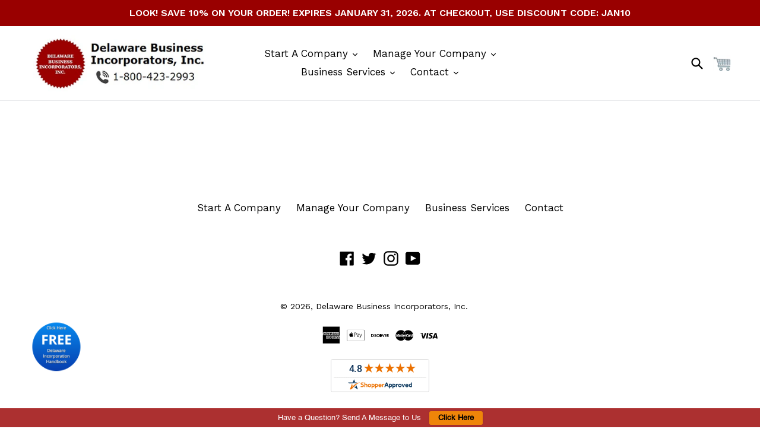

--- FILE ---
content_type: text/html; charset=utf-8
request_url: https://www.delawarebusinessincorporators.com/products/amendment-state-filing-fee-for-llc
body_size: 37357
content:















<!doctype html>
<!--[if IE 9]> <html class="ie9 no-js" lang="en"> <![endif]-->
<!--[if (gt IE 9)|!(IE)]><!--> <html class="no-js" lang="en"> <!--<![endif]-->
  <head>
               <script type='text/javascript'>var easylockdownLocationDisabled = true;</script> <script type='text/javascript' src='//www.delawarebusinessincorporators.com/apps/easylockdown/easylockdown-1.0.8.min.js' data-no-instant></script> <script type='text/javascript'>if( typeof InstantClick == 'object' ) easylockdown.clearData();</script> <style type="text/css">#easylockdown-password-form{padding:30px 0;text-align:center}#easylockdown-wrapper,.easylockdown-form-holder{display:inline-block}#easylockdown-password{vertical-align:top;margin-bottom:16px;padding:8px 15px;line-height:1.2em;outline:0;box-shadow:none}#easylockdown-password-error{display:none;color:#fb8077;text-align:left}#easylockdown-password-error.easylockdown-error{border:1px solid #fb8077}#easylockdown-password-form-button:not(.easylockdown-native-styles){vertical-align:top;display:inline-block!important;height:auto!important;padding:8px 15px;background:#777;border-radius:3px;color:#fff!important;line-height:1.2em;text-decoration:none!important}.easylockdown-instantclick-fix,.easylockdown-item-selector{position:absolute;z-index:-999;display:none;height:0;width:0;font-size:0;line-height:0}.easylockdown-collection-item[data-eld-loc-can],.easylockdown-item-selector+*,.easylockdown-item[data-eld-loc-can]{display:none}.easylockdown404-content-container{padding:50px;text-align:center}.easylockdown404-title-holder .easylockdown-title-404{display:block;margin:0 0 1rem;font-size:2rem;line-height:2.5rem}</style> 













<script type='text/javascript'>
  if( typeof easylockdown == 'object' ) {
    easylockdown.localeRootUrl = '';
    easylockdown.routerByLocation(); 

    easylockdown.onReady(function(e){
      easylockdown.hideAllLinks();
    });
  }
</script>

    <meta name="p:domain_verify" content="969b4cef229331b6aaeb9752d3d0a838"/>

<script>
     window.uetq = window.uetq || [];
     window.uetq.push('event', 'PRODUCT_PURCHASE', {"ecomm_prodid":"REPLACE_WITH_PRODUCT_ID","ecomm_pagetype":"PURCHASE"});

</script>

    
    <script>(function(w,d,t,r,u){var f,n,i;w[u]=w[u]||[],f=function(){var o={ti:"259002555", enableAutoSpaTracking: true};o.q=w[u],w[u]=new UET(o),w[u].push("pageLoad")},n=d.createElement(t),n.src=r,n.async=1,n.onload=n.onreadystatechange=function(){var s=this.readyState;s&&s!=="loaded"&&s!=="complete"||(f(),n.onload=n.onreadystatechange=null)},i=d.getElementsByTagName(t)[0],i.parentNode.insertBefore(n,i)})(window,document,"script","//bat.bing.com/bat.js","uetq");</script>

<script
    src="https://app.wonderchat.io/scripts/wonderchat.js"
    data-name="wonderchat"
    data-address="app.wonderchat.io"
    data-id="closa4nng07arkm1q9kr9pdde"
    data-widget-size="large"
    data-widget-button-size="large"
    defer
></script>

    
    <!--Start of Tawk.to Script-->
<script type="text/javascript">
var Tawk_API=Tawk_API||{}, Tawk_LoadStart=new Date();
(function(){
var s1=document.createElement("script"),s0=document.getElementsByTagName("script")[0];
s1.async=true;
s1.src='https://embed.tawk.to/5c803d403341d22d9ce7bc9a/default';
s1.charset='UTF-8';
s1.setAttribute('crossorigin','*');
s0.parentNode.insertBefore(s1,s0);
})();
</script>
<!--End of Tawk.to Script-->

    


<!-- Start of Booster Apps Seo-0.1-->
<title>Amendment State Filing Fee for LLC | Delaware Business Incorporators, Inc.</title><meta name="description" content="***This is a hidden product used with the Product Options application, Please do not delete this product.***" /><script type="application/ld+json">
  {
    "@context": "https://schema.org",
    "@type": "WebSite",
    "name": "Delaware Business Incorporators, Inc.",
    "url": "https://www.delawarebusinessincorporators.com",
    "potentialAction": {
      "@type": "SearchAction",
      "query-input": "required name=query",
      "target": "https://www.delawarebusinessincorporators.com/search?q={query}"
    }
  }
</script><script type="application/ld+json">
  {
    "@context": "https://schema.org",
    "@type": "Product",
    "name": "Amendment State Filing Fee for LLC",
    "brand": {"@type": "Brand","name": "Delaware Business Incorporators, Inc."},
    "sku": "",
    "mpn": "",
    "description": "***This is a hidden product used with the Product Options application, Please do not delete this product.***",
    "url": "https://www.delawarebusinessincorporators.com/products/amendment-state-filing-fee-for-llc","image": "https://www.delawarebusinessincorporators.com/cdn/shopifycloud/storefront/assets/no-image-100-2a702f30_small.gif","itemCondition": "https://schema.org/NewCondition",
    "offers": [{
          "@type": "Offer","price": "220.00","priceCurrency": "USD",
          "itemCondition": "https://schema.org/NewCondition",
          "url": "https://www.delawarebusinessincorporators.com/products/amendment-state-filing-fee-for-llc?variant=42721730756836",
          "sku": "",
          "mpn": "",
          "availability" : "https://schema.org/InStock",
          "priceValidUntil": "2026-02-11","gtin14": ""}]}
</script>
<!-- end of Booster Apps SEO -->

<meta name="p:domain_verify" content="969b4cef229331b6aaeb9752d3d0a838"/>





<!-- AMPIFY-ME:START -->


    
<link rel="amphtml" href="https://amp.ampifyme.com/delaware-business-incorporators-inc/products/amendment-state-filing-fee-for-llc">


<!-- AMPIFY-ME:END -->

    <meta name="google-site-verification" content="XakyVb97-MpVTXdkNiY9cw2sS9lV4lc4iB_FOQXzToc" />
    <meta charset="utf-8">
  

 <!-- default to true --><!-- Contain template--><!-- setting name: pluginseo_pageTitleTruncateEnableForProducts-->
    <!-- setting value: true --><!-- pageTitleTemplate: %% page_title %% -->
  <!-- pageTitleToParse": Amendment State Filing Fee for LLC -->
  <!-- pageTitleTruncateApplicable: true -->

  <!-- pluginseo_pageTitleTemplateApplyToAll: false -->
  <!-- pageTitleTruncateApplicable: true --><!-- Custom page title: No --><title>Amendment State Filing Fee for LLC | Delaware Business Incorporators, Inc.</title> <!-- default to true --><!-- Contain template--><!-- setting name: pluginseo_metaDescriptionTruncateEnableForProducts-->
    <!-- setting value: true --><!-- metaDescriptionTemplate: %% page_description %% -->
  <!-- metaDescriptionToParse": ***This is a hidden product used with the Product Options application, Please do not delete this product.*** -->
  <!-- metaDescriptionTruncateApplicable: true -->

  <!-- pluginseo_metaDescriptionTemplateApplyToAll: false -->
  <!-- metaDescriptionTruncateApplicable: true --><!-- No-->
      <!--1--><meta name="description" content="***This is a hidden product used with the Product Options application, Please do not delete this product.***" /><script data-desc="seo-breadcrumb-list" type="application/ld+json">
{
  "@context": "http://schema.org",
  "@type": "BreadcrumbList",
  "itemListElement": [{
            "@type": "ListItem",
            "position": 1,
            "item": {
              "@id": "https://www.delawarebusinessincorporators.com/products/amendment-state-filing-fee-for-llc",
              "name": "Amendment State Filing Fee for LLC"
            }
          }]
}
</script><script data-desc="seo-organization" type="application/ld+json">
  {
    "@context": "http://schema.org",
    "@type": "Organization",
    "@id": "https://www.delawarebusinessincorporators.com#organization",
    "name": "Delaware Business Incorporators, Inc.",
    "url": "https://www.delawarebusinessincorporators.com","sameAs": []
  }
</script><script data-desc="seo-product" type="application/ld+json">
      {
        "@context": "http://schema.org/",
        "@type": "Product",
        "@id": "https://www.delawarebusinessincorporators.com/products/amendment-state-filing-fee-for-llc#product",
        "name": "Amendment State Filing Fee for LLC",
        "image": "https://www.delawarebusinessincorporators.com/cdn/shopifycloud/storefront/assets/no-image-2048-a2addb12_450x450.gif",
        "description": "***This is a hidden product used with the Product Options application, Please do not delete this product.***",
        "mpn": "7612320547044",
        "brand": {
          "@type": "Thing",
          "name": "Delaware Business Incorporators, Inc."
        },"sku": "",
"offers": {
            "@type": "Offer",
            "url": "https://www.delawarebusinessincorporators.com/products/amendment-state-filing-fee-for-llc",
            "priceCurrency": "USD",
            "price": "220.0",
            "availability": "InStock",
            "seller": {
              "@type": "Organization",
              "@id": "https://www.delawarebusinessincorporators.com#organization"
            }
          }}
    </script><script data-desc="seo-website" type="application/ld+json">
  {
    "@context": "http://schema.org",
    "@type": "WebSite",
    "name": "Delaware Business Incorporators, Inc.",
    "url": "https://www.delawarebusinessincorporators.com",
    "potentialAction": {
      "@type": "SearchAction",
      "target": "https://www.delawarebusinessincorporators.com/search?q={search_term_string}",
      "query-input": "required name=search_term_string"
    }
  }
</script><meta name="pluginseo" content="Plug in SEO Plus" data-ptf="s-te_df-ap" data-mdf="s-me" />

    <meta http-equiv="X-UA-Compatible" content="IE=edge,chrome=1">
    <meta name="viewport" content="width=device-width,initial-scale=1">
    <meta name="theme-color" content="#990000">
    <link rel="canonical" href="https://www.delawarebusinessincorporators.com/products/amendment-state-filing-fee-for-llc">
<script src="//ajax.googleapis.com/ajax/libs/jquery/3.3.1/jquery.min.js" type="text/javascript"></script>
    
      <link rel="shortcut icon" href="//www.delawarebusinessincorporators.com/cdn/shop/files/dbilogo-vectorized_32x32.png?v=1613667925" type="image/png">
    

    <!-- "snippets/SEOMetaManager.liquid" was not rendered, the associated app was uninstalled -->

    <!-- /snippets/social-meta-tags.liquid -->
<meta property="og:site_name" content="Delaware Business Incorporators, Inc.">
<meta property="og:url" content="https://www.delawarebusinessincorporators.com/products/amendment-state-filing-fee-for-llc">
<meta property="og:title" content="Amendment State Filing Fee for LLC">
<meta property="og:type" content="product">
<meta property="og:description" content="***This is a hidden product used with the Product Options application, Please do not delete this product.***"><meta property="og:price:amount" content="220.00">
  <meta property="og:price:currency" content="USD">


<meta name="twitter:site" content="@dbi_global">
<meta name="twitter:card" content="summary_large_image">
<meta name="twitter:title" content="Amendment State Filing Fee for LLC">
<meta name="twitter:description" content="***This is a hidden product used with the Product Options application, Please do not delete this product.***">


    <link href="//www.delawarebusinessincorporators.com/cdn/shop/t/44/assets/theme.scss.css?v=141648884851918894431760383922" rel="stylesheet" type="text/css" media="all" />
    

  <link href="//fonts.googleapis.com/css?family=Work+Sans:400,700" rel="stylesheet" type="text/css" media="all" />


  

    <link href="//fonts.googleapis.com/css?family=Work+Sans:600" rel="stylesheet" type="text/css" media="all" />
  



    <script>
      var theme = {
        strings: {
          addToCart: "Add to cart",
          soldOut: "Sold out",
          unavailable: "Unavailable",
          showMore: "Show More",
          showLess: "Show Less",
          addressError: "Error looking up that address",
          addressNoResults: "No results for that address",
          addressQueryLimit: "You have exceeded the Google API usage limit. Consider upgrading to a \u003ca href=\"https:\/\/developers.google.com\/maps\/premium\/usage-limits\"\u003ePremium Plan\u003c\/a\u003e.",
          authError: "There was a problem authenticating your Google Maps account."
        },
        moneyFormat: "\u003cspan class=money\u003e$ {{amount}} \u003c\/span\u003e"
      }

      document.documentElement.className = document.documentElement.className.replace('no-js', 'js');
    </script>

    <!--[if (lte IE 9) ]><script src="//www.delawarebusinessincorporators.com/cdn/shop/t/44/assets/match-media.min.js?v=22265819453975888031760383825" type="text/javascript"></script><![endif]-->

    

    <!--[if (gt IE 9)|!(IE)]><!--><script src="//www.delawarebusinessincorporators.com/cdn/shop/t/44/assets/lazysizes.js?v=68441465964607740661760383825" async="async"></script><!--<![endif]-->
    <!--[if lte IE 9]><script src="//www.delawarebusinessincorporators.com/cdn/shop/t/44/assets/lazysizes.min.js?34401"></script><![endif]-->

    <!--[if (gt IE 9)|!(IE)]><!--><script src="//www.delawarebusinessincorporators.com/cdn/shop/t/44/assets/vendor.js?v=136118274122071307521760383825" defer="defer"></script><!--<![endif]-->
    <!--[if lte IE 9]><script src="//www.delawarebusinessincorporators.com/cdn/shop/t/44/assets/vendor.js?v=136118274122071307521760383825"></script><![endif]-->

    <!--[if (gt IE 9)|!(IE)]><!--><script src="//www.delawarebusinessincorporators.com/cdn/shop/t/44/assets/theme.js?v=7785061108428261501760383825" defer="defer"></script><!--<![endif]-->
    <!--[if lte IE 9]><script src="//www.delawarebusinessincorporators.com/cdn/shop/t/44/assets/theme.js?v=7785061108428261501760383825"></script><![endif]-->

 <script>
    (function(w,d,t,r,u)
    {
        var f,n,i;
        w[u]=w[u]||[],f=function()
        {
            var o={ti:"259002555", tm:"shpfy_ui", enableAutoSpaTracking: true};
            o.q=w[u],w[u]=new UET(o),w[u].push("pageLoad")
        },
        n=d.createElement(t),n.src=r,n.async=1,n.onload=n.onreadystatechange=function()
        {
            var s=this.readyState;
            s&&s!=="loaded"&&s!=="complete"||(f(),n.onload=n.onreadystatechange=null)
        },
        i=d.getElementsByTagName(t)[0],i.parentNode.insertBefore(n,i)
    })
    (window,document,"script","//bat.bing.com/bat.js","uetq");
</script>
  
  
  <script>window.performance && window.performance.mark && window.performance.mark('shopify.content_for_header.start');</script><meta id="shopify-digital-wallet" name="shopify-digital-wallet" content="/10218837/digital_wallets/dialog">
<link rel="alternate" type="application/json+oembed" href="https://www.delawarebusinessincorporators.com/products/amendment-state-filing-fee-for-llc.oembed">
<script async="async" src="/checkouts/internal/preloads.js?locale=en-US"></script>
<script id="shopify-features" type="application/json">{"accessToken":"36829d1c67c82f64bf4189f60f51583c","betas":["rich-media-storefront-analytics"],"domain":"www.delawarebusinessincorporators.com","predictiveSearch":true,"shopId":10218837,"locale":"en"}</script>
<script>var Shopify = Shopify || {};
Shopify.shop = "delaware-business-incorporators-inc.myshopify.com";
Shopify.locale = "en";
Shopify.currency = {"active":"USD","rate":"1.0"};
Shopify.country = "US";
Shopify.theme = {"name":"TEST - Debut:  13OCT2025 BEFORE Meteor Menu update","id":152428282084,"schema_name":"Debut","schema_version":"1.6.2","theme_store_id":796,"role":"main"};
Shopify.theme.handle = "null";
Shopify.theme.style = {"id":null,"handle":null};
Shopify.cdnHost = "www.delawarebusinessincorporators.com/cdn";
Shopify.routes = Shopify.routes || {};
Shopify.routes.root = "/";</script>
<script type="module">!function(o){(o.Shopify=o.Shopify||{}).modules=!0}(window);</script>
<script>!function(o){function n(){var o=[];function n(){o.push(Array.prototype.slice.apply(arguments))}return n.q=o,n}var t=o.Shopify=o.Shopify||{};t.loadFeatures=n(),t.autoloadFeatures=n()}(window);</script>
<script id="shop-js-analytics" type="application/json">{"pageType":"product"}</script>
<script defer="defer" async type="module" src="//www.delawarebusinessincorporators.com/cdn/shopifycloud/shop-js/modules/v2/client.init-shop-cart-sync_CG-L-Qzi.en.esm.js"></script>
<script defer="defer" async type="module" src="//www.delawarebusinessincorporators.com/cdn/shopifycloud/shop-js/modules/v2/chunk.common_B8yXDTDb.esm.js"></script>
<script type="module">
  await import("//www.delawarebusinessincorporators.com/cdn/shopifycloud/shop-js/modules/v2/client.init-shop-cart-sync_CG-L-Qzi.en.esm.js");
await import("//www.delawarebusinessincorporators.com/cdn/shopifycloud/shop-js/modules/v2/chunk.common_B8yXDTDb.esm.js");

  window.Shopify.SignInWithShop?.initShopCartSync?.({"fedCMEnabled":true,"windoidEnabled":true});

</script>
<script>(function() {
  var isLoaded = false;
  function asyncLoad() {
    if (isLoaded) return;
    isLoaded = true;
    var urls = ["\/\/static.zotabox.com\/9\/0\/906793f8f01bcbb039c1bacd489a72de\/widgets.js?shop=delaware-business-incorporators-inc.myshopify.com","https:\/\/d10lpsik1i8c69.cloudfront.net\/w.js?shop=delaware-business-incorporators-inc.myshopify.com","https:\/\/storage.googleapis.com\/calconic-cdn\/static\/js\/calconic.min.js?shop=delaware-business-incorporators-inc.myshopify.com","https:\/\/na.shgcdn3.com\/collector.js?shop=delaware-business-incorporators-inc.myshopify.com","https:\/\/cdn.shopify.com\/s\/files\/1\/1021\/8837\/t\/29\/assets\/verify-meteor-menu.js?meteor_tier=premium_meteor_launch_2\u0026shop=delaware-business-incorporators-inc.myshopify.com","https:\/\/cdn.calconic.com\/static\/js\/calconic.cart.min.js?shop=delaware-business-incorporators-inc.myshopify.com","https:\/\/reconvert-cdn.com\/assets\/js\/store_reconvert_node.js?v=2\u0026scid=ZTc5MzY5ZjRjZGViOWVjNTllYWU5ODljOTgzNzVmZTkuOTUxOTVkZWM1NTFlOGM2ODM4YjRmMWU2M2U5MjgzNTA=\u0026shop=delaware-business-incorporators-inc.myshopify.com","\/\/livesearch.okasconcepts.com\/js\/livesearch.init.min.js?v=2\u0026shop=delaware-business-incorporators-inc.myshopify.com"];
    for (var i = 0; i < urls.length; i++) {
      var s = document.createElement('script');
      s.type = 'text/javascript';
      s.async = true;
      s.src = urls[i];
      var x = document.getElementsByTagName('script')[0];
      x.parentNode.insertBefore(s, x);
    }
  };
  if(window.attachEvent) {
    window.attachEvent('onload', asyncLoad);
  } else {
    window.addEventListener('load', asyncLoad, false);
  }
})();</script>
<script id="__st">var __st={"a":10218837,"offset":-18000,"reqid":"4b9f3595-248a-465c-8956-964405592391-1768271298","pageurl":"www.delawarebusinessincorporators.com\/products\/amendment-state-filing-fee-for-llc","u":"9b15bff4d5fa","p":"product","rtyp":"product","rid":7612320547044};</script>
<script>window.ShopifyPaypalV4VisibilityTracking = true;</script>
<script id="captcha-bootstrap">!function(){'use strict';const t='contact',e='account',n='new_comment',o=[[t,t],['blogs',n],['comments',n],[t,'customer']],c=[[e,'customer_login'],[e,'guest_login'],[e,'recover_customer_password'],[e,'create_customer']],r=t=>t.map((([t,e])=>`form[action*='/${t}']:not([data-nocaptcha='true']) input[name='form_type'][value='${e}']`)).join(','),a=t=>()=>t?[...document.querySelectorAll(t)].map((t=>t.form)):[];function s(){const t=[...o],e=r(t);return a(e)}const i='password',u='form_key',d=['recaptcha-v3-token','g-recaptcha-response','h-captcha-response',i],f=()=>{try{return window.sessionStorage}catch{return}},m='__shopify_v',_=t=>t.elements[u];function p(t,e,n=!1){try{const o=window.sessionStorage,c=JSON.parse(o.getItem(e)),{data:r}=function(t){const{data:e,action:n}=t;return t[m]||n?{data:e,action:n}:{data:t,action:n}}(c);for(const[e,n]of Object.entries(r))t.elements[e]&&(t.elements[e].value=n);n&&o.removeItem(e)}catch(o){console.error('form repopulation failed',{error:o})}}const l='form_type',E='cptcha';function T(t){t.dataset[E]=!0}const w=window,h=w.document,L='Shopify',v='ce_forms',y='captcha';let A=!1;((t,e)=>{const n=(g='f06e6c50-85a8-45c8-87d0-21a2b65856fe',I='https://cdn.shopify.com/shopifycloud/storefront-forms-hcaptcha/ce_storefront_forms_captcha_hcaptcha.v1.5.2.iife.js',D={infoText:'Protected by hCaptcha',privacyText:'Privacy',termsText:'Terms'},(t,e,n)=>{const o=w[L][v],c=o.bindForm;if(c)return c(t,g,e,D).then(n);var r;o.q.push([[t,g,e,D],n]),r=I,A||(h.body.append(Object.assign(h.createElement('script'),{id:'captcha-provider',async:!0,src:r})),A=!0)});var g,I,D;w[L]=w[L]||{},w[L][v]=w[L][v]||{},w[L][v].q=[],w[L][y]=w[L][y]||{},w[L][y].protect=function(t,e){n(t,void 0,e),T(t)},Object.freeze(w[L][y]),function(t,e,n,w,h,L){const[v,y,A,g]=function(t,e,n){const i=e?o:[],u=t?c:[],d=[...i,...u],f=r(d),m=r(i),_=r(d.filter((([t,e])=>n.includes(e))));return[a(f),a(m),a(_),s()]}(w,h,L),I=t=>{const e=t.target;return e instanceof HTMLFormElement?e:e&&e.form},D=t=>v().includes(t);t.addEventListener('submit',(t=>{const e=I(t);if(!e)return;const n=D(e)&&!e.dataset.hcaptchaBound&&!e.dataset.recaptchaBound,o=_(e),c=g().includes(e)&&(!o||!o.value);(n||c)&&t.preventDefault(),c&&!n&&(function(t){try{if(!f())return;!function(t){const e=f();if(!e)return;const n=_(t);if(!n)return;const o=n.value;o&&e.removeItem(o)}(t);const e=Array.from(Array(32),(()=>Math.random().toString(36)[2])).join('');!function(t,e){_(t)||t.append(Object.assign(document.createElement('input'),{type:'hidden',name:u})),t.elements[u].value=e}(t,e),function(t,e){const n=f();if(!n)return;const o=[...t.querySelectorAll(`input[type='${i}']`)].map((({name:t})=>t)),c=[...d,...o],r={};for(const[a,s]of new FormData(t).entries())c.includes(a)||(r[a]=s);n.setItem(e,JSON.stringify({[m]:1,action:t.action,data:r}))}(t,e)}catch(e){console.error('failed to persist form',e)}}(e),e.submit())}));const S=(t,e)=>{t&&!t.dataset[E]&&(n(t,e.some((e=>e===t))),T(t))};for(const o of['focusin','change'])t.addEventListener(o,(t=>{const e=I(t);D(e)&&S(e,y())}));const B=e.get('form_key'),M=e.get(l),P=B&&M;t.addEventListener('DOMContentLoaded',(()=>{const t=y();if(P)for(const e of t)e.elements[l].value===M&&p(e,B);[...new Set([...A(),...v().filter((t=>'true'===t.dataset.shopifyCaptcha))])].forEach((e=>S(e,t)))}))}(h,new URLSearchParams(w.location.search),n,t,e,['guest_login'])})(!0,!0)}();</script>
<script integrity="sha256-4kQ18oKyAcykRKYeNunJcIwy7WH5gtpwJnB7kiuLZ1E=" data-source-attribution="shopify.loadfeatures" defer="defer" src="//www.delawarebusinessincorporators.com/cdn/shopifycloud/storefront/assets/storefront/load_feature-a0a9edcb.js" crossorigin="anonymous"></script>
<script data-source-attribution="shopify.dynamic_checkout.dynamic.init">var Shopify=Shopify||{};Shopify.PaymentButton=Shopify.PaymentButton||{isStorefrontPortableWallets:!0,init:function(){window.Shopify.PaymentButton.init=function(){};var t=document.createElement("script");t.src="https://www.delawarebusinessincorporators.com/cdn/shopifycloud/portable-wallets/latest/portable-wallets.en.js",t.type="module",document.head.appendChild(t)}};
</script>
<script data-source-attribution="shopify.dynamic_checkout.buyer_consent">
  function portableWalletsHideBuyerConsent(e){var t=document.getElementById("shopify-buyer-consent"),n=document.getElementById("shopify-subscription-policy-button");t&&n&&(t.classList.add("hidden"),t.setAttribute("aria-hidden","true"),n.removeEventListener("click",e))}function portableWalletsShowBuyerConsent(e){var t=document.getElementById("shopify-buyer-consent"),n=document.getElementById("shopify-subscription-policy-button");t&&n&&(t.classList.remove("hidden"),t.removeAttribute("aria-hidden"),n.addEventListener("click",e))}window.Shopify?.PaymentButton&&(window.Shopify.PaymentButton.hideBuyerConsent=portableWalletsHideBuyerConsent,window.Shopify.PaymentButton.showBuyerConsent=portableWalletsShowBuyerConsent);
</script>
<script data-source-attribution="shopify.dynamic_checkout.cart.bootstrap">document.addEventListener("DOMContentLoaded",(function(){function t(){return document.querySelector("shopify-accelerated-checkout-cart, shopify-accelerated-checkout")}if(t())Shopify.PaymentButton.init();else{new MutationObserver((function(e,n){t()&&(Shopify.PaymentButton.init(),n.disconnect())})).observe(document.body,{childList:!0,subtree:!0})}}));
</script>
<link id="shopify-accelerated-checkout-styles" rel="stylesheet" media="screen" href="https://www.delawarebusinessincorporators.com/cdn/shopifycloud/portable-wallets/latest/accelerated-checkout-backwards-compat.css" crossorigin="anonymous">
<style id="shopify-accelerated-checkout-cart">
        #shopify-buyer-consent {
  margin-top: 1em;
  display: inline-block;
  width: 100%;
}

#shopify-buyer-consent.hidden {
  display: none;
}

#shopify-subscription-policy-button {
  background: none;
  border: none;
  padding: 0;
  text-decoration: underline;
  font-size: inherit;
  cursor: pointer;
}

#shopify-subscription-policy-button::before {
  box-shadow: none;
}

      </style>

<script>window.performance && window.performance.mark && window.performance.mark('shopify.content_for_header.end');</script>
  





  <script type="text/javascript">
    
      window.__shgMoneyFormat = window.__shgMoneyFormat || {"USD":{"currency":"USD","currency_symbol":"$","currency_symbol_location":"left","decimal_places":2,"decimal_separator":".","thousands_separator":","}};
    
    window.__shgCurrentCurrencyCode = window.__shgCurrentCurrencyCode || {
      currency: "USD",
      currency_symbol: "$",
      decimal_separator: ".",
      thousands_separator: ",",
      decimal_places: 2,
      currency_symbol_location: "left"
    };
  </script>




    
    <script>
    window.BOLD = window.BOLD || {};
    window.BOLD.options = {settings: {v1_variant_mode : true, hybrid_fix_auto_insert_inputs: true}};
</script>
<script>var BOLD = BOLD || {};
    BOLD.products = BOLD.products || {};
    BOLD.variant_lookup = BOLD.variant_lookup || {};BOLD.variant_lookup[42721730756836] ="amendment-state-filing-fee-for-llc";BOLD.products["amendment-state-filing-fee-for-llc"] ={"id":7612320547044,"title":"Amendment State Filing Fee for LLC","handle":"amendment-state-filing-fee-for-llc","description":"\u003cstrong\u003e***This is a hidden product used with the Product Options application, Please do not delete this product.***\u003c\/strong\u003e","published_at":"2022-04-06T13:26:11","created_at":"2022-04-06T13:26:11","vendor":"Delaware Business Incorporators, Inc.","type":"OPTIONS_HIDDEN_PRODUCT","tags":["BOLD_HIDDEN_PRODUCT","OPTIONS_HIDDEN_PRODUCT"],"price":22000,"price_min":22000,"price_max":22000,"price_varies":false,"compare_at_price":null,"compare_at_price_min":0,"compare_at_price_max":0,"compare_at_price_varies":true,"all_variant_ids":[42721730756836],"variants":[{"id":42721730756836,"product_id":7612320547044,"product_handle":"amendment-state-filing-fee-for-llc","title":"checked","option1":"checked","option2":null,"option3":null,"sku":"","requires_shipping":false,"taxable":false,"featured_image":null,"image_id":null,"available":true,"name":"Amendment State Filing Fee for LLC - checked","options":["checked"],"price":22000,"weight":0,"compare_at_price":null,"inventory_quantity":-7,"inventory_management":null,"inventory_policy":"deny","inventory_in_cart":0,"inventory_remaining":-7,"incoming":false,"next_incoming_date":null,"taxable":false,"barcode":""}],"available":true,"images":[],"featured_image":null,"options":["Title"],"url":"\/products\/amendment-state-filing-fee-for-llc"}</script><meta name="robots" content="noindex">
<script>window.BOLD = window.BOLD || {};
    window.BOLD.common = window.BOLD.common || {};
    window.BOLD.common.Shopify = window.BOLD.common.Shopify || {};
    window.BOLD.common.Shopify.shop = {
      domain: 'www.delawarebusinessincorporators.com',
      permanent_domain: 'delaware-business-incorporators-inc.myshopify.com',
      url: 'https://www.delawarebusinessincorporators.com',
      secure_url: 'https://www.delawarebusinessincorporators.com',
      money_format: "\u003cspan class=money\u003e$ {{amount}} \u003c\/span\u003e",
      currency: "USD"
    };
    window.BOLD.common.Shopify.customer = {
      id: null,
      tags: null,
    };
    window.BOLD.common.Shopify.cart = {"note":null,"attributes":{},"original_total_price":0,"total_price":0,"total_discount":0,"total_weight":0.0,"item_count":0,"items":[],"requires_shipping":false,"currency":"USD","items_subtotal_price":0,"cart_level_discount_applications":[],"checkout_charge_amount":0};
    window.BOLD.common.template = 'product';window.BOLD.common.Shopify.formatMoney = function(money, format) {
        function n(t, e) {
            return "undefined" == typeof t ? e : t
        }
        function r(t, e, r, i) {
            if (e = n(e, 2),
                r = n(r, ","),
                i = n(i, "."),
            isNaN(t) || null == t)
                return 0;
            t = (t / 100).toFixed(e);
            var o = t.split(".")
                , a = o[0].replace(/(\d)(?=(\d\d\d)+(?!\d))/g, "$1" + r)
                , s = o[1] ? i + o[1] : "";
            return a + s
        }
        "string" == typeof money && (money = money.replace(".", ""));
        var i = ""
            , o = /\{\{\s*(\w+)\s*\}\}/
            , a = format || window.BOLD.common.Shopify.shop.money_format || window.Shopify.money_format || "$ {{ amount }}";
        switch (a.match(o)[1]) {
            case "amount":
                i = r(money, 2, ",", ".");
                break;
            case "amount_no_decimals":
                i = r(money, 0, ",", ".");
                break;
            case "amount_with_comma_separator":
                i = r(money, 2, ".", ",");
                break;
            case "amount_no_decimals_with_comma_separator":
                i = r(money, 0, ".", ",");
                break;
            case "amount_with_space_separator":
                i = r(money, 2, " ", ",");
                break;
            case "amount_no_decimals_with_space_separator":
                i = r(money, 0, " ", ",");
                break;
            case "amount_with_apostrophe_separator":
                i = r(money, 2, "'", ".");
                break;
        }
        return a.replace(o, i);
    };
    window.BOLD.common.Shopify.saveProduct = function (handle, product) {
      if (typeof handle === 'string' && typeof window.BOLD.common.Shopify.products[handle] === 'undefined') {
        if (typeof product === 'number') {
          window.BOLD.common.Shopify.handles[product] = handle;
          product = { id: product };
        }
        window.BOLD.common.Shopify.products[handle] = product;
      }
    };
    window.BOLD.common.Shopify.saveVariant = function (variant_id, variant) {
      if (typeof variant_id === 'number' && typeof window.BOLD.common.Shopify.variants[variant_id] === 'undefined') {
        window.BOLD.common.Shopify.variants[variant_id] = variant;
      }
    };window.BOLD.common.Shopify.products = window.BOLD.common.Shopify.products || {};
    window.BOLD.common.Shopify.variants = window.BOLD.common.Shopify.variants || {};
    window.BOLD.common.Shopify.handles = window.BOLD.common.Shopify.handles || {};window.BOLD.common.Shopify.handle = "amendment-state-filing-fee-for-llc"
window.BOLD.common.Shopify.saveProduct("amendment-state-filing-fee-for-llc", 7612320547044);window.BOLD.common.Shopify.saveVariant(42721730756836, { product_id: 7612320547044, product_handle: "amendment-state-filing-fee-for-llc", price: 22000, group_id: '', csp_metafield: {}});window.BOLD.apps_installed = {"Currency":1,"Product Options":2} || {};window.BOLD.common.Shopify.metafields = window.BOLD.common.Shopify.metafields || {};window.BOLD.common.Shopify.metafields["bold_rp"] = {};window.BOLD.common.Shopify.metafields["bold_csp_defaults"] = {};window.BOLD.common.cacheParams = window.BOLD.common.cacheParams || {};
    window.BOLD.common.cacheParams.options = 1668003842;
</script>

<script>
    window.BOLD.common.cacheParams.options = 1767799668;
</script>
<link href="//www.delawarebusinessincorporators.com/cdn/shop/t/44/assets/bold-options.css?v=69989554571008631631760383825" rel="stylesheet" type="text/css" media="all" />
<script src="https://options.shopapps.site/js/options.js" type="text/javascript"></script><link href="//www.delawarebusinessincorporators.com/cdn/shop/t/44/assets/bold.css?v=103084560373243804081760383825" rel="stylesheet" type="text/css" media="all" />


    <script type="text/javascript" src="//www.webyze.com/LiveThemeEditor/theme-aaef0461dce5ec99717f19afbdf749b8bb373388.js"></script>











  <script src="https://disablerightclick.upsell-apps.com/script_tag.js?shop=delaware-business-incorporators-inc.myshopify.com"></script>
<script src="//staticxx.s3.amazonaws.com/aio_stats_lib_v1.min.js?v=1.0"></script>


<!-- Google Tag Manager -->
<noscript><iframe src="//www.googletagmanager.com/ns.html?id=GTM-MCF2Q2S"
height="0" width="0" style="display:none;visibility:hidden"></iframe></noscript>
<script>(function(w,d,s,l,i){w[l]=w[l]||[];w[l].push({'gtm.start':
new Date().getTime(),event:'gtm.js'});var f=d.getElementsByTagName(s)[0],
j=d.createElement(s),dl=l!='dataLayer'?'&l='+l:'';j.async=true;j.src=
'//www.googletagmanager.com/gtm.js?id='+i+dl;f.parentNode.insertBefore(j,f);
})(window,document,'script','dataLayer','GTM-MCF2Q2S');</script>
<!-- End Google Tag Manager -->

  <!-- Global site tag (gtag.js) - Google Ads: 1004474336 -->
<script async src="https://www.googletagmanager.com/gtag/js?id=AW-1004474336"></script>
<script>
  window.dataLayer = window.dataLayer || [];
  function gtag(){dataLayer.push(arguments);}
  gtag('js', new Date());

  gtag('config', 'AW-1004474336');
</script>

    <!-- Google Code for tawk.to Chat Conversion -->
<script type="text/javascript">
var Tawk_API = Tawk_API || {};
Tawk_API.onChatStarted = function(){
       gtag('event', 'conversion', {'send_to': 'AW-1004474336/AZEMCMXNtLEBEOCf_N4D'});
};
</script>



  

<script type="text/javascript">
  
    window.SHG_CUSTOMER = null;
  
</script>







<!-- BEGIN app block: shopify://apps/meteor-mega-menu/blocks/app_embed/9412d6a7-f8f8-4d65-b9ae-2737c2f0f45b -->


    <script>
        window.MeteorMenu = {
            // These will get handled by the Meteor class constructor
            registeredCallbacks: [],
            api: {
                on: (eventName, callback) => {
                    window.MeteorMenu.registeredCallbacks.push([eventName, callback]);
                }
            },
            revisionFileUrl: "\/\/www.delawarebusinessincorporators.com\/cdn\/shop\/files\/meteor-mega-menus.json?v=1152688492844111566",
            storefrontAccessToken: "381afb5e99f3722319e8de352ad80cbf",
            localeRootPath: "\/",
            languageCode: "en".toUpperCase(),
            countryCode: "US",
            shop: {
                domain: "www.delawarebusinessincorporators.com",
                permanentDomain: "delaware-business-incorporators-inc.myshopify.com",
                moneyFormat: "\u003cspan class=money\u003e$ {{amount}} \u003c\/span\u003e",
                currency: "USD"
            },
            options: {
                desktopSelector: "",
                mobileSelector: "",
                disableDesktop: false,
                disableMobile: false,
                navigationLinkSpacing: 16,
                navigationLinkCaretStyle: "outline",
                menuDisplayAnimation: "none",
                menuCenterInViewport: false,
                menuVerticalOffset: 10,
                menuVerticalPadding: 0,
                menuJustifyContent: "flex-start",
                menuFontSize: 16,
                menuFontWeight: "400",
                menuTextTransform: "none",
                menuDisplayAction: "hover",
                menuDisplayDelay: "0",
                externalLinksInNewTab: null,
                mobileBreakpoint: 0,
                addonsEnabled: false
            }
        }
    </script>

<!-- END app block --><!-- BEGIN app block: shopify://apps/cbb-shipping-rates/blocks/app-embed-block/de9da91b-8d51-4359-81df-b8b0288464c7 --><script>
    window.codeblackbelt = window.codeblackbelt || {};
    window.codeblackbelt.shop = window.codeblackbelt.shop || 'delaware-business-incorporators-inc.myshopify.com';
    </script><script src="//cdn.codeblackbelt.com/widgets/shipping-rates-calculator-plus/main.min.js?version=2026011221-0500" async></script>
<!-- END app block --><script src="https://cdn.shopify.com/extensions/76e9d4ee-cb70-4261-beaf-5f72a563488e/meteor-mega-menu-25/assets/meteor-menu.js" type="text/javascript" defer="defer"></script>
<link href="https://cdn.shopify.com/extensions/76e9d4ee-cb70-4261-beaf-5f72a563488e/meteor-mega-menu-25/assets/meteor-menu.css" rel="stylesheet" type="text/css" media="all">
<meta property="og:image" content="https://cdn.shopify.com/s/files/1/1021/8837/files/dbilogo-new-for-updated-website_870b5c19-0e52-481e-aac9-74554386eec4.jpg?height=628&pad_color=fff&v=1613667919&width=1200" />
<meta property="og:image:secure_url" content="https://cdn.shopify.com/s/files/1/1021/8837/files/dbilogo-new-for-updated-website_870b5c19-0e52-481e-aac9-74554386eec4.jpg?height=628&pad_color=fff&v=1613667919&width=1200" />
<meta property="og:image:width" content="1200" />
<meta property="og:image:height" content="628" />
<meta property="og:image:alt" content="incorporate your business in delaware as a limited liability company or corporation" />
<link href="https://monorail-edge.shopifysvc.com" rel="dns-prefetch">
<script>(function(){if ("sendBeacon" in navigator && "performance" in window) {try {var session_token_from_headers = performance.getEntriesByType('navigation')[0].serverTiming.find(x => x.name == '_s').description;} catch {var session_token_from_headers = undefined;}var session_cookie_matches = document.cookie.match(/_shopify_s=([^;]*)/);var session_token_from_cookie = session_cookie_matches && session_cookie_matches.length === 2 ? session_cookie_matches[1] : "";var session_token = session_token_from_headers || session_token_from_cookie || "";function handle_abandonment_event(e) {var entries = performance.getEntries().filter(function(entry) {return /monorail-edge.shopifysvc.com/.test(entry.name);});if (!window.abandonment_tracked && entries.length === 0) {window.abandonment_tracked = true;var currentMs = Date.now();var navigation_start = performance.timing.navigationStart;var payload = {shop_id: 10218837,url: window.location.href,navigation_start,duration: currentMs - navigation_start,session_token,page_type: "product"};window.navigator.sendBeacon("https://monorail-edge.shopifysvc.com/v1/produce", JSON.stringify({schema_id: "online_store_buyer_site_abandonment/1.1",payload: payload,metadata: {event_created_at_ms: currentMs,event_sent_at_ms: currentMs}}));}}window.addEventListener('pagehide', handle_abandonment_event);}}());</script>
<script id="web-pixels-manager-setup">(function e(e,d,r,n,o){if(void 0===o&&(o={}),!Boolean(null===(a=null===(i=window.Shopify)||void 0===i?void 0:i.analytics)||void 0===a?void 0:a.replayQueue)){var i,a;window.Shopify=window.Shopify||{};var t=window.Shopify;t.analytics=t.analytics||{};var s=t.analytics;s.replayQueue=[],s.publish=function(e,d,r){return s.replayQueue.push([e,d,r]),!0};try{self.performance.mark("wpm:start")}catch(e){}var l=function(){var e={modern:/Edge?\/(1{2}[4-9]|1[2-9]\d|[2-9]\d{2}|\d{4,})\.\d+(\.\d+|)|Firefox\/(1{2}[4-9]|1[2-9]\d|[2-9]\d{2}|\d{4,})\.\d+(\.\d+|)|Chrom(ium|e)\/(9{2}|\d{3,})\.\d+(\.\d+|)|(Maci|X1{2}).+ Version\/(15\.\d+|(1[6-9]|[2-9]\d|\d{3,})\.\d+)([,.]\d+|)( \(\w+\)|)( Mobile\/\w+|) Safari\/|Chrome.+OPR\/(9{2}|\d{3,})\.\d+\.\d+|(CPU[ +]OS|iPhone[ +]OS|CPU[ +]iPhone|CPU IPhone OS|CPU iPad OS)[ +]+(15[._]\d+|(1[6-9]|[2-9]\d|\d{3,})[._]\d+)([._]\d+|)|Android:?[ /-](13[3-9]|1[4-9]\d|[2-9]\d{2}|\d{4,})(\.\d+|)(\.\d+|)|Android.+Firefox\/(13[5-9]|1[4-9]\d|[2-9]\d{2}|\d{4,})\.\d+(\.\d+|)|Android.+Chrom(ium|e)\/(13[3-9]|1[4-9]\d|[2-9]\d{2}|\d{4,})\.\d+(\.\d+|)|SamsungBrowser\/([2-9]\d|\d{3,})\.\d+/,legacy:/Edge?\/(1[6-9]|[2-9]\d|\d{3,})\.\d+(\.\d+|)|Firefox\/(5[4-9]|[6-9]\d|\d{3,})\.\d+(\.\d+|)|Chrom(ium|e)\/(5[1-9]|[6-9]\d|\d{3,})\.\d+(\.\d+|)([\d.]+$|.*Safari\/(?![\d.]+ Edge\/[\d.]+$))|(Maci|X1{2}).+ Version\/(10\.\d+|(1[1-9]|[2-9]\d|\d{3,})\.\d+)([,.]\d+|)( \(\w+\)|)( Mobile\/\w+|) Safari\/|Chrome.+OPR\/(3[89]|[4-9]\d|\d{3,})\.\d+\.\d+|(CPU[ +]OS|iPhone[ +]OS|CPU[ +]iPhone|CPU IPhone OS|CPU iPad OS)[ +]+(10[._]\d+|(1[1-9]|[2-9]\d|\d{3,})[._]\d+)([._]\d+|)|Android:?[ /-](13[3-9]|1[4-9]\d|[2-9]\d{2}|\d{4,})(\.\d+|)(\.\d+|)|Mobile Safari.+OPR\/([89]\d|\d{3,})\.\d+\.\d+|Android.+Firefox\/(13[5-9]|1[4-9]\d|[2-9]\d{2}|\d{4,})\.\d+(\.\d+|)|Android.+Chrom(ium|e)\/(13[3-9]|1[4-9]\d|[2-9]\d{2}|\d{4,})\.\d+(\.\d+|)|Android.+(UC? ?Browser|UCWEB|U3)[ /]?(15\.([5-9]|\d{2,})|(1[6-9]|[2-9]\d|\d{3,})\.\d+)\.\d+|SamsungBrowser\/(5\.\d+|([6-9]|\d{2,})\.\d+)|Android.+MQ{2}Browser\/(14(\.(9|\d{2,})|)|(1[5-9]|[2-9]\d|\d{3,})(\.\d+|))(\.\d+|)|K[Aa][Ii]OS\/(3\.\d+|([4-9]|\d{2,})\.\d+)(\.\d+|)/},d=e.modern,r=e.legacy,n=navigator.userAgent;return n.match(d)?"modern":n.match(r)?"legacy":"unknown"}(),u="modern"===l?"modern":"legacy",c=(null!=n?n:{modern:"",legacy:""})[u],f=function(e){return[e.baseUrl,"/wpm","/b",e.hashVersion,"modern"===e.buildTarget?"m":"l",".js"].join("")}({baseUrl:d,hashVersion:r,buildTarget:u}),m=function(e){var d=e.version,r=e.bundleTarget,n=e.surface,o=e.pageUrl,i=e.monorailEndpoint;return{emit:function(e){var a=e.status,t=e.errorMsg,s=(new Date).getTime(),l=JSON.stringify({metadata:{event_sent_at_ms:s},events:[{schema_id:"web_pixels_manager_load/3.1",payload:{version:d,bundle_target:r,page_url:o,status:a,surface:n,error_msg:t},metadata:{event_created_at_ms:s}}]});if(!i)return console&&console.warn&&console.warn("[Web Pixels Manager] No Monorail endpoint provided, skipping logging."),!1;try{return self.navigator.sendBeacon.bind(self.navigator)(i,l)}catch(e){}var u=new XMLHttpRequest;try{return u.open("POST",i,!0),u.setRequestHeader("Content-Type","text/plain"),u.send(l),!0}catch(e){return console&&console.warn&&console.warn("[Web Pixels Manager] Got an unhandled error while logging to Monorail."),!1}}}}({version:r,bundleTarget:l,surface:e.surface,pageUrl:self.location.href,monorailEndpoint:e.monorailEndpoint});try{o.browserTarget=l,function(e){var d=e.src,r=e.async,n=void 0===r||r,o=e.onload,i=e.onerror,a=e.sri,t=e.scriptDataAttributes,s=void 0===t?{}:t,l=document.createElement("script"),u=document.querySelector("head"),c=document.querySelector("body");if(l.async=n,l.src=d,a&&(l.integrity=a,l.crossOrigin="anonymous"),s)for(var f in s)if(Object.prototype.hasOwnProperty.call(s,f))try{l.dataset[f]=s[f]}catch(e){}if(o&&l.addEventListener("load",o),i&&l.addEventListener("error",i),u)u.appendChild(l);else{if(!c)throw new Error("Did not find a head or body element to append the script");c.appendChild(l)}}({src:f,async:!0,onload:function(){if(!function(){var e,d;return Boolean(null===(d=null===(e=window.Shopify)||void 0===e?void 0:e.analytics)||void 0===d?void 0:d.initialized)}()){var d=window.webPixelsManager.init(e)||void 0;if(d){var r=window.Shopify.analytics;r.replayQueue.forEach((function(e){var r=e[0],n=e[1],o=e[2];d.publishCustomEvent(r,n,o)})),r.replayQueue=[],r.publish=d.publishCustomEvent,r.visitor=d.visitor,r.initialized=!0}}},onerror:function(){return m.emit({status:"failed",errorMsg:"".concat(f," has failed to load")})},sri:function(e){var d=/^sha384-[A-Za-z0-9+/=]+$/;return"string"==typeof e&&d.test(e)}(c)?c:"",scriptDataAttributes:o}),m.emit({status:"loading"})}catch(e){m.emit({status:"failed",errorMsg:(null==e?void 0:e.message)||"Unknown error"})}}})({shopId: 10218837,storefrontBaseUrl: "https://www.delawarebusinessincorporators.com",extensionsBaseUrl: "https://extensions.shopifycdn.com/cdn/shopifycloud/web-pixels-manager",monorailEndpoint: "https://monorail-edge.shopifysvc.com/unstable/produce_batch",surface: "storefront-renderer",enabledBetaFlags: ["2dca8a86","a0d5f9d2"],webPixelsConfigList: [{"id":"1023639780","configuration":"{\"accountID\":\"250507\"}","eventPayloadVersion":"v1","runtimeContext":"STRICT","scriptVersion":"708e4d7d901dfb6074ba488cb7c270bc","type":"APP","apiClientId":1227426,"privacyPurposes":["ANALYTICS","MARKETING","SALE_OF_DATA"],"dataSharingAdjustments":{"protectedCustomerApprovalScopes":["read_customer_address","read_customer_email","read_customer_name","read_customer_personal_data","read_customer_phone"]}},{"id":"761626852","configuration":"{\"publicKey\":\"pub_065bb1485a124abda70d\",\"apiUrl\":\"https:\\\/\\\/tracking.refersion.com\"}","eventPayloadVersion":"v1","runtimeContext":"STRICT","scriptVersion":"0fb80394591dba97de0fece487c9c5e4","type":"APP","apiClientId":147004,"privacyPurposes":["ANALYTICS","SALE_OF_DATA"],"dataSharingAdjustments":{"protectedCustomerApprovalScopes":["read_customer_email","read_customer_name","read_customer_personal_data"]}},{"id":"433422564","configuration":"{\"config\":\"{\\\"google_tag_ids\\\":[\\\"G-738BTNWPRC\\\",\\\"AW-1004474336\\\"],\\\"gtag_events\\\":[{\\\"type\\\":\\\"search\\\",\\\"action_label\\\":[\\\"G-738BTNWPRC\\\",\\\"AW-1004474336\\\/7VcICLDNoLYaEOCf_N4D\\\"]},{\\\"type\\\":\\\"begin_checkout\\\",\\\"action_label\\\":[\\\"G-738BTNWPRC\\\",\\\"AW-1004474336\\\/LTeRCKTNoLYaEOCf_N4D\\\"]},{\\\"type\\\":\\\"view_item\\\",\\\"action_label\\\":[\\\"G-738BTNWPRC\\\",\\\"AW-1004474336\\\/jUK8CK3NoLYaEOCf_N4D\\\"]},{\\\"type\\\":\\\"purchase\\\",\\\"action_label\\\":[\\\"G-738BTNWPRC\\\",\\\"AW-1004474336\\\/u1xjCP3JoLYaEOCf_N4D\\\"]},{\\\"type\\\":\\\"page_view\\\",\\\"action_label\\\":[\\\"G-738BTNWPRC\\\",\\\"AW-1004474336\\\/dzbyCKrNoLYaEOCf_N4D\\\"]},{\\\"type\\\":\\\"add_payment_info\\\",\\\"action_label\\\":[\\\"G-738BTNWPRC\\\",\\\"AW-1004474336\\\/3VS-CLPNoLYaEOCf_N4D\\\"]},{\\\"type\\\":\\\"add_to_cart\\\",\\\"action_label\\\":[\\\"G-738BTNWPRC\\\",\\\"AW-1004474336\\\/51ZMCKfNoLYaEOCf_N4D\\\"]}],\\\"enable_monitoring_mode\\\":false}\"}","eventPayloadVersion":"v1","runtimeContext":"OPEN","scriptVersion":"b2a88bafab3e21179ed38636efcd8a93","type":"APP","apiClientId":1780363,"privacyPurposes":[],"dataSharingAdjustments":{"protectedCustomerApprovalScopes":["read_customer_address","read_customer_email","read_customer_name","read_customer_personal_data","read_customer_phone"]}},{"id":"87884004","eventPayloadVersion":"1","runtimeContext":"LAX","scriptVersion":"1","type":"CUSTOM","privacyPurposes":["SALE_OF_DATA"],"name":"ShopperApproved Survey"},{"id":"shopify-app-pixel","configuration":"{}","eventPayloadVersion":"v1","runtimeContext":"STRICT","scriptVersion":"0450","apiClientId":"shopify-pixel","type":"APP","privacyPurposes":["ANALYTICS","MARKETING"]},{"id":"shopify-custom-pixel","eventPayloadVersion":"v1","runtimeContext":"LAX","scriptVersion":"0450","apiClientId":"shopify-pixel","type":"CUSTOM","privacyPurposes":["ANALYTICS","MARKETING"]}],isMerchantRequest: false,initData: {"shop":{"name":"Delaware Business Incorporators, Inc.","paymentSettings":{"currencyCode":"USD"},"myshopifyDomain":"delaware-business-incorporators-inc.myshopify.com","countryCode":"US","storefrontUrl":"https:\/\/www.delawarebusinessincorporators.com"},"customer":null,"cart":null,"checkout":null,"productVariants":[{"price":{"amount":220.0,"currencyCode":"USD"},"product":{"title":"Amendment State Filing Fee for LLC","vendor":"Delaware Business Incorporators, Inc.","id":"7612320547044","untranslatedTitle":"Amendment State Filing Fee for LLC","url":"\/products\/amendment-state-filing-fee-for-llc","type":"OPTIONS_HIDDEN_PRODUCT"},"id":"42721730756836","image":null,"sku":"","title":"checked","untranslatedTitle":"checked"}],"purchasingCompany":null},},"https://www.delawarebusinessincorporators.com/cdn","7cecd0b6w90c54c6cpe92089d5m57a67346",{"modern":"","legacy":""},{"shopId":"10218837","storefrontBaseUrl":"https:\/\/www.delawarebusinessincorporators.com","extensionBaseUrl":"https:\/\/extensions.shopifycdn.com\/cdn\/shopifycloud\/web-pixels-manager","surface":"storefront-renderer","enabledBetaFlags":"[\"2dca8a86\", \"a0d5f9d2\"]","isMerchantRequest":"false","hashVersion":"7cecd0b6w90c54c6cpe92089d5m57a67346","publish":"custom","events":"[[\"page_viewed\",{}],[\"product_viewed\",{\"productVariant\":{\"price\":{\"amount\":220.0,\"currencyCode\":\"USD\"},\"product\":{\"title\":\"Amendment State Filing Fee for LLC\",\"vendor\":\"Delaware Business Incorporators, Inc.\",\"id\":\"7612320547044\",\"untranslatedTitle\":\"Amendment State Filing Fee for LLC\",\"url\":\"\/products\/amendment-state-filing-fee-for-llc\",\"type\":\"OPTIONS_HIDDEN_PRODUCT\"},\"id\":\"42721730756836\",\"image\":null,\"sku\":\"\",\"title\":\"checked\",\"untranslatedTitle\":\"checked\"}}]]"});</script><script>
  window.ShopifyAnalytics = window.ShopifyAnalytics || {};
  window.ShopifyAnalytics.meta = window.ShopifyAnalytics.meta || {};
  window.ShopifyAnalytics.meta.currency = 'USD';
  var meta = {"product":{"id":7612320547044,"gid":"gid:\/\/shopify\/Product\/7612320547044","vendor":"Delaware Business Incorporators, Inc.","type":"OPTIONS_HIDDEN_PRODUCT","handle":"amendment-state-filing-fee-for-llc","variants":[{"id":42721730756836,"price":22000,"name":"Amendment State Filing Fee for LLC - checked","public_title":"checked","sku":""}],"remote":false},"page":{"pageType":"product","resourceType":"product","resourceId":7612320547044,"requestId":"4b9f3595-248a-465c-8956-964405592391-1768271298"}};
  for (var attr in meta) {
    window.ShopifyAnalytics.meta[attr] = meta[attr];
  }
</script>
<script class="analytics">
  (function () {
    var customDocumentWrite = function(content) {
      var jquery = null;

      if (window.jQuery) {
        jquery = window.jQuery;
      } else if (window.Checkout && window.Checkout.$) {
        jquery = window.Checkout.$;
      }

      if (jquery) {
        jquery('body').append(content);
      }
    };

    var hasLoggedConversion = function(token) {
      if (token) {
        return document.cookie.indexOf('loggedConversion=' + token) !== -1;
      }
      return false;
    }

    var setCookieIfConversion = function(token) {
      if (token) {
        var twoMonthsFromNow = new Date(Date.now());
        twoMonthsFromNow.setMonth(twoMonthsFromNow.getMonth() + 2);

        document.cookie = 'loggedConversion=' + token + '; expires=' + twoMonthsFromNow;
      }
    }

    var trekkie = window.ShopifyAnalytics.lib = window.trekkie = window.trekkie || [];
    if (trekkie.integrations) {
      return;
    }
    trekkie.methods = [
      'identify',
      'page',
      'ready',
      'track',
      'trackForm',
      'trackLink'
    ];
    trekkie.factory = function(method) {
      return function() {
        var args = Array.prototype.slice.call(arguments);
        args.unshift(method);
        trekkie.push(args);
        return trekkie;
      };
    };
    for (var i = 0; i < trekkie.methods.length; i++) {
      var key = trekkie.methods[i];
      trekkie[key] = trekkie.factory(key);
    }
    trekkie.load = function(config) {
      trekkie.config = config || {};
      trekkie.config.initialDocumentCookie = document.cookie;
      var first = document.getElementsByTagName('script')[0];
      var script = document.createElement('script');
      script.type = 'text/javascript';
      script.onerror = function(e) {
        var scriptFallback = document.createElement('script');
        scriptFallback.type = 'text/javascript';
        scriptFallback.onerror = function(error) {
                var Monorail = {
      produce: function produce(monorailDomain, schemaId, payload) {
        var currentMs = new Date().getTime();
        var event = {
          schema_id: schemaId,
          payload: payload,
          metadata: {
            event_created_at_ms: currentMs,
            event_sent_at_ms: currentMs
          }
        };
        return Monorail.sendRequest("https://" + monorailDomain + "/v1/produce", JSON.stringify(event));
      },
      sendRequest: function sendRequest(endpointUrl, payload) {
        // Try the sendBeacon API
        if (window && window.navigator && typeof window.navigator.sendBeacon === 'function' && typeof window.Blob === 'function' && !Monorail.isIos12()) {
          var blobData = new window.Blob([payload], {
            type: 'text/plain'
          });

          if (window.navigator.sendBeacon(endpointUrl, blobData)) {
            return true;
          } // sendBeacon was not successful

        } // XHR beacon

        var xhr = new XMLHttpRequest();

        try {
          xhr.open('POST', endpointUrl);
          xhr.setRequestHeader('Content-Type', 'text/plain');
          xhr.send(payload);
        } catch (e) {
          console.log(e);
        }

        return false;
      },
      isIos12: function isIos12() {
        return window.navigator.userAgent.lastIndexOf('iPhone; CPU iPhone OS 12_') !== -1 || window.navigator.userAgent.lastIndexOf('iPad; CPU OS 12_') !== -1;
      }
    };
    Monorail.produce('monorail-edge.shopifysvc.com',
      'trekkie_storefront_load_errors/1.1',
      {shop_id: 10218837,
      theme_id: 152428282084,
      app_name: "storefront",
      context_url: window.location.href,
      source_url: "//www.delawarebusinessincorporators.com/cdn/s/trekkie.storefront.55c6279c31a6628627b2ba1c5ff367020da294e2.min.js"});

        };
        scriptFallback.async = true;
        scriptFallback.src = '//www.delawarebusinessincorporators.com/cdn/s/trekkie.storefront.55c6279c31a6628627b2ba1c5ff367020da294e2.min.js';
        first.parentNode.insertBefore(scriptFallback, first);
      };
      script.async = true;
      script.src = '//www.delawarebusinessincorporators.com/cdn/s/trekkie.storefront.55c6279c31a6628627b2ba1c5ff367020da294e2.min.js';
      first.parentNode.insertBefore(script, first);
    };
    trekkie.load(
      {"Trekkie":{"appName":"storefront","development":false,"defaultAttributes":{"shopId":10218837,"isMerchantRequest":null,"themeId":152428282084,"themeCityHash":"485382562486641635","contentLanguage":"en","currency":"USD","eventMetadataId":"9648bc73-e7f3-435a-80ff-418f70e46f2a"},"isServerSideCookieWritingEnabled":true,"monorailRegion":"shop_domain","enabledBetaFlags":["65f19447"]},"Session Attribution":{},"S2S":{"facebookCapiEnabled":false,"source":"trekkie-storefront-renderer","apiClientId":580111}}
    );

    var loaded = false;
    trekkie.ready(function() {
      if (loaded) return;
      loaded = true;

      window.ShopifyAnalytics.lib = window.trekkie;

      var originalDocumentWrite = document.write;
      document.write = customDocumentWrite;
      try { window.ShopifyAnalytics.merchantGoogleAnalytics.call(this); } catch(error) {};
      document.write = originalDocumentWrite;

      window.ShopifyAnalytics.lib.page(null,{"pageType":"product","resourceType":"product","resourceId":7612320547044,"requestId":"4b9f3595-248a-465c-8956-964405592391-1768271298","shopifyEmitted":true});

      var match = window.location.pathname.match(/checkouts\/(.+)\/(thank_you|post_purchase)/)
      var token = match? match[1]: undefined;
      if (!hasLoggedConversion(token)) {
        setCookieIfConversion(token);
        window.ShopifyAnalytics.lib.track("Viewed Product",{"currency":"USD","variantId":42721730756836,"productId":7612320547044,"productGid":"gid:\/\/shopify\/Product\/7612320547044","name":"Amendment State Filing Fee for LLC - checked","price":"220.00","sku":"","brand":"Delaware Business Incorporators, Inc.","variant":"checked","category":"OPTIONS_HIDDEN_PRODUCT","nonInteraction":true,"remote":false},undefined,undefined,{"shopifyEmitted":true});
      window.ShopifyAnalytics.lib.track("monorail:\/\/trekkie_storefront_viewed_product\/1.1",{"currency":"USD","variantId":42721730756836,"productId":7612320547044,"productGid":"gid:\/\/shopify\/Product\/7612320547044","name":"Amendment State Filing Fee for LLC - checked","price":"220.00","sku":"","brand":"Delaware Business Incorporators, Inc.","variant":"checked","category":"OPTIONS_HIDDEN_PRODUCT","nonInteraction":true,"remote":false,"referer":"https:\/\/www.delawarebusinessincorporators.com\/products\/amendment-state-filing-fee-for-llc"});
      }
    });


        var eventsListenerScript = document.createElement('script');
        eventsListenerScript.async = true;
        eventsListenerScript.src = "//www.delawarebusinessincorporators.com/cdn/shopifycloud/storefront/assets/shop_events_listener-3da45d37.js";
        document.getElementsByTagName('head')[0].appendChild(eventsListenerScript);

})();</script>
  <script>
  if (!window.ga || (window.ga && typeof window.ga !== 'function')) {
    window.ga = function ga() {
      (window.ga.q = window.ga.q || []).push(arguments);
      if (window.Shopify && window.Shopify.analytics && typeof window.Shopify.analytics.publish === 'function') {
        window.Shopify.analytics.publish("ga_stub_called", {}, {sendTo: "google_osp_migration"});
      }
      console.error("Shopify's Google Analytics stub called with:", Array.from(arguments), "\nSee https://help.shopify.com/manual/promoting-marketing/pixels/pixel-migration#google for more information.");
    };
    if (window.Shopify && window.Shopify.analytics && typeof window.Shopify.analytics.publish === 'function') {
      window.Shopify.analytics.publish("ga_stub_initialized", {}, {sendTo: "google_osp_migration"});
    }
  }
</script>
<script
  defer
  src="https://www.delawarebusinessincorporators.com/cdn/shopifycloud/perf-kit/shopify-perf-kit-3.0.3.min.js"
  data-application="storefront-renderer"
  data-shop-id="10218837"
  data-render-region="gcp-us-central1"
  data-page-type="product"
  data-theme-instance-id="152428282084"
  data-theme-name="Debut"
  data-theme-version="1.6.2"
  data-monorail-region="shop_domain"
  data-resource-timing-sampling-rate="10"
  data-shs="true"
  data-shs-beacon="true"
  data-shs-export-with-fetch="true"
  data-shs-logs-sample-rate="1"
  data-shs-beacon-endpoint="https://www.delawarebusinessincorporators.com/api/collect"
></script>
</head>

  <body class="template-product">

    <a class="in-page-link visually-hidden skip-link" href="#MainContent">Skip to content</a>

    <div id="SearchDrawer" class="search-bar drawer drawer--top">
      <div class="search-bar__table">
        <div class="search-bar__table-cell search-bar__form-wrapper">
          <form class="search search-bar__form" action="/search" method="get" role="search">
            <button class="search-bar__submit search__submit btn--link" type="submit">
              <svg aria-hidden="true" focusable="false" role="presentation" class="icon icon-search" viewBox="0 0 37 40"><path d="M35.6 36l-9.8-9.8c4.1-5.4 3.6-13.2-1.3-18.1-5.4-5.4-14.2-5.4-19.7 0-5.4 5.4-5.4 14.2 0 19.7 2.6 2.6 6.1 4.1 9.8 4.1 3 0 5.9-1 8.3-2.8l9.8 9.8c.4.4.9.6 1.4.6s1-.2 1.4-.6c.9-.9.9-2.1.1-2.9zm-20.9-8.2c-2.6 0-5.1-1-7-2.9-3.9-3.9-3.9-10.1 0-14C9.6 9 12.2 8 14.7 8s5.1 1 7 2.9c3.9 3.9 3.9 10.1 0 14-1.9 1.9-4.4 2.9-7 2.9z"/></svg>
              <span class="icon__fallback-text">Submit</span>
            </button>
            <input class="search__input search-bar__input" type="search" name="q" value="" placeholder="Search" aria-label="Search">
          </form>
        </div>
        <div class="search-bar__table-cell text-right">
          <button type="button" class="btn--link search-bar__close js-drawer-close">
            <svg aria-hidden="true" focusable="false" role="presentation" class="icon icon-close" viewBox="0 0 37 40"><path d="M21.3 23l11-11c.8-.8.8-2 0-2.8-.8-.8-2-.8-2.8 0l-11 11-11-11c-.8-.8-2-.8-2.8 0-.8.8-.8 2 0 2.8l11 11-11 11c-.8.8-.8 2 0 2.8.4.4.9.6 1.4.6s1-.2 1.4-.6l11-11 11 11c.4.4.9.6 1.4.6s1-.2 1.4-.6c.8-.8.8-2 0-2.8l-11-11z"/></svg>
            <span class="icon__fallback-text">Close search</span>
          </button>
        </div>
      </div>
    </div>

    <div id="shopify-section-header" class="shopify-section">
  <style>
    .notification-bar {
      background-color: #990000;
    }

    .notification-bar__message {
      color: #ffffff;
    }

    
      .site-header__logo-image {
        max-width: 375px;
      }
    

    
      .site-header__logo-image {
        margin: 0;
      }
    
  </style>


<div data-section-id="header" data-section-type="header-section">
  <nav class="mobile-nav-wrapper medium-up--hide" role="navigation">
    <ul id="MobileNav" class="mobile-nav">
      
<li class="mobile-nav__item border-bottom">
          
            <button type="button" class="btn--link js-toggle-submenu mobile-nav__link" data-target="start-a-company" data-level="1">
              Start A Company
              <div class="mobile-nav__icon">
                <svg aria-hidden="true" focusable="false" role="presentation" class="icon icon-chevron-right" viewBox="0 0 284.49 498.98"><defs><style>.cls-1{fill:#231f20}</style></defs><path class="cls-1" d="M223.18 628.49a35 35 0 0 1-24.75-59.75L388.17 379 198.43 189.26a35 35 0 0 1 49.5-49.5l214.49 214.49a35 35 0 0 1 0 49.5L247.93 618.24a34.89 34.89 0 0 1-24.75 10.25z" transform="translate(-188.18 -129.51)"/></svg>
                <span class="icon__fallback-text">expand</span>
              </div>
            </button>
            <ul class="mobile-nav__dropdown" data-parent="start-a-company" data-level="2">
              <li class="mobile-nav__item border-bottom">
                <div class="mobile-nav__table">
                  <div class="mobile-nav__table-cell mobile-nav__return">
                    <button class="btn--link js-toggle-submenu mobile-nav__return-btn" type="button">
                      <svg aria-hidden="true" focusable="false" role="presentation" class="icon icon-chevron-left" viewBox="0 0 284.49 498.98"><defs><style>.cls-1{fill:#231f20}</style></defs><path class="cls-1" d="M437.67 129.51a35 35 0 0 1 24.75 59.75L272.67 379l189.75 189.74a35 35 0 1 1-49.5 49.5L198.43 403.75a35 35 0 0 1 0-49.5l214.49-214.49a34.89 34.89 0 0 1 24.75-10.25z" transform="translate(-188.18 -129.51)"/></svg>
                      <span class="icon__fallback-text">collapse</span>
                    </button>
                  </div>
                  <a href="/collections/form-a-new-delaware-company" class="mobile-nav__sublist-link mobile-nav__sublist-header">
                    Start A Company
                  </a>
                </div>
              </li>

              
                

                <li class="mobile-nav__item border-bottom">
                  
                    <button type="button" class="btn--link js-toggle-submenu mobile-nav__link mobile-nav__sublist-link" data-target="start-a-new-company">
                      Start A New Company
                      <div class="mobile-nav__icon">
                        <svg aria-hidden="true" focusable="false" role="presentation" class="icon icon-chevron-right" viewBox="0 0 284.49 498.98"><defs><style>.cls-1{fill:#231f20}</style></defs><path class="cls-1" d="M223.18 628.49a35 35 0 0 1-24.75-59.75L388.17 379 198.43 189.26a35 35 0 0 1 49.5-49.5l214.49 214.49a35 35 0 0 1 0 49.5L247.93 618.24a34.89 34.89 0 0 1-24.75 10.25z" transform="translate(-188.18 -129.51)"/></svg>
                        <span class="icon__fallback-text">expand</span>
                      </div>
                    </button>
                    <ul class="mobile-nav__dropdown" data-parent="start-a-new-company" data-level="3">
                      <li class="mobile-nav__item border-bottom">
                        <div class="mobile-nav__table">
                          <div class="mobile-nav__table-cell mobile-nav__return">
                            <button type="button" class="btn--link js-toggle-submenu mobile-nav__return-btn" data-target="start-a-company">
                              <svg aria-hidden="true" focusable="false" role="presentation" class="icon icon-chevron-left" viewBox="0 0 284.49 498.98"><defs><style>.cls-1{fill:#231f20}</style></defs><path class="cls-1" d="M437.67 129.51a35 35 0 0 1 24.75 59.75L272.67 379l189.75 189.74a35 35 0 1 1-49.5 49.5L198.43 403.75a35 35 0 0 1 0-49.5l214.49-214.49a34.89 34.89 0 0 1 24.75-10.25z" transform="translate(-188.18 -129.51)"/></svg>
                              <span class="icon__fallback-text">collapse</span>
                            </button>
                          </div>
                          <a href="/collections/form-a-new-delaware-company" class="mobile-nav__sublist-link mobile-nav__sublist-header">
                            Start A New Company
                          </a>
                        </div>
                      </li>
                      
                        <li class="mobile-nav__item border-bottom">
                          <a href="/products/form-a-new-delaware-company-order-form" class="mobile-nav__sublist-link">
                            Start a New Company - Customize Your Order
                          </a>
                        </li>
                      
                        <li class="mobile-nav__item border-bottom">
                          <a href="/collections/ecommerce-packages" class="mobile-nav__sublist-link">
                            Ecommerce Packages
                          </a>
                        </li>
                      
                        <li class="mobile-nav__item border-bottom">
                          <a href="/collections/delaware-llc-packages" class="mobile-nav__sublist-link">
                            Delaware LLC Packages
                          </a>
                        </li>
                      
                        <li class="mobile-nav__item border-bottom">
                          <a href="/products/form-a-new-delaware-series-llc-order-form" class="mobile-nav__sublist-link">
                            Delaware Series LLC Package
                          </a>
                        </li>
                      
                        <li class="mobile-nav__item border-bottom">
                          <a href="/collections/delaware-corporation-packages" class="mobile-nav__sublist-link">
                            Delaware Corporation Packages
                          </a>
                        </li>
                      
                        <li class="mobile-nav__item border-bottom">
                          <a href="/collections/delaware-non-profit-exempt-corporation-packages" class="mobile-nav__sublist-link">
                            Delaware Non-Profit (Exempt) Corporation Packages
                          </a>
                        </li>
                      
                        <li class="mobile-nav__item border-bottom">
                          <a href="/pages/delaware-statutory-trust" class="mobile-nav__sublist-link">
                            Delaware Statutory Trust
                          </a>
                        </li>
                      
                        <li class="mobile-nav__item border-bottom">
                          <a href="/pages/free-llc-or-corporation-name-check-availability" class="mobile-nav__sublist-link">
                            FREE Company Name Availability Check
                          </a>
                        </li>
                      
                        <li class="mobile-nav__item border-bottom">
                          <a href="/pages/delaware-corporate-name-reservation" class="mobile-nav__sublist-link">
                            Not Ready Yet? RESERVE Your Company Name
                          </a>
                        </li>
                      
                        <li class="mobile-nav__item">
                          <a href="/pages/pricing" class="mobile-nav__sublist-link">
                            Pricing and Fees
                          </a>
                        </li>
                      
                    </ul>
                  
                </li>
              
                

                <li class="mobile-nav__item border-bottom">
                  
                    <button type="button" class="btn--link js-toggle-submenu mobile-nav__link mobile-nav__sublist-link" data-target="registered-agent-services">
                      Registered Agent Services
                      <div class="mobile-nav__icon">
                        <svg aria-hidden="true" focusable="false" role="presentation" class="icon icon-chevron-right" viewBox="0 0 284.49 498.98"><defs><style>.cls-1{fill:#231f20}</style></defs><path class="cls-1" d="M223.18 628.49a35 35 0 0 1-24.75-59.75L388.17 379 198.43 189.26a35 35 0 0 1 49.5-49.5l214.49 214.49a35 35 0 0 1 0 49.5L247.93 618.24a34.89 34.89 0 0 1-24.75 10.25z" transform="translate(-188.18 -129.51)"/></svg>
                        <span class="icon__fallback-text">expand</span>
                      </div>
                    </button>
                    <ul class="mobile-nav__dropdown" data-parent="registered-agent-services" data-level="3">
                      <li class="mobile-nav__item border-bottom">
                        <div class="mobile-nav__table">
                          <div class="mobile-nav__table-cell mobile-nav__return">
                            <button type="button" class="btn--link js-toggle-submenu mobile-nav__return-btn" data-target="start-a-company">
                              <svg aria-hidden="true" focusable="false" role="presentation" class="icon icon-chevron-left" viewBox="0 0 284.49 498.98"><defs><style>.cls-1{fill:#231f20}</style></defs><path class="cls-1" d="M437.67 129.51a35 35 0 0 1 24.75 59.75L272.67 379l189.75 189.74a35 35 0 1 1-49.5 49.5L198.43 403.75a35 35 0 0 1 0-49.5l214.49-214.49a34.89 34.89 0 0 1 24.75-10.25z" transform="translate(-188.18 -129.51)"/></svg>
                              <span class="icon__fallback-text">collapse</span>
                            </button>
                          </div>
                          <a href="/collections/delaware-registered-agent-services" class="mobile-nav__sublist-link mobile-nav__sublist-header">
                            Registered Agent Services
                          </a>
                        </div>
                      </li>
                      
                        <li class="mobile-nav__item border-bottom">
                          <a href="/pages/delaware-registered-agent" class="mobile-nav__sublist-link">
                            Registered Agent Service for Self-Filers
                          </a>
                        </li>
                      
                        <li class="mobile-nav__item border-bottom">
                          <a href="/pages/how-to-change-registered-agent-in-delaware" class="mobile-nav__sublist-link">
                            Appoint Us as Your Delaware Registered Agent
                          </a>
                        </li>
                      
                        <li class="mobile-nav__item">
                          <a href="/pages/pricing" class="mobile-nav__sublist-link">
                            Pricing and Fees
                          </a>
                        </li>
                      
                    </ul>
                  
                </li>
              
                

                <li class="mobile-nav__item border-bottom">
                  
                    <button type="button" class="btn--link js-toggle-submenu mobile-nav__link mobile-nav__sublist-link" data-target="learning-center">
                      Learning Center
                      <div class="mobile-nav__icon">
                        <svg aria-hidden="true" focusable="false" role="presentation" class="icon icon-chevron-right" viewBox="0 0 284.49 498.98"><defs><style>.cls-1{fill:#231f20}</style></defs><path class="cls-1" d="M223.18 628.49a35 35 0 0 1-24.75-59.75L388.17 379 198.43 189.26a35 35 0 0 1 49.5-49.5l214.49 214.49a35 35 0 0 1 0 49.5L247.93 618.24a34.89 34.89 0 0 1-24.75 10.25z" transform="translate(-188.18 -129.51)"/></svg>
                        <span class="icon__fallback-text">expand</span>
                      </div>
                    </button>
                    <ul class="mobile-nav__dropdown" data-parent="learning-center" data-level="3">
                      <li class="mobile-nav__item border-bottom">
                        <div class="mobile-nav__table">
                          <div class="mobile-nav__table-cell mobile-nav__return">
                            <button type="button" class="btn--link js-toggle-submenu mobile-nav__return-btn" data-target="start-a-company">
                              <svg aria-hidden="true" focusable="false" role="presentation" class="icon icon-chevron-left" viewBox="0 0 284.49 498.98"><defs><style>.cls-1{fill:#231f20}</style></defs><path class="cls-1" d="M437.67 129.51a35 35 0 0 1 24.75 59.75L272.67 379l189.75 189.74a35 35 0 1 1-49.5 49.5L198.43 403.75a35 35 0 0 1 0-49.5l214.49-214.49a34.89 34.89 0 0 1 24.75-10.25z" transform="translate(-188.18 -129.51)"/></svg>
                              <span class="icon__fallback-text">collapse</span>
                            </button>
                          </div>
                          <a href="/pages/25-reasons-to-incorporate-in-delaware" class="mobile-nav__sublist-link mobile-nav__sublist-header">
                            Learning Center
                          </a>
                        </div>
                      </li>
                      
                        <li class="mobile-nav__item border-bottom">
                          <a href="/pages/why-incorporate-in-delaware" class="mobile-nav__sublist-link">
                            Why Incorporate in Delaware?
                          </a>
                        </li>
                      
                        <li class="mobile-nav__item border-bottom">
                          <a href="/pages/25-reasons-to-incorporate-in-delaware" class="mobile-nav__sublist-link">
                            25 Reasons to Choose Delaware
                          </a>
                        </li>
                      
                        <li class="mobile-nav__item border-bottom">
                          <a href="/pages/delaware-corporate-name-reservation" class="mobile-nav__sublist-link">
                            Reserving Your Corporate Name
                          </a>
                        </li>
                      
                        <li class="mobile-nav__item border-bottom">
                          <a href="/pages/doing-business-as-names-dbas-1" class="mobile-nav__sublist-link">
                            Doing Business As (DBAs)
                          </a>
                        </li>
                      
                        <li class="mobile-nav__item border-bottom">
                          <a href="/pages/delaware-llc-advantages-setup-costs" class="mobile-nav__sublist-link">
                            Delaware LLC | Answers to 9 Commonly Asked Questions
                          </a>
                        </li>
                      
                        <li class="mobile-nav__item border-bottom">
                          <a href="/pages/delaware-series-llc" class="mobile-nav__sublist-link">
                            Delaware Series LLC
                          </a>
                        </li>
                      
                        <li class="mobile-nav__item border-bottom">
                          <a href="/pages/delaware-stock-general-corporation" class="mobile-nav__sublist-link">
                            Stock (General) Corporation
                          </a>
                        </li>
                      
                        <li class="mobile-nav__item border-bottom">
                          <a href="/pages/delaware-close-corporation" class="mobile-nav__sublist-link">
                            Close Corporation
                          </a>
                        </li>
                      
                        <li class="mobile-nav__item border-bottom">
                          <a href="/pages/delaware-public-benefit-corporation" class="mobile-nav__sublist-link">
                            Public Benefit Corporation
                          </a>
                        </li>
                      
                        <li class="mobile-nav__item border-bottom">
                          <a href="/pages/delaware-non-profit-corporation" class="mobile-nav__sublist-link">
                            Non-Profit Corporation (aka Exempt)
                          </a>
                        </li>
                      
                        <li class="mobile-nav__item border-bottom">
                          <a href="/pages/glossary" class="mobile-nav__sublist-link">
                            Glossary
                          </a>
                        </li>
                      
                        <li class="mobile-nav__item">
                          <a href="/pages/pricing" class="mobile-nav__sublist-link">
                            Pricing and Fees
                          </a>
                        </li>
                      
                    </ul>
                  
                </li>
              
                

                <li class="mobile-nav__item border-bottom">
                  
                    <button type="button" class="btn--link js-toggle-submenu mobile-nav__link mobile-nav__sublist-link" data-target="faq">
                      FAQ
                      <div class="mobile-nav__icon">
                        <svg aria-hidden="true" focusable="false" role="presentation" class="icon icon-chevron-right" viewBox="0 0 284.49 498.98"><defs><style>.cls-1{fill:#231f20}</style></defs><path class="cls-1" d="M223.18 628.49a35 35 0 0 1-24.75-59.75L388.17 379 198.43 189.26a35 35 0 0 1 49.5-49.5l214.49 214.49a35 35 0 0 1 0 49.5L247.93 618.24a34.89 34.89 0 0 1-24.75 10.25z" transform="translate(-188.18 -129.51)"/></svg>
                        <span class="icon__fallback-text">expand</span>
                      </div>
                    </button>
                    <ul class="mobile-nav__dropdown" data-parent="faq" data-level="3">
                      <li class="mobile-nav__item border-bottom">
                        <div class="mobile-nav__table">
                          <div class="mobile-nav__table-cell mobile-nav__return">
                            <button type="button" class="btn--link js-toggle-submenu mobile-nav__return-btn" data-target="start-a-company">
                              <svg aria-hidden="true" focusable="false" role="presentation" class="icon icon-chevron-left" viewBox="0 0 284.49 498.98"><defs><style>.cls-1{fill:#231f20}</style></defs><path class="cls-1" d="M437.67 129.51a35 35 0 0 1 24.75 59.75L272.67 379l189.75 189.74a35 35 0 1 1-49.5 49.5L198.43 403.75a35 35 0 0 1 0-49.5l214.49-214.49a34.89 34.89 0 0 1 24.75-10.25z" transform="translate(-188.18 -129.51)"/></svg>
                              <span class="icon__fallback-text">collapse</span>
                            </button>
                          </div>
                          <a href="/pages/delaware-limited-liability-companies-llcs-faqs" class="mobile-nav__sublist-link mobile-nav__sublist-header">
                            FAQ
                          </a>
                        </div>
                      </li>
                      
                        <li class="mobile-nav__item border-bottom">
                          <a href="/pages/delaware-limited-liability-companies-llcs-faqs" class="mobile-nav__sublist-link">
                            Delaware LLC FAQs
                          </a>
                        </li>
                      
                        <li class="mobile-nav__item border-bottom">
                          <a href="/pages/corporation-faq" class="mobile-nav__sublist-link">
                            Delaware Corporation FAQs
                          </a>
                        </li>
                      
                        <li class="mobile-nav__item border-bottom">
                          <a href="/pages/delaware-franchise-tax-faqs" class="mobile-nav__sublist-link">
                            Delaware Franchise Tax FAQs
                          </a>
                        </li>
                      
                        <li class="mobile-nav__item border-bottom">
                          <a href="/pages/start-up-companies-faqs" class="mobile-nav__sublist-link">
                            Start-up Companies FAQs
                          </a>
                        </li>
                      
                        <li class="mobile-nav__item border-bottom">
                          <a href="/pages/international-clients-faqs" class="mobile-nav__sublist-link">
                            International/Offshore Clients FAQs
                          </a>
                        </li>
                      
                        <li class="mobile-nav__item">
                          <a href="/pages/ordering-faq" class="mobile-nav__sublist-link">
                            Ordering FAQs
                          </a>
                        </li>
                      
                    </ul>
                  
                </li>
              
                

                <li class="mobile-nav__item border-bottom">
                  
                    <button type="button" class="btn--link js-toggle-submenu mobile-nav__link mobile-nav__sublist-link" data-target="comparison-charts-calculators">
                      Comparison Charts & Calculators
                      <div class="mobile-nav__icon">
                        <svg aria-hidden="true" focusable="false" role="presentation" class="icon icon-chevron-right" viewBox="0 0 284.49 498.98"><defs><style>.cls-1{fill:#231f20}</style></defs><path class="cls-1" d="M223.18 628.49a35 35 0 0 1-24.75-59.75L388.17 379 198.43 189.26a35 35 0 0 1 49.5-49.5l214.49 214.49a35 35 0 0 1 0 49.5L247.93 618.24a34.89 34.89 0 0 1-24.75 10.25z" transform="translate(-188.18 -129.51)"/></svg>
                        <span class="icon__fallback-text">expand</span>
                      </div>
                    </button>
                    <ul class="mobile-nav__dropdown" data-parent="comparison-charts-calculators" data-level="3">
                      <li class="mobile-nav__item border-bottom">
                        <div class="mobile-nav__table">
                          <div class="mobile-nav__table-cell mobile-nav__return">
                            <button type="button" class="btn--link js-toggle-submenu mobile-nav__return-btn" data-target="start-a-company">
                              <svg aria-hidden="true" focusable="false" role="presentation" class="icon icon-chevron-left" viewBox="0 0 284.49 498.98"><defs><style>.cls-1{fill:#231f20}</style></defs><path class="cls-1" d="M437.67 129.51a35 35 0 0 1 24.75 59.75L272.67 379l189.75 189.74a35 35 0 1 1-49.5 49.5L198.43 403.75a35 35 0 0 1 0-49.5l214.49-214.49a34.89 34.89 0 0 1 24.75-10.25z" transform="translate(-188.18 -129.51)"/></svg>
                              <span class="icon__fallback-text">collapse</span>
                            </button>
                          </div>
                          <a href="/pages/llc-state-comparison" class="mobile-nav__sublist-link mobile-nav__sublist-header">
                            Comparison Charts & Calculators
                          </a>
                        </div>
                      </li>
                      
                        <li class="mobile-nav__item border-bottom">
                          <a href="/pages/llc-state-comparison" class="mobile-nav__sublist-link">
                            LLC State Comparison Chart
                          </a>
                        </li>
                      
                        <li class="mobile-nav__item border-bottom">
                          <a href="/pages/corporation-fees-by-state" class="mobile-nav__sublist-link">
                            Corporation Fees by State Chart
                          </a>
                        </li>
                      
                        <li class="mobile-nav__item border-bottom">
                          <a href="/pages/foreign-llc-fees-state-by-state-comparison-chart" class="mobile-nav__sublist-link">
                            Foreign LLC Fees State-By-State Comparison Chart
                          </a>
                        </li>
                      
                        <li class="mobile-nav__item border-bottom">
                          <a href="/pages/foreign-corporation-fees-state-by-state-comparison-chart" class="mobile-nav__sublist-link">
                            Foreign Corporation Fees State-by-State Comparison Chart
                          </a>
                        </li>
                      
                        <li class="mobile-nav__item border-bottom">
                          <a href="/pages/delaware-initial-filing-fee-calculator-stock-with-par-value" class="mobile-nav__sublist-link">
                            Delaware Initial Filing Fee Calculator - Stock with Par Value
                          </a>
                        </li>
                      
                        <li class="mobile-nav__item">
                          <a href="/pages/delaware-initial-filing-fee-calculator-stock-with-no-par-value" class="mobile-nav__sublist-link">
                            Delaware Initial Filing Fee Calculator - Stock with NO-PAR Value
                          </a>
                        </li>
                      
                    </ul>
                  
                </li>
              
                

                <li class="mobile-nav__item border-bottom">
                  
                    <button type="button" class="btn--link js-toggle-submenu mobile-nav__link mobile-nav__sublist-link" data-target="international-offshore-services">
                      International & Offshore Services
                      <div class="mobile-nav__icon">
                        <svg aria-hidden="true" focusable="false" role="presentation" class="icon icon-chevron-right" viewBox="0 0 284.49 498.98"><defs><style>.cls-1{fill:#231f20}</style></defs><path class="cls-1" d="M223.18 628.49a35 35 0 0 1-24.75-59.75L388.17 379 198.43 189.26a35 35 0 0 1 49.5-49.5l214.49 214.49a35 35 0 0 1 0 49.5L247.93 618.24a34.89 34.89 0 0 1-24.75 10.25z" transform="translate(-188.18 -129.51)"/></svg>
                        <span class="icon__fallback-text">expand</span>
                      </div>
                    </button>
                    <ul class="mobile-nav__dropdown" data-parent="international-offshore-services" data-level="3">
                      <li class="mobile-nav__item border-bottom">
                        <div class="mobile-nav__table">
                          <div class="mobile-nav__table-cell mobile-nav__return">
                            <button type="button" class="btn--link js-toggle-submenu mobile-nav__return-btn" data-target="start-a-company">
                              <svg aria-hidden="true" focusable="false" role="presentation" class="icon icon-chevron-left" viewBox="0 0 284.49 498.98"><defs><style>.cls-1{fill:#231f20}</style></defs><path class="cls-1" d="M437.67 129.51a35 35 0 0 1 24.75 59.75L272.67 379l189.75 189.74a35 35 0 1 1-49.5 49.5L198.43 403.75a35 35 0 0 1 0-49.5l214.49-214.49a34.89 34.89 0 0 1 24.75-10.25z" transform="translate(-188.18 -129.51)"/></svg>
                              <span class="icon__fallback-text">collapse</span>
                            </button>
                          </div>
                          <a href="/collections/international-offshore-services" class="mobile-nav__sublist-link mobile-nav__sublist-header">
                            International & Offshore Services
                          </a>
                        </div>
                      </li>
                      
                        <li class="mobile-nav__item border-bottom">
                          <a href="/collections/delaware-llc-packages" class="mobile-nav__sublist-link">
                            International LLC Packages
                          </a>
                        </li>
                      
                        <li class="mobile-nav__item border-bottom">
                          <a href="/collections/delaware-corporation-packages" class="mobile-nav__sublist-link">
                            International Corporation Packages
                          </a>
                        </li>
                      
                        <li class="mobile-nav__item border-bottom">
                          <a href="/pages/us-business-bank-account-introduction-service" class="mobile-nav__sublist-link">
                            U.S. Business Bank Account Introduction Service
                          </a>
                        </li>
                      
                        <li class="mobile-nav__item border-bottom">
                          <a href="/pages/delaware-apostille-service" class="mobile-nav__sublist-link">
                            Apostille Service
                          </a>
                        </li>
                      
                        <li class="mobile-nav__item border-bottom">
                          <a href="/pages/legalization-of-documents-foreign-consulates" class="mobile-nav__sublist-link">
                            Legalization of Documents
                          </a>
                        </li>
                      
                        <li class="mobile-nav__item border-bottom">
                          <a href="/pages/international-clients-faqs" class="mobile-nav__sublist-link">
                            International FAQs
                          </a>
                        </li>
                      
                        <li class="mobile-nav__item border-bottom">
                          <a href="/pages/delaware-initial-filing-fee-calculator-stock-with-par-value" class="mobile-nav__sublist-link">
                            Initial Filing Fee Calculators
                          </a>
                        </li>
                      
                        <li class="mobile-nav__item">
                          <a href="/pages/pricing" class="mobile-nav__sublist-link">
                            Pricing and Fees
                          </a>
                        </li>
                      
                    </ul>
                  
                </li>
              
                

                <li class="mobile-nav__item border-bottom">
                  
                    <a href="/pages/reviews" class="mobile-nav__sublist-link">
                      Reviews &amp; Testimonials
                    </a>
                  
                </li>
              
                

                <li class="mobile-nav__item border-bottom">
                  
                    <a href="/products/ecommerce-delaware-llc-package-order-form" class="mobile-nav__sublist-link">
                      Start An Ecommerce Business
                    </a>
                  
                </li>
              
                

                <li class="mobile-nav__item border-bottom">
                  
                    <a href="/pages/done-for-you-newsletter-service" class="mobile-nav__sublist-link">
                      12-Month &quot;Done-For-You&quot; Newsletter Service
                    </a>
                  
                </li>
              
                

                <li class="mobile-nav__item border-bottom">
                  
                    <a href="/pages/free-entrepreneur-resources" class="mobile-nav__sublist-link">
                      FREE Entrepreneur Resources
                    </a>
                  
                </li>
              
                

                <li class="mobile-nav__item">
                  
                    <a href="/pages/pricing" class="mobile-nav__sublist-link">
                      Pricing and Fees
                    </a>
                  
                </li>
              
            </ul>
          
        </li>
      
<li class="mobile-nav__item border-bottom">
          
            <button type="button" class="btn--link js-toggle-submenu mobile-nav__link" data-target="manage-your-company" data-level="1">
              Manage Your Company
              <div class="mobile-nav__icon">
                <svg aria-hidden="true" focusable="false" role="presentation" class="icon icon-chevron-right" viewBox="0 0 284.49 498.98"><defs><style>.cls-1{fill:#231f20}</style></defs><path class="cls-1" d="M223.18 628.49a35 35 0 0 1-24.75-59.75L388.17 379 198.43 189.26a35 35 0 0 1 49.5-49.5l214.49 214.49a35 35 0 0 1 0 49.5L247.93 618.24a34.89 34.89 0 0 1-24.75 10.25z" transform="translate(-188.18 -129.51)"/></svg>
                <span class="icon__fallback-text">expand</span>
              </div>
            </button>
            <ul class="mobile-nav__dropdown" data-parent="manage-your-company" data-level="2">
              <li class="mobile-nav__item border-bottom">
                <div class="mobile-nav__table">
                  <div class="mobile-nav__table-cell mobile-nav__return">
                    <button class="btn--link js-toggle-submenu mobile-nav__return-btn" type="button">
                      <svg aria-hidden="true" focusable="false" role="presentation" class="icon icon-chevron-left" viewBox="0 0 284.49 498.98"><defs><style>.cls-1{fill:#231f20}</style></defs><path class="cls-1" d="M437.67 129.51a35 35 0 0 1 24.75 59.75L272.67 379l189.75 189.74a35 35 0 1 1-49.5 49.5L198.43 403.75a35 35 0 0 1 0-49.5l214.49-214.49a34.89 34.89 0 0 1 24.75-10.25z" transform="translate(-188.18 -129.51)"/></svg>
                      <span class="icon__fallback-text">collapse</span>
                    </button>
                  </div>
                  <a href="/" class="mobile-nav__sublist-link mobile-nav__sublist-header">
                    Manage Your Company
                  </a>
                </div>
              </li>

              
                

                <li class="mobile-nav__item border-bottom">
                  
                    <a href="/pages/certificate-of-good-standing-delaware" class="mobile-nav__sublist-link">
                      Good Standing - 2 Hour Service by Email
                    </a>
                  
                </li>
              
                

                <li class="mobile-nav__item border-bottom">
                  
                    <button type="button" class="btn--link js-toggle-submenu mobile-nav__link mobile-nav__sublist-link" data-target="corporate-filing-services">
                      Corporate Filing Services
                      <div class="mobile-nav__icon">
                        <svg aria-hidden="true" focusable="false" role="presentation" class="icon icon-chevron-right" viewBox="0 0 284.49 498.98"><defs><style>.cls-1{fill:#231f20}</style></defs><path class="cls-1" d="M223.18 628.49a35 35 0 0 1-24.75-59.75L388.17 379 198.43 189.26a35 35 0 0 1 49.5-49.5l214.49 214.49a35 35 0 0 1 0 49.5L247.93 618.24a34.89 34.89 0 0 1-24.75 10.25z" transform="translate(-188.18 -129.51)"/></svg>
                        <span class="icon__fallback-text">expand</span>
                      </div>
                    </button>
                    <ul class="mobile-nav__dropdown" data-parent="corporate-filing-services" data-level="3">
                      <li class="mobile-nav__item border-bottom">
                        <div class="mobile-nav__table">
                          <div class="mobile-nav__table-cell mobile-nav__return">
                            <button type="button" class="btn--link js-toggle-submenu mobile-nav__return-btn" data-target="manage-your-company">
                              <svg aria-hidden="true" focusable="false" role="presentation" class="icon icon-chevron-left" viewBox="0 0 284.49 498.98"><defs><style>.cls-1{fill:#231f20}</style></defs><path class="cls-1" d="M437.67 129.51a35 35 0 0 1 24.75 59.75L272.67 379l189.75 189.74a35 35 0 1 1-49.5 49.5L198.43 403.75a35 35 0 0 1 0-49.5l214.49-214.49a34.89 34.89 0 0 1 24.75-10.25z" transform="translate(-188.18 -129.51)"/></svg>
                              <span class="icon__fallback-text">collapse</span>
                            </button>
                          </div>
                          <a href="/collections/filing-services" class="mobile-nav__sublist-link mobile-nav__sublist-header">
                            Corporate Filing Services
                          </a>
                        </div>
                      </li>
                      
                        <li class="mobile-nav__item border-bottom">
                          <a href="/pages/delaware-certificate-of-amendment" class="mobile-nav__sublist-link">
                            Name Change Amendment
                          </a>
                        </li>
                      
                        <li class="mobile-nav__item border-bottom">
                          <a href="/pages/delaware-certificate-of-amendment" class="mobile-nav__sublist-link">
                            Amendment
                          </a>
                        </li>
                      
                        <li class="mobile-nav__item border-bottom">
                          <a href="/pages/delaware-certificate-of-merger" class="mobile-nav__sublist-link">
                            Merger
                          </a>
                        </li>
                      
                        <li class="mobile-nav__item border-bottom">
                          <a href="/products/certificate-of-correction-order-form" class="mobile-nav__sublist-link">
                            Correction
                          </a>
                        </li>
                      
                        <li class="mobile-nav__item border-bottom">
                          <a href="/pages/delaware-certificate-of-conversion" class="mobile-nav__sublist-link">
                            Conversion
                          </a>
                        </li>
                      
                        <li class="mobile-nav__item border-bottom">
                          <a href="/pages/renewal-and-revival-of-delaware-llc" class="mobile-nav__sublist-link">
                            Renew and Revive
                          </a>
                        </li>
                      
                        <li class="mobile-nav__item border-bottom">
                          <a href="/products/cancellation-of-delaware-llc-order-form" class="mobile-nav__sublist-link">
                            Cancellation of LLC
                          </a>
                        </li>
                      
                        <li class="mobile-nav__item border-bottom">
                          <a href="/products/dissolution-of-delaware-corporation-order-form" class="mobile-nav__sublist-link">
                            Dissolution of Corporation
                          </a>
                        </li>
                      
                        <li class="mobile-nav__item">
                          <a href="/pages/pricing" class="mobile-nav__sublist-link">
                            Pricing and Fees
                          </a>
                        </li>
                      
                    </ul>
                  
                </li>
              
                

                <li class="mobile-nav__item border-bottom">
                  
                    <a href="/pages/foreign-qualification" class="mobile-nav__sublist-link">
                      Foreign Qualification Any State
                    </a>
                  
                </li>
              
                

                <li class="mobile-nav__item border-bottom">
                  
                    <a href="/pages/doing-business-as-names-dbas" class="mobile-nav__sublist-link">
                      Doing Business As (aka DBAs)
                    </a>
                  
                </li>
              
                

                <li class="mobile-nav__item border-bottom">
                  
                    <button type="button" class="btn--link js-toggle-submenu mobile-nav__link mobile-nav__sublist-link" data-target="corporate-kits-supplies">
                      Corporate Kits & Supplies
                      <div class="mobile-nav__icon">
                        <svg aria-hidden="true" focusable="false" role="presentation" class="icon icon-chevron-right" viewBox="0 0 284.49 498.98"><defs><style>.cls-1{fill:#231f20}</style></defs><path class="cls-1" d="M223.18 628.49a35 35 0 0 1-24.75-59.75L388.17 379 198.43 189.26a35 35 0 0 1 49.5-49.5l214.49 214.49a35 35 0 0 1 0 49.5L247.93 618.24a34.89 34.89 0 0 1-24.75 10.25z" transform="translate(-188.18 -129.51)"/></svg>
                        <span class="icon__fallback-text">expand</span>
                      </div>
                    </button>
                    <ul class="mobile-nav__dropdown" data-parent="corporate-kits-supplies" data-level="3">
                      <li class="mobile-nav__item border-bottom">
                        <div class="mobile-nav__table">
                          <div class="mobile-nav__table-cell mobile-nav__return">
                            <button type="button" class="btn--link js-toggle-submenu mobile-nav__return-btn" data-target="manage-your-company">
                              <svg aria-hidden="true" focusable="false" role="presentation" class="icon icon-chevron-left" viewBox="0 0 284.49 498.98"><defs><style>.cls-1{fill:#231f20}</style></defs><path class="cls-1" d="M437.67 129.51a35 35 0 0 1 24.75 59.75L272.67 379l189.75 189.74a35 35 0 1 1-49.5 49.5L198.43 403.75a35 35 0 0 1 0-49.5l214.49-214.49a34.89 34.89 0 0 1 24.75-10.25z" transform="translate(-188.18 -129.51)"/></svg>
                              <span class="icon__fallback-text">collapse</span>
                            </button>
                          </div>
                          <a href="/search" class="mobile-nav__sublist-link mobile-nav__sublist-header">
                            Corporate Kits & Supplies
                          </a>
                        </div>
                      </li>
                      
                        <li class="mobile-nav__item border-bottom">
                          <a href="/collections/corporate-kits" class="mobile-nav__sublist-link">
                            Corporate Kits
                          </a>
                        </li>
                      
                        <li class="mobile-nav__item border-bottom">
                          <a href="/collections/limited-liability-company-llc-kits" class="mobile-nav__sublist-link">
                            LLC Kits
                          </a>
                        </li>
                      
                        <li class="mobile-nav__item border-bottom">
                          <a href="/collections/digital-kits" class="mobile-nav__sublist-link">
                            Digital Kits (Email Delivery)
                          </a>
                        </li>
                      
                        <li class="mobile-nav__item border-bottom">
                          <a href="/pages/delaware-stock-certificates" class="mobile-nav__sublist-link">
                            Corporation (Stock) Certificates
                          </a>
                        </li>
                      
                        <li class="mobile-nav__item border-bottom">
                          <a href="/pages/llc-membership-certificates" class="mobile-nav__sublist-link">
                            LLC (Membership) Certificates
                          </a>
                        </li>
                      
                        <li class="mobile-nav__item border-bottom">
                          <a href="/collections/corporate-seals" class="mobile-nav__sublist-link">
                            Corporate Seals
                          </a>
                        </li>
                      
                        <li class="mobile-nav__item border-bottom">
                          <a href="/collections/rubber-stamps" class="mobile-nav__sublist-link">
                            Rubber Stamps
                          </a>
                        </li>
                      
                        <li class="mobile-nav__item border-bottom">
                          <a href="/products/minutes-and-bylaws-template-in-electronic-word-doc-format-order-form" class="mobile-nav__sublist-link">
                            Minutes and ByLaws Templates
                          </a>
                        </li>
                      
                        <li class="mobile-nav__item border-bottom">
                          <a href="/products/delaware-corporation-laws-annotated-current-edition" class="mobile-nav__sublist-link">
                            Delaware Law Book with all statutes with CD-rom
                          </a>
                        </li>
                      
                        <li class="mobile-nav__item">
                          <a href="/collections/notary-stamps-notary-seals" class="mobile-nav__sublist-link">
                            Notary Seals
                          </a>
                        </li>
                      
                    </ul>
                  
                </li>
              
                

                <li class="mobile-nav__item border-bottom">
                  
                    <a href="/pages/tax-compliance-service" class="mobile-nav__sublist-link">
                      Tax Compliance Service
                    </a>
                  
                </li>
              
                

                <li class="mobile-nav__item border-bottom">
                  
                    <a href="/pages/certificate-of-incumbency" class="mobile-nav__sublist-link">
                      Incumbency Certificates
                    </a>
                  
                </li>
              
                

                <li class="mobile-nav__item border-bottom">
                  
                    <a href="/collections/certified-plain-copies" class="mobile-nav__sublist-link">
                      Certified &amp; Plain Copies
                    </a>
                  
                </li>
              
                

                <li class="mobile-nav__item border-bottom">
                  
                    <a href="/products/beneficial-ownership-information-boi-compliance-service-order-form" class="mobile-nav__sublist-link">
                      Beneficial Ownership Information Compliance Service
                    </a>
                  
                </li>
              
                

                <li class="mobile-nav__item border-bottom">
                  
                    <button type="button" class="btn--link js-toggle-submenu mobile-nav__link mobile-nav__sublist-link" data-target="revive-or-close-your-company">
                      Revive or Close Your Company
                      <div class="mobile-nav__icon">
                        <svg aria-hidden="true" focusable="false" role="presentation" class="icon icon-chevron-right" viewBox="0 0 284.49 498.98"><defs><style>.cls-1{fill:#231f20}</style></defs><path class="cls-1" d="M223.18 628.49a35 35 0 0 1-24.75-59.75L388.17 379 198.43 189.26a35 35 0 0 1 49.5-49.5l214.49 214.49a35 35 0 0 1 0 49.5L247.93 618.24a34.89 34.89 0 0 1-24.75 10.25z" transform="translate(-188.18 -129.51)"/></svg>
                        <span class="icon__fallback-text">expand</span>
                      </div>
                    </button>
                    <ul class="mobile-nav__dropdown" data-parent="revive-or-close-your-company" data-level="3">
                      <li class="mobile-nav__item border-bottom">
                        <div class="mobile-nav__table">
                          <div class="mobile-nav__table-cell mobile-nav__return">
                            <button type="button" class="btn--link js-toggle-submenu mobile-nav__return-btn" data-target="manage-your-company">
                              <svg aria-hidden="true" focusable="false" role="presentation" class="icon icon-chevron-left" viewBox="0 0 284.49 498.98"><defs><style>.cls-1{fill:#231f20}</style></defs><path class="cls-1" d="M437.67 129.51a35 35 0 0 1 24.75 59.75L272.67 379l189.75 189.74a35 35 0 1 1-49.5 49.5L198.43 403.75a35 35 0 0 1 0-49.5l214.49-214.49a34.89 34.89 0 0 1 24.75-10.25z" transform="translate(-188.18 -129.51)"/></svg>
                              <span class="icon__fallback-text">collapse</span>
                            </button>
                          </div>
                          <a href="/search" class="mobile-nav__sublist-link mobile-nav__sublist-header">
                            Revive or Close Your Company
                          </a>
                        </div>
                      </li>
                      
                        <li class="mobile-nav__item border-bottom">
                          <a href="/collections/renewal-revival-of-delaware-company" class="mobile-nav__sublist-link">
                            Renewal &amp; Revival of Delaware Company
                          </a>
                        </li>
                      
                        <li class="mobile-nav__item border-bottom">
                          <a href="/products/cancellation-of-delaware-llc-order-form" class="mobile-nav__sublist-link">
                            Cancel a Delaware LLC
                          </a>
                        </li>
                      
                        <li class="mobile-nav__item">
                          <a href="/products/dissolution-of-delaware-corporation-order-form" class="mobile-nav__sublist-link">
                            Dissolve a Delaware Corporation
                          </a>
                        </li>
                      
                    </ul>
                  
                </li>
              
                

                <li class="mobile-nav__item border-bottom">
                  
                    <a href="/pages/reviews" class="mobile-nav__sublist-link">
                      Reviews &amp; Testimonials
                    </a>
                  
                </li>
              
                

                <li class="mobile-nav__item border-bottom">
                  
                    <a href="/pages/done-for-you-newsletter-service" class="mobile-nav__sublist-link">
                      12-Month &quot;Done-For-You&quot; Newsletter Service
                    </a>
                  
                </li>
              
                

                <li class="mobile-nav__item border-bottom">
                  
                    <a href="/pages/free-entrepreneur-resources" class="mobile-nav__sublist-link">
                      FREE Entrepreneur Resources
                    </a>
                  
                </li>
              
                

                <li class="mobile-nav__item">
                  
                    <a href="/pages/pricing" class="mobile-nav__sublist-link">
                      Pricing Fees
                    </a>
                  
                </li>
              
            </ul>
          
        </li>
      
<li class="mobile-nav__item border-bottom">
          
            <button type="button" class="btn--link js-toggle-submenu mobile-nav__link" data-target="business-services" data-level="1">
              Business Services
              <div class="mobile-nav__icon">
                <svg aria-hidden="true" focusable="false" role="presentation" class="icon icon-chevron-right" viewBox="0 0 284.49 498.98"><defs><style>.cls-1{fill:#231f20}</style></defs><path class="cls-1" d="M223.18 628.49a35 35 0 0 1-24.75-59.75L388.17 379 198.43 189.26a35 35 0 0 1 49.5-49.5l214.49 214.49a35 35 0 0 1 0 49.5L247.93 618.24a34.89 34.89 0 0 1-24.75 10.25z" transform="translate(-188.18 -129.51)"/></svg>
                <span class="icon__fallback-text">expand</span>
              </div>
            </button>
            <ul class="mobile-nav__dropdown" data-parent="business-services" data-level="2">
              <li class="mobile-nav__item border-bottom">
                <div class="mobile-nav__table">
                  <div class="mobile-nav__table-cell mobile-nav__return">
                    <button class="btn--link js-toggle-submenu mobile-nav__return-btn" type="button">
                      <svg aria-hidden="true" focusable="false" role="presentation" class="icon icon-chevron-left" viewBox="0 0 284.49 498.98"><defs><style>.cls-1{fill:#231f20}</style></defs><path class="cls-1" d="M437.67 129.51a35 35 0 0 1 24.75 59.75L272.67 379l189.75 189.74a35 35 0 1 1-49.5 49.5L198.43 403.75a35 35 0 0 1 0-49.5l214.49-214.49a34.89 34.89 0 0 1 24.75-10.25z" transform="translate(-188.18 -129.51)"/></svg>
                      <span class="icon__fallback-text">collapse</span>
                    </button>
                  </div>
                  <a href="/collections/filing-services" class="mobile-nav__sublist-link mobile-nav__sublist-header">
                    Business Services
                  </a>
                </div>
              </li>

              
                

                <li class="mobile-nav__item border-bottom">
                  
                    <button type="button" class="btn--link js-toggle-submenu mobile-nav__link mobile-nav__sublist-link" data-target="delaware-virtual-office-services">
                      Delaware Virtual Office Services
                      <div class="mobile-nav__icon">
                        <svg aria-hidden="true" focusable="false" role="presentation" class="icon icon-chevron-right" viewBox="0 0 284.49 498.98"><defs><style>.cls-1{fill:#231f20}</style></defs><path class="cls-1" d="M223.18 628.49a35 35 0 0 1-24.75-59.75L388.17 379 198.43 189.26a35 35 0 0 1 49.5-49.5l214.49 214.49a35 35 0 0 1 0 49.5L247.93 618.24a34.89 34.89 0 0 1-24.75 10.25z" transform="translate(-188.18 -129.51)"/></svg>
                        <span class="icon__fallback-text">expand</span>
                      </div>
                    </button>
                    <ul class="mobile-nav__dropdown" data-parent="delaware-virtual-office-services" data-level="3">
                      <li class="mobile-nav__item border-bottom">
                        <div class="mobile-nav__table">
                          <div class="mobile-nav__table-cell mobile-nav__return">
                            <button type="button" class="btn--link js-toggle-submenu mobile-nav__return-btn" data-target="business-services">
                              <svg aria-hidden="true" focusable="false" role="presentation" class="icon icon-chevron-left" viewBox="0 0 284.49 498.98"><defs><style>.cls-1{fill:#231f20}</style></defs><path class="cls-1" d="M437.67 129.51a35 35 0 0 1 24.75 59.75L272.67 379l189.75 189.74a35 35 0 1 1-49.5 49.5L198.43 403.75a35 35 0 0 1 0-49.5l214.49-214.49a34.89 34.89 0 0 1 24.75-10.25z" transform="translate(-188.18 -129.51)"/></svg>
                              <span class="icon__fallback-text">collapse</span>
                            </button>
                          </div>
                          <a href="/collections/delaware-virtual-office-services" class="mobile-nav__sublist-link mobile-nav__sublist-header">
                            Delaware Virtual Office Services
                          </a>
                        </div>
                      </li>
                      
                        <li class="mobile-nav__item border-bottom">
                          <a href="/pages/virtual-office-in-delaware-with-suite-number-and-signed-lease" class="mobile-nav__sublist-link">
                            Suite Number Package with Lease
                          </a>
                        </li>
                      
                        <li class="mobile-nav__item border-bottom">
                          <a href="/products/postage-deposit-on-account" class="mobile-nav__sublist-link">
                            Postage Deposit Online
                          </a>
                        </li>
                      
                        <li class="mobile-nav__item">
                          <a href="/pages/pricing" class="mobile-nav__sublist-link">
                            Pricing and Fees
                          </a>
                        </li>
                      
                    </ul>
                  
                </li>
              
                

                <li class="mobile-nav__item border-bottom">
                  
                    <button type="button" class="btn--link js-toggle-submenu mobile-nav__link mobile-nav__sublist-link" data-target="mail-package-forwarding">
                      Mail & Package Forwarding
                      <div class="mobile-nav__icon">
                        <svg aria-hidden="true" focusable="false" role="presentation" class="icon icon-chevron-right" viewBox="0 0 284.49 498.98"><defs><style>.cls-1{fill:#231f20}</style></defs><path class="cls-1" d="M223.18 628.49a35 35 0 0 1-24.75-59.75L388.17 379 198.43 189.26a35 35 0 0 1 49.5-49.5l214.49 214.49a35 35 0 0 1 0 49.5L247.93 618.24a34.89 34.89 0 0 1-24.75 10.25z" transform="translate(-188.18 -129.51)"/></svg>
                        <span class="icon__fallback-text">expand</span>
                      </div>
                    </button>
                    <ul class="mobile-nav__dropdown" data-parent="mail-package-forwarding" data-level="3">
                      <li class="mobile-nav__item border-bottom">
                        <div class="mobile-nav__table">
                          <div class="mobile-nav__table-cell mobile-nav__return">
                            <button type="button" class="btn--link js-toggle-submenu mobile-nav__return-btn" data-target="business-services">
                              <svg aria-hidden="true" focusable="false" role="presentation" class="icon icon-chevron-left" viewBox="0 0 284.49 498.98"><defs><style>.cls-1{fill:#231f20}</style></defs><path class="cls-1" d="M437.67 129.51a35 35 0 0 1 24.75 59.75L272.67 379l189.75 189.74a35 35 0 1 1-49.5 49.5L198.43 403.75a35 35 0 0 1 0-49.5l214.49-214.49a34.89 34.89 0 0 1 24.75-10.25z" transform="translate(-188.18 -129.51)"/></svg>
                              <span class="icon__fallback-text">collapse</span>
                            </button>
                          </div>
                          <a href="/collections/mail-forwarding-services" class="mobile-nav__sublist-link mobile-nav__sublist-header">
                            Mail & Package Forwarding
                          </a>
                        </div>
                      </li>
                      
                        <li class="mobile-nav__item border-bottom">
                          <a href="/pages/delaware-mail-forwarding-service" class="mobile-nav__sublist-link">
                            Mail Forwarding Service
                          </a>
                        </li>
                      
                        <li class="mobile-nav__item border-bottom">
                          <a href="/pages/delaware-package-forwarding-service" class="mobile-nav__sublist-link">
                            Package Forwarding Service
                          </a>
                        </li>
                      
                        <li class="mobile-nav__item border-bottom">
                          <a href="/products/postage-deposit-on-account" class="mobile-nav__sublist-link">
                            Postage Deposit Online
                          </a>
                        </li>
                      
                        <li class="mobile-nav__item border-bottom">
                          <a href="/pages/postage-deposit-credit-card-authorization-form" class="mobile-nav__sublist-link">
                            Postage Deposit Scan/Email/Fax Form
                          </a>
                        </li>
                      
                        <li class="mobile-nav__item border-bottom">
                          <a href="/pages/remailing-service-from-wilmington-delaware" class="mobile-nav__sublist-link">
                            Remailing Service
                          </a>
                        </li>
                      
                        <li class="mobile-nav__item border-bottom">
                          <a href="/pages/ps-1583-form" class="mobile-nav__sublist-link">
                            USPS 1583 Form - Upload Scans of Identification
                          </a>
                        </li>
                      
                        <li class="mobile-nav__item border-bottom">
                          <a href="/pages/mail-forwarding-terms-and-conditions" class="mobile-nav__sublist-link">
                            Mail Forwarding Terms and Conditions
                          </a>
                        </li>
                      
                        <li class="mobile-nav__item">
                          <a href="/pages/pricing" class="mobile-nav__sublist-link">
                            Pricing and Fees
                          </a>
                        </li>
                      
                    </ul>
                  
                </li>
              
                

                <li class="mobile-nav__item border-bottom">
                  
                    <button type="button" class="btn--link js-toggle-submenu mobile-nav__link mobile-nav__sublist-link" data-target="utility-bill-proof-business-license-services">
                      Utility Bill Proof & Business License Services
                      <div class="mobile-nav__icon">
                        <svg aria-hidden="true" focusable="false" role="presentation" class="icon icon-chevron-right" viewBox="0 0 284.49 498.98"><defs><style>.cls-1{fill:#231f20}</style></defs><path class="cls-1" d="M223.18 628.49a35 35 0 0 1-24.75-59.75L388.17 379 198.43 189.26a35 35 0 0 1 49.5-49.5l214.49 214.49a35 35 0 0 1 0 49.5L247.93 618.24a34.89 34.89 0 0 1-24.75 10.25z" transform="translate(-188.18 -129.51)"/></svg>
                        <span class="icon__fallback-text">expand</span>
                      </div>
                    </button>
                    <ul class="mobile-nav__dropdown" data-parent="utility-bill-proof-business-license-services" data-level="3">
                      <li class="mobile-nav__item border-bottom">
                        <div class="mobile-nav__table">
                          <div class="mobile-nav__table-cell mobile-nav__return">
                            <button type="button" class="btn--link js-toggle-submenu mobile-nav__return-btn" data-target="business-services">
                              <svg aria-hidden="true" focusable="false" role="presentation" class="icon icon-chevron-left" viewBox="0 0 284.49 498.98"><defs><style>.cls-1{fill:#231f20}</style></defs><path class="cls-1" d="M437.67 129.51a35 35 0 0 1 24.75 59.75L272.67 379l189.75 189.74a35 35 0 1 1-49.5 49.5L198.43 403.75a35 35 0 0 1 0-49.5l214.49-214.49a34.89 34.89 0 0 1 24.75-10.25z" transform="translate(-188.18 -129.51)"/></svg>
                              <span class="icon__fallback-text">collapse</span>
                            </button>
                          </div>
                          <a href="/collections/business-services" class="mobile-nav__sublist-link mobile-nav__sublist-header">
                            Utility Bill Proof & Business License Services
                          </a>
                        </div>
                      </li>
                      
                        <li class="mobile-nav__item border-bottom">
                          <a href="/pages/delaware-phone-number-with-302-area-code-with-utility-bill-proof" class="mobile-nav__sublist-link">
                            Delaware Phone Number for Utility Bill Proof
                          </a>
                        </li>
                      
                        <li class="mobile-nav__item border-bottom">
                          <a href="/pages/internet-service-for-utility-bill-proof" class="mobile-nav__sublist-link">
                            Delaware Internet Service for Utility Bill Proof
                          </a>
                        </li>
                      
                        <li class="mobile-nav__item border-bottom">
                          <a href="/pages/usa-phone-number-w-utility-bill-proof" class="mobile-nav__sublist-link">
                            USA Phone Number for Utility Bill Proof
                          </a>
                        </li>
                      
                        <li class="mobile-nav__item border-bottom">
                          <a href="/pages/answering-service" class="mobile-nav__sublist-link">
                            Answering Service
                          </a>
                        </li>
                      
                        <li class="mobile-nav__item border-bottom">
                          <a href="/pages/delaware-business-license-preparation-service" class="mobile-nav__sublist-link">
                            Delaware Business License Service
                          </a>
                        </li>
                      
                        <li class="mobile-nav__item">
                          <a href="/pages/pricing" class="mobile-nav__sublist-link">
                            Pricing and Fees
                          </a>
                        </li>
                      
                    </ul>
                  
                </li>
              
                

                <li class="mobile-nav__item border-bottom">
                  
                    <button type="button" class="btn--link js-toggle-submenu mobile-nav__link mobile-nav__sublist-link" data-target="ucc-search-filing-services">
                      UCC Search & Filing Services
                      <div class="mobile-nav__icon">
                        <svg aria-hidden="true" focusable="false" role="presentation" class="icon icon-chevron-right" viewBox="0 0 284.49 498.98"><defs><style>.cls-1{fill:#231f20}</style></defs><path class="cls-1" d="M223.18 628.49a35 35 0 0 1-24.75-59.75L388.17 379 198.43 189.26a35 35 0 0 1 49.5-49.5l214.49 214.49a35 35 0 0 1 0 49.5L247.93 618.24a34.89 34.89 0 0 1-24.75 10.25z" transform="translate(-188.18 -129.51)"/></svg>
                        <span class="icon__fallback-text">expand</span>
                      </div>
                    </button>
                    <ul class="mobile-nav__dropdown" data-parent="ucc-search-filing-services" data-level="3">
                      <li class="mobile-nav__item border-bottom">
                        <div class="mobile-nav__table">
                          <div class="mobile-nav__table-cell mobile-nav__return">
                            <button type="button" class="btn--link js-toggle-submenu mobile-nav__return-btn" data-target="business-services">
                              <svg aria-hidden="true" focusable="false" role="presentation" class="icon icon-chevron-left" viewBox="0 0 284.49 498.98"><defs><style>.cls-1{fill:#231f20}</style></defs><path class="cls-1" d="M437.67 129.51a35 35 0 0 1 24.75 59.75L272.67 379l189.75 189.74a35 35 0 1 1-49.5 49.5L198.43 403.75a35 35 0 0 1 0-49.5l214.49-214.49a34.89 34.89 0 0 1 24.75-10.25z" transform="translate(-188.18 -129.51)"/></svg>
                              <span class="icon__fallback-text">collapse</span>
                            </button>
                          </div>
                          <a href="/collections/ucc-search-and-filing-services" class="mobile-nav__sublist-link mobile-nav__sublist-header">
                            UCC Search & Filing Services
                          </a>
                        </div>
                      </li>
                      
                        <li class="mobile-nav__item border-bottom">
                          <a href="/pages/delaware-ucc-search" class="mobile-nav__sublist-link">
                            UCC Search Services
                          </a>
                        </li>
                      
                        <li class="mobile-nav__item border-bottom">
                          <a href="/products/delaware-ucc-search-order-form" class="mobile-nav__sublist-link">
                            UCC Search Online Order Form
                          </a>
                        </li>
                      
                        <li class="mobile-nav__item border-bottom">
                          <a href="/pages/delaware-ucc-filing" class="mobile-nav__sublist-link">
                            UCC Filing Services
                          </a>
                        </li>
                      
                        <li class="mobile-nav__item border-bottom">
                          <a href="/pages/ucc-financing-statement-forms" class="mobile-nav__sublist-link">
                            UCC Financing Statements in Fillable PDF Format
                          </a>
                        </li>
                      
                        <li class="mobile-nav__item border-bottom">
                          <a href="/products/ucc-1-and-ucc-3-filing-order-form" class="mobile-nav__sublist-link">
                            UCC Filing Online Order Form
                          </a>
                        </li>
                      
                        <li class="mobile-nav__item">
                          <a href="/products/delaware-uniform-commercial-code-ucc-annotated-handbook" class="mobile-nav__sublist-link">
                            Delaware Uniform Commercial Code (UCC) Handbook
                          </a>
                        </li>
                      
                    </ul>
                  
                </li>
              
                

                <li class="mobile-nav__item border-bottom">
                  
                    <a href="/pages/domain-registration-services" class="mobile-nav__sublist-link">
                      Domain Name Registration Services
                    </a>
                  
                </li>
              
                

                <li class="mobile-nav__item border-bottom">
                  
                    <button type="button" class="btn--link js-toggle-submenu mobile-nav__link mobile-nav__sublist-link" data-target="irs-tax-forms">
                      IRS Tax Forms
                      <div class="mobile-nav__icon">
                        <svg aria-hidden="true" focusable="false" role="presentation" class="icon icon-chevron-right" viewBox="0 0 284.49 498.98"><defs><style>.cls-1{fill:#231f20}</style></defs><path class="cls-1" d="M223.18 628.49a35 35 0 0 1-24.75-59.75L388.17 379 198.43 189.26a35 35 0 0 1 49.5-49.5l214.49 214.49a35 35 0 0 1 0 49.5L247.93 618.24a34.89 34.89 0 0 1-24.75 10.25z" transform="translate(-188.18 -129.51)"/></svg>
                        <span class="icon__fallback-text">expand</span>
                      </div>
                    </button>
                    <ul class="mobile-nav__dropdown" data-parent="irs-tax-forms" data-level="3">
                      <li class="mobile-nav__item border-bottom">
                        <div class="mobile-nav__table">
                          <div class="mobile-nav__table-cell mobile-nav__return">
                            <button type="button" class="btn--link js-toggle-submenu mobile-nav__return-btn" data-target="business-services">
                              <svg aria-hidden="true" focusable="false" role="presentation" class="icon icon-chevron-left" viewBox="0 0 284.49 498.98"><defs><style>.cls-1{fill:#231f20}</style></defs><path class="cls-1" d="M437.67 129.51a35 35 0 0 1 24.75 59.75L272.67 379l189.75 189.74a35 35 0 1 1-49.5 49.5L198.43 403.75a35 35 0 0 1 0-49.5l214.49-214.49a34.89 34.89 0 0 1 24.75-10.25z" transform="translate(-188.18 -129.51)"/></svg>
                              <span class="icon__fallback-text">collapse</span>
                            </button>
                          </div>
                          <a href="/" class="mobile-nav__sublist-link mobile-nav__sublist-header">
                            IRS Tax Forms
                          </a>
                        </div>
                      </li>
                      
                        <li class="mobile-nav__item border-bottom">
                          <a href="/pages/employer-identification-number-aka-ein" class="mobile-nav__sublist-link">
                            Employer Identification Numbers (aka EIN) SS-4 Form
                          </a>
                        </li>
                      
                        <li class="mobile-nav__item border-bottom">
                          <a href="/pages/individual-taxpayer-identification-number-itin" class="mobile-nav__sublist-link">
                            Individual Taxpayer Identification Number (ITIN) W-7 form
                          </a>
                        </li>
                      
                        <li class="mobile-nav__item border-bottom">
                          <a href="/pages/subchapter-s-irs-form-2553" class="mobile-nav__sublist-link">
                            Subchapter S Election Form
                          </a>
                        </li>
                      
                        <li class="mobile-nav__item border-bottom">
                          <a href="/pages/irs-corporate-income-tax-forms" class="mobile-nav__sublist-link">
                            C Corporation Tax Return Form (1120)
                          </a>
                        </li>
                      
                        <li class="mobile-nav__item border-bottom">
                          <a href="/pages/irs-corporate-income-tax-forms" class="mobile-nav__sublist-link">
                            S Corporation Tax Return Form (1120s)
                          </a>
                        </li>
                      
                        <li class="mobile-nav__item">
                          <a href="/pages/pricing" class="mobile-nav__sublist-link">
                            Pricing and Fees
                          </a>
                        </li>
                      
                    </ul>
                  
                </li>
              
                

                <li class="mobile-nav__item border-bottom">
                  
                    <button type="button" class="btn--link js-toggle-submenu mobile-nav__link mobile-nav__sublist-link" data-target="all-in-one-business-management-software-free-trial">
                      All In One Business Management Software - FREE Trial
                      <div class="mobile-nav__icon">
                        <svg aria-hidden="true" focusable="false" role="presentation" class="icon icon-chevron-right" viewBox="0 0 284.49 498.98"><defs><style>.cls-1{fill:#231f20}</style></defs><path class="cls-1" d="M223.18 628.49a35 35 0 0 1-24.75-59.75L388.17 379 198.43 189.26a35 35 0 0 1 49.5-49.5l214.49 214.49a35 35 0 0 1 0 49.5L247.93 618.24a34.89 34.89 0 0 1-24.75 10.25z" transform="translate(-188.18 -129.51)"/></svg>
                        <span class="icon__fallback-text">expand</span>
                      </div>
                    </button>
                    <ul class="mobile-nav__dropdown" data-parent="all-in-one-business-management-software-free-trial" data-level="3">
                      <li class="mobile-nav__item border-bottom">
                        <div class="mobile-nav__table">
                          <div class="mobile-nav__table-cell mobile-nav__return">
                            <button type="button" class="btn--link js-toggle-submenu mobile-nav__return-btn" data-target="business-services">
                              <svg aria-hidden="true" focusable="false" role="presentation" class="icon icon-chevron-left" viewBox="0 0 284.49 498.98"><defs><style>.cls-1{fill:#231f20}</style></defs><path class="cls-1" d="M437.67 129.51a35 35 0 0 1 24.75 59.75L272.67 379l189.75 189.74a35 35 0 1 1-49.5 49.5L198.43 403.75a35 35 0 0 1 0-49.5l214.49-214.49a34.89 34.89 0 0 1 24.75-10.25z" transform="translate(-188.18 -129.51)"/></svg>
                              <span class="icon__fallback-text">collapse</span>
                            </button>
                          </div>
                          <a href="https://www.delawarebusinessincorporators.com/pages/all-in-one-business-management-software-free-trial" class="mobile-nav__sublist-link mobile-nav__sublist-header">
                            All In One Business Management Software - FREE Trial
                          </a>
                        </div>
                      </li>
                      
                        <li class="mobile-nav__item border-bottom">
                          <a href="/pages/all-in-one-business-management-software-free-trial" class="mobile-nav__sublist-link">
                            All In One Business Management Software
                          </a>
                        </li>
                      
                        <li class="mobile-nav__item border-bottom">
                          <a href="/pages/accounting-software-free-trial" class="mobile-nav__sublist-link">
                            Accounting Software
                          </a>
                        </li>
                      
                        <li class="mobile-nav__item border-bottom">
                          <a href="/pages/invoicing-software-free-trial-delaware-business-incorporators-inc" class="mobile-nav__sublist-link">
                            Invoicing Software
                          </a>
                        </li>
                      
                        <li class="mobile-nav__item border-bottom">
                          <a href="/pages/customer-relationship-management-crm-software-free-trial" class="mobile-nav__sublist-link">
                            CRM Software
                          </a>
                        </li>
                      
                        <li class="mobile-nav__item border-bottom">
                          <a href="/pages/project-management-software-free-trial" class="mobile-nav__sublist-link">
                            Project Management Software
                          </a>
                        </li>
                      
                        <li class="mobile-nav__item border-bottom">
                          <a href="/pages/task-management-software-free-trial-delaware-business-incorporators-inc" class="mobile-nav__sublist-link">
                            Task Management Software
                          </a>
                        </li>
                      
                        <li class="mobile-nav__item">
                          <a href="/pages/customer-portal-software-free-trial" class="mobile-nav__sublist-link">
                            Customer Portal Software
                          </a>
                        </li>
                      
                    </ul>
                  
                </li>
              
                

                <li class="mobile-nav__item border-bottom">
                  
                    <button type="button" class="btn--link js-toggle-submenu mobile-nav__link mobile-nav__sublist-link" data-target="free-entrepreneur-resources">
                      FREE Entrepreneur Resources
                      <div class="mobile-nav__icon">
                        <svg aria-hidden="true" focusable="false" role="presentation" class="icon icon-chevron-right" viewBox="0 0 284.49 498.98"><defs><style>.cls-1{fill:#231f20}</style></defs><path class="cls-1" d="M223.18 628.49a35 35 0 0 1-24.75-59.75L388.17 379 198.43 189.26a35 35 0 0 1 49.5-49.5l214.49 214.49a35 35 0 0 1 0 49.5L247.93 618.24a34.89 34.89 0 0 1-24.75 10.25z" transform="translate(-188.18 -129.51)"/></svg>
                        <span class="icon__fallback-text">expand</span>
                      </div>
                    </button>
                    <ul class="mobile-nav__dropdown" data-parent="free-entrepreneur-resources" data-level="3">
                      <li class="mobile-nav__item border-bottom">
                        <div class="mobile-nav__table">
                          <div class="mobile-nav__table-cell mobile-nav__return">
                            <button type="button" class="btn--link js-toggle-submenu mobile-nav__return-btn" data-target="business-services">
                              <svg aria-hidden="true" focusable="false" role="presentation" class="icon icon-chevron-left" viewBox="0 0 284.49 498.98"><defs><style>.cls-1{fill:#231f20}</style></defs><path class="cls-1" d="M437.67 129.51a35 35 0 0 1 24.75 59.75L272.67 379l189.75 189.74a35 35 0 1 1-49.5 49.5L198.43 403.75a35 35 0 0 1 0-49.5l214.49-214.49a34.89 34.89 0 0 1 24.75-10.25z" transform="translate(-188.18 -129.51)"/></svg>
                              <span class="icon__fallback-text">collapse</span>
                            </button>
                          </div>
                          <a href="/pages/free-entrepreneur-resources" class="mobile-nav__sublist-link mobile-nav__sublist-header">
                            FREE Entrepreneur Resources
                          </a>
                        </div>
                      </li>
                      
                        <li class="mobile-nav__item border-bottom">
                          <a href="/collections/digital-ebooks-for-entrepreneurs" class="mobile-nav__sublist-link">
                            Digital Ebooks for Entrepreneurs
                          </a>
                        </li>
                      
                        <li class="mobile-nav__item">
                          <a href="/collections/digital-video-audio-courses-for-entrepreneurs" class="mobile-nav__sublist-link">
                            Digital Video &amp; Audio Courses for Entrepreneurs
                          </a>
                        </li>
                      
                    </ul>
                  
                </li>
              
                

                <li class="mobile-nav__item border-bottom">
                  
                    <a href="/pages/reviews" class="mobile-nav__sublist-link">
                      Reviews &amp; Testimonials
                    </a>
                  
                </li>
              
                

                <li class="mobile-nav__item">
                  
                    <a href="/pages/pricing" class="mobile-nav__sublist-link">
                      Pricing and Fees
                    </a>
                  
                </li>
              
            </ul>
          
        </li>
      
<li class="mobile-nav__item">
          
            <button type="button" class="btn--link js-toggle-submenu mobile-nav__link" data-target="contact" data-level="1">
              Contact
              <div class="mobile-nav__icon">
                <svg aria-hidden="true" focusable="false" role="presentation" class="icon icon-chevron-right" viewBox="0 0 284.49 498.98"><defs><style>.cls-1{fill:#231f20}</style></defs><path class="cls-1" d="M223.18 628.49a35 35 0 0 1-24.75-59.75L388.17 379 198.43 189.26a35 35 0 0 1 49.5-49.5l214.49 214.49a35 35 0 0 1 0 49.5L247.93 618.24a34.89 34.89 0 0 1-24.75 10.25z" transform="translate(-188.18 -129.51)"/></svg>
                <span class="icon__fallback-text">expand</span>
              </div>
            </button>
            <ul class="mobile-nav__dropdown" data-parent="contact" data-level="2">
              <li class="mobile-nav__item border-bottom">
                <div class="mobile-nav__table">
                  <div class="mobile-nav__table-cell mobile-nav__return">
                    <button class="btn--link js-toggle-submenu mobile-nav__return-btn" type="button">
                      <svg aria-hidden="true" focusable="false" role="presentation" class="icon icon-chevron-left" viewBox="0 0 284.49 498.98"><defs><style>.cls-1{fill:#231f20}</style></defs><path class="cls-1" d="M437.67 129.51a35 35 0 0 1 24.75 59.75L272.67 379l189.75 189.74a35 35 0 1 1-49.5 49.5L198.43 403.75a35 35 0 0 1 0-49.5l214.49-214.49a34.89 34.89 0 0 1 24.75-10.25z" transform="translate(-188.18 -129.51)"/></svg>
                      <span class="icon__fallback-text">collapse</span>
                    </button>
                  </div>
                  <a href="/pages/my-account-online-access-make-a-payment-pay-invoices-customer-portal" class="mobile-nav__sublist-link mobile-nav__sublist-header">
                    Contact
                  </a>
                </div>
              </li>

              
                

                <li class="mobile-nav__item border-bottom">
                  
                    <button type="button" class="btn--link js-toggle-submenu mobile-nav__link mobile-nav__sublist-link" data-target="contact-us">
                      Contact Us
                      <div class="mobile-nav__icon">
                        <svg aria-hidden="true" focusable="false" role="presentation" class="icon icon-chevron-right" viewBox="0 0 284.49 498.98"><defs><style>.cls-1{fill:#231f20}</style></defs><path class="cls-1" d="M223.18 628.49a35 35 0 0 1-24.75-59.75L388.17 379 198.43 189.26a35 35 0 0 1 49.5-49.5l214.49 214.49a35 35 0 0 1 0 49.5L247.93 618.24a34.89 34.89 0 0 1-24.75 10.25z" transform="translate(-188.18 -129.51)"/></svg>
                        <span class="icon__fallback-text">expand</span>
                      </div>
                    </button>
                    <ul class="mobile-nav__dropdown" data-parent="contact-us" data-level="3">
                      <li class="mobile-nav__item border-bottom">
                        <div class="mobile-nav__table">
                          <div class="mobile-nav__table-cell mobile-nav__return">
                            <button type="button" class="btn--link js-toggle-submenu mobile-nav__return-btn" data-target="contact">
                              <svg aria-hidden="true" focusable="false" role="presentation" class="icon icon-chevron-left" viewBox="0 0 284.49 498.98"><defs><style>.cls-1{fill:#231f20}</style></defs><path class="cls-1" d="M437.67 129.51a35 35 0 0 1 24.75 59.75L272.67 379l189.75 189.74a35 35 0 1 1-49.5 49.5L198.43 403.75a35 35 0 0 1 0-49.5l214.49-214.49a34.89 34.89 0 0 1 24.75-10.25z" transform="translate(-188.18 -129.51)"/></svg>
                              <span class="icon__fallback-text">collapse</span>
                            </button>
                          </div>
                          <a href="/pages/send-an-email-to-us" class="mobile-nav__sublist-link mobile-nav__sublist-header">
                            Contact Us
                          </a>
                        </div>
                      </li>
                      
                        <li class="mobile-nav__item border-bottom">
                          <a href="/pages/contact-us-email-phone-mail" class="mobile-nav__sublist-link">
                            Contact Us
                          </a>
                        </li>
                      
                        <li class="mobile-nav__item border-bottom">
                          <a href="/pages/contact-us-email-phone-mail" class="mobile-nav__sublist-link">
                            Phone Numbers
                          </a>
                        </li>
                      
                        <li class="mobile-nav__item border-bottom">
                          <a href="/pages/send-an-email-to-us" class="mobile-nav__sublist-link">
                            Email
                          </a>
                        </li>
                      
                        <li class="mobile-nav__item border-bottom">
                          <a href="/pages/contact-us-email-phone-mail" class="mobile-nav__sublist-link">
                            Live Chat
                          </a>
                        </li>
                      
                        <li class="mobile-nav__item">
                          <a href="/pages/contact-us-email-phone-mail" class="mobile-nav__sublist-link">
                            Mailing Address
                          </a>
                        </li>
                      
                    </ul>
                  
                </li>
              
                

                <li class="mobile-nav__item border-bottom">
                  
                    <button type="button" class="btn--link js-toggle-submenu mobile-nav__link mobile-nav__sublist-link" data-target="client-login-online-payment-pay-invoice">
                      Client Login | Online Payment | Pay Invoice
                      <div class="mobile-nav__icon">
                        <svg aria-hidden="true" focusable="false" role="presentation" class="icon icon-chevron-right" viewBox="0 0 284.49 498.98"><defs><style>.cls-1{fill:#231f20}</style></defs><path class="cls-1" d="M223.18 628.49a35 35 0 0 1-24.75-59.75L388.17 379 198.43 189.26a35 35 0 0 1 49.5-49.5l214.49 214.49a35 35 0 0 1 0 49.5L247.93 618.24a34.89 34.89 0 0 1-24.75 10.25z" transform="translate(-188.18 -129.51)"/></svg>
                        <span class="icon__fallback-text">expand</span>
                      </div>
                    </button>
                    <ul class="mobile-nav__dropdown" data-parent="client-login-online-payment-pay-invoice" data-level="3">
                      <li class="mobile-nav__item border-bottom">
                        <div class="mobile-nav__table">
                          <div class="mobile-nav__table-cell mobile-nav__return">
                            <button type="button" class="btn--link js-toggle-submenu mobile-nav__return-btn" data-target="contact">
                              <svg aria-hidden="true" focusable="false" role="presentation" class="icon icon-chevron-left" viewBox="0 0 284.49 498.98"><defs><style>.cls-1{fill:#231f20}</style></defs><path class="cls-1" d="M437.67 129.51a35 35 0 0 1 24.75 59.75L272.67 379l189.75 189.74a35 35 0 1 1-49.5 49.5L198.43 403.75a35 35 0 0 1 0-49.5l214.49-214.49a34.89 34.89 0 0 1 24.75-10.25z" transform="translate(-188.18 -129.51)"/></svg>
                              <span class="icon__fallback-text">collapse</span>
                            </button>
                          </div>
                          <a href="/pages/my-account-online-access-make-a-payment-pay-invoices-customer-portal" class="mobile-nav__sublist-link mobile-nav__sublist-header">
                            Client Login | Online Payment | Pay Invoice
                          </a>
                        </div>
                      </li>
                      
                        <li class="mobile-nav__item border-bottom">
                          <a href="https://dbiglobal.customers.striven.com/account/sign-in" class="mobile-nav__sublist-link">
                            Customer Portal
                          </a>
                        </li>
                      
                        <li class="mobile-nav__item border-bottom">
                          <a href="/pages/my-account-online-access-make-a-payment-pay-invoices-customer-portal" class="mobile-nav__sublist-link">
                            My Account
                          </a>
                        </li>
                      
                        <li class="mobile-nav__item border-bottom">
                          <a href="/pages/my-account-online-access-make-a-payment-pay-invoices-customer-portal" class="mobile-nav__sublist-link">
                            Pay Invoice
                          </a>
                        </li>
                      
                        <li class="mobile-nav__item border-bottom">
                          <a href="/pages/my-account-online-access-make-a-payment-pay-invoices-customer-portal" class="mobile-nav__sublist-link">
                            Pay Registered Agent Fee
                          </a>
                        </li>
                      
                        <li class="mobile-nav__item border-bottom">
                          <a href="/pages/my-account-online-access-make-a-payment-pay-invoices-customer-portal" class="mobile-nav__sublist-link">
                            Make a Payment to DBI
                          </a>
                        </li>
                      
                        <li class="mobile-nav__item border-bottom">
                          <a href="/pages/request-online-access" class="mobile-nav__sublist-link">
                            Request Online Access
                          </a>
                        </li>
                      
                        <li class="mobile-nav__item">
                          <a href="/pages/send-an-email-to-us" class="mobile-nav__sublist-link">
                            Contact Us
                          </a>
                        </li>
                      
                    </ul>
                  
                </li>
              
                

                <li class="mobile-nav__item border-bottom">
                  
                    <a href="https://dbiglobal.customers.striven.com/account/sign-in" class="mobile-nav__sublist-link">
                      Customer Portal
                    </a>
                  
                </li>
              
                

                <li class="mobile-nav__item border-bottom">
                  
                    <a href="/pages/wiring-wire-instructions-ach-money-transfer-services" class="mobile-nav__sublist-link">
                      Bank Wire Instructions (ACH)
                    </a>
                  
                </li>
              
                

                <li class="mobile-nav__item border-bottom">
                  
                    <a href="/pages/wiring-wire-instructions-ach-money-transfer-services" class="mobile-nav__sublist-link">
                      Western Union Instructions
                    </a>
                  
                </li>
              
                

                <li class="mobile-nav__item border-bottom">
                  
                    <a href="/blogs/news" class="mobile-nav__sublist-link">
                      Blog - Delaware Corporate News
                    </a>
                  
                </li>
              
                

                <li class="mobile-nav__item border-bottom">
                  
                    <button type="button" class="btn--link js-toggle-submenu mobile-nav__link mobile-nav__sublist-link" data-target="affiliate-program">
                      Affiliate Program
                      <div class="mobile-nav__icon">
                        <svg aria-hidden="true" focusable="false" role="presentation" class="icon icon-chevron-right" viewBox="0 0 284.49 498.98"><defs><style>.cls-1{fill:#231f20}</style></defs><path class="cls-1" d="M223.18 628.49a35 35 0 0 1-24.75-59.75L388.17 379 198.43 189.26a35 35 0 0 1 49.5-49.5l214.49 214.49a35 35 0 0 1 0 49.5L247.93 618.24a34.89 34.89 0 0 1-24.75 10.25z" transform="translate(-188.18 -129.51)"/></svg>
                        <span class="icon__fallback-text">expand</span>
                      </div>
                    </button>
                    <ul class="mobile-nav__dropdown" data-parent="affiliate-program" data-level="3">
                      <li class="mobile-nav__item border-bottom">
                        <div class="mobile-nav__table">
                          <div class="mobile-nav__table-cell mobile-nav__return">
                            <button type="button" class="btn--link js-toggle-submenu mobile-nav__return-btn" data-target="contact">
                              <svg aria-hidden="true" focusable="false" role="presentation" class="icon icon-chevron-left" viewBox="0 0 284.49 498.98"><defs><style>.cls-1{fill:#231f20}</style></defs><path class="cls-1" d="M437.67 129.51a35 35 0 0 1 24.75 59.75L272.67 379l189.75 189.74a35 35 0 1 1-49.5 49.5L198.43 403.75a35 35 0 0 1 0-49.5l214.49-214.49a34.89 34.89 0 0 1 24.75-10.25z" transform="translate(-188.18 -129.51)"/></svg>
                              <span class="icon__fallback-text">collapse</span>
                            </button>
                          </div>
                          <a href="/pages/affiliate-partner-program" class="mobile-nav__sublist-link mobile-nav__sublist-header">
                            Affiliate Program
                          </a>
                        </div>
                      </li>
                      
                        <li class="mobile-nav__item border-bottom">
                          <a href="/pages/affiliate-partner-program" class="mobile-nav__sublist-link">
                            Affiliate Program Signup
                          </a>
                        </li>
                      
                        <li class="mobile-nav__item border-bottom">
                          <a href="/pages/request-for-taxpayer-identification-number-and-certification-w-9-form" class="mobile-nav__sublist-link">
                            Request for Taxpayer Identification Number and Certification (W-9 form)
                          </a>
                        </li>
                      
                        <li class="mobile-nav__item border-bottom">
                          <a href="https://dbi.refersion.com/affiliate/login" class="mobile-nav__sublist-link">
                            Affiliate Login
                          </a>
                        </li>
                      
                        <li class="mobile-nav__item">
                          <a href="https://www.refersion.com/base/login" class="mobile-nav__sublist-link">
                            Affiliate Admin Login
                          </a>
                        </li>
                      
                    </ul>
                  
                </li>
              
                

                <li class="mobile-nav__item border-bottom">
                  
                    <a href="/pages/wholesale-account-program" class="mobile-nav__sublist-link">
                      Wholesale Account Program
                    </a>
                  
                </li>
              
                

                <li class="mobile-nav__item border-bottom">
                  
                    <a href="/pages/upload-files" class="mobile-nav__sublist-link">
                      Upload Files
                    </a>
                  
                </li>
              
                

                <li class="mobile-nav__item border-bottom">
                  
                    <button type="button" class="btn--link js-toggle-submenu mobile-nav__link mobile-nav__sublist-link" data-target="about-us">
                      About Us
                      <div class="mobile-nav__icon">
                        <svg aria-hidden="true" focusable="false" role="presentation" class="icon icon-chevron-right" viewBox="0 0 284.49 498.98"><defs><style>.cls-1{fill:#231f20}</style></defs><path class="cls-1" d="M223.18 628.49a35 35 0 0 1-24.75-59.75L388.17 379 198.43 189.26a35 35 0 0 1 49.5-49.5l214.49 214.49a35 35 0 0 1 0 49.5L247.93 618.24a34.89 34.89 0 0 1-24.75 10.25z" transform="translate(-188.18 -129.51)"/></svg>
                        <span class="icon__fallback-text">expand</span>
                      </div>
                    </button>
                    <ul class="mobile-nav__dropdown" data-parent="about-us" data-level="3">
                      <li class="mobile-nav__item border-bottom">
                        <div class="mobile-nav__table">
                          <div class="mobile-nav__table-cell mobile-nav__return">
                            <button type="button" class="btn--link js-toggle-submenu mobile-nav__return-btn" data-target="contact">
                              <svg aria-hidden="true" focusable="false" role="presentation" class="icon icon-chevron-left" viewBox="0 0 284.49 498.98"><defs><style>.cls-1{fill:#231f20}</style></defs><path class="cls-1" d="M437.67 129.51a35 35 0 0 1 24.75 59.75L272.67 379l189.75 189.74a35 35 0 1 1-49.5 49.5L198.43 403.75a35 35 0 0 1 0-49.5l214.49-214.49a34.89 34.89 0 0 1 24.75-10.25z" transform="translate(-188.18 -129.51)"/></svg>
                              <span class="icon__fallback-text">collapse</span>
                            </button>
                          </div>
                          <a href="/search" class="mobile-nav__sublist-link mobile-nav__sublist-header">
                            About Us
                          </a>
                        </div>
                      </li>
                      
                        <li class="mobile-nav__item border-bottom">
                          <a href="/pages/welcome-letter-from-douglas-murray" class="mobile-nav__sublist-link">
                            Founder&#39;s Letter
                          </a>
                        </li>
                      
                        <li class="mobile-nav__item border-bottom">
                          <a href="/pages/our-history" class="mobile-nav__sublist-link">
                            Our History 
                          </a>
                        </li>
                      
                        <li class="mobile-nav__item border-bottom">
                          <a href="/pages/our-incredible-staff" class="mobile-nav__sublist-link">
                            Our Incredible Staff
                          </a>
                        </li>
                      
                        <li class="mobile-nav__item border-bottom">
                          <a href="/pages/testimonials" class="mobile-nav__sublist-link">
                            Testimonials
                          </a>
                        </li>
                      
                        <li class="mobile-nav__item border-bottom">
                          <a href="/pages/our-iron-clad-guarantees" class="mobile-nav__sublist-link">
                            Iron Clad Guarantees
                          </a>
                        </li>
                      
                        <li class="mobile-nav__item">
                          <a href="/pages/10-day-refund-policy" class="mobile-nav__sublist-link">
                            10-Day Refund Policy
                          </a>
                        </li>
                      
                    </ul>
                  
                </li>
              
                

                <li class="mobile-nav__item border-bottom">
                  
                    <a href="/pages/reviews" class="mobile-nav__sublist-link">
                      Reviews and Testimonials
                    </a>
                  
                </li>
              
                

                <li class="mobile-nav__item border-bottom">
                  
                    <a href="/pages/free-entrepreneur-resources" class="mobile-nav__sublist-link">
                      FREE Entrepreneur Resources
                    </a>
                  
                </li>
              
                

                <li class="mobile-nav__item border-bottom">
                  
                    <a href="/pages/10-day-refund-policy" class="mobile-nav__sublist-link">
                      10-Day Refund Policy
                    </a>
                  
                </li>
              
                

                <li class="mobile-nav__item border-bottom">
                  
                    <a href="/pages/pricing" class="mobile-nav__sublist-link">
                      Pricing and Fees
                    </a>
                  
                </li>
              
                

                <li class="mobile-nav__item">
                  
                    <a href="/pages/reviews" class="mobile-nav__sublist-link">
                      Reviews
                    </a>
                  
                </li>
              
            </ul>
          
        </li>
      
    </ul>
  </nav>

  
    
      <style>
        .announcement-bar {
          background-color: #990000;
        }

        .announcement-bar--link:hover {
          

          
            
            background-color: #dc0000;
          
        }

        .announcement-bar__message {
          color: #ffffff;
        }
      </style>

      
        <a href="https://www.delawarebusinessincorporators.com/products/delaware-llc-corporation-order-form" class="announcement-bar announcement-bar--link">
      

        <p class="announcement-bar__message">LOOK!  SAVE 10% ON YOUR ORDER! EXPIRES JANUARY 31, 2026.   AT CHECKOUT, USE DISCOUNT CODE:   JAN10</p>

      
        </a>
      

    
  

  <header class="site-header border-bottom logo--left" role="banner">
    <div class="grid grid--no-gutters grid--table">
      

      

      <div class="grid__item small--one-half medium-up--one-quarter logo-align--left">
        
        
          <div class="h2 site-header__logo"  itemtype="http://schema.org/Organization">
        
          
<a href="/" itemprop="url" class="site-header__logo-image">
              
              <img class="lazyload js"
                   src="//www.delawarebusinessincorporators.com/cdn/shop/files/dbilogo-new-for-updated-website_870b5c19-0e52-481e-aac9-74554386eec4_300x300.jpg?v=1613667919"
                   data-src="//www.delawarebusinessincorporators.com/cdn/shop/files/dbilogo-new-for-updated-website_870b5c19-0e52-481e-aac9-74554386eec4_{width}x.jpg?v=1613667919"
                   data-widths="[180, 360, 540, 720, 900, 1080, 1296, 1512, 1728, 2048]"
                   data-aspectratio="3.088709677419355"
                   data-sizes="auto"
                   alt="incorporate your business in delaware as a limited liability company or corporation"
                   style="max-width: 375px">
              <noscript>
                
                <img src="//www.delawarebusinessincorporators.com/cdn/shop/files/dbilogo-new-for-updated-website_870b5c19-0e52-481e-aac9-74554386eec4_375x.jpg?v=1613667919"
                     srcset="//www.delawarebusinessincorporators.com/cdn/shop/files/dbilogo-new-for-updated-website_870b5c19-0e52-481e-aac9-74554386eec4_375x.jpg?v=1613667919 1x, //www.delawarebusinessincorporators.com/cdn/shop/files/dbilogo-new-for-updated-website_870b5c19-0e52-481e-aac9-74554386eec4_375x@2x.jpg?v=1613667919 2x"
                     alt="incorporate your business in delaware as a limited liability company or corporation"
                     itemprop="logo"
                     style="max-width: 375px;">
              </noscript>
            </a>
          
        
          </div>
        
      </div>

      
        <nav class="grid__item medium-up--one-half small--hide" id="AccessibleNav" role="navigation">
          <ul class="site-nav list--inline " id="SiteNav">
  
    


    
      <li class="site-nav--has-dropdown site-nav--has-centered-dropdown" aria-has-popup="true" aria-controls="SiteNavLabel-start-a-company">
        <a href="/collections/form-a-new-delaware-company" class="site-nav__link site-nav__link--main">
          Start A Company
          <svg aria-hidden="true" focusable="false" role="presentation" class="icon icon--wide icon-chevron-down" viewBox="0 0 498.98 284.49"><defs><style>.cls-1{fill:#231f20}</style></defs><path class="cls-1" d="M80.93 271.76A35 35 0 0 1 140.68 247l189.74 189.75L520.16 247a35 35 0 1 1 49.5 49.5L355.17 511a35 35 0 0 1-49.5 0L91.18 296.5a34.89 34.89 0 0 1-10.25-24.74z" transform="translate(-80.93 -236.76)"/></svg>
          <span class="visually-hidden">expand</span>
        </a>

        <div class="site-nav__dropdown site-nav__dropdown--centered" id="SiteNavLabel-start-a-company" aria-expanded="false">
          
            <div class="site-nav__childlist">
              <div class="site-nav__childlist-grid">
                
                  
                    

                    <div class="site-nav__childlist-item">
                      <a href="/collections/form-a-new-delaware-company" class="site-nav__link site-nav__child-link site-nav__child-link--parent">Start A New Company</a>
                      
                        <ul>
                          <li>
                            <a href="/products/form-a-new-delaware-company-order-form" class="site-nav__link site-nav__child-link">Start a New Company - Customize Your Order</a>
                          </li>
                        </ul>
                      
                        <ul>
                          <li>
                            <a href="/collections/ecommerce-packages" class="site-nav__link site-nav__child-link">Ecommerce Packages</a>
                          </li>
                        </ul>
                      
                        <ul>
                          <li>
                            <a href="/collections/delaware-llc-packages" class="site-nav__link site-nav__child-link">Delaware LLC Packages</a>
                          </li>
                        </ul>
                      
                        <ul>
                          <li>
                            <a href="/products/form-a-new-delaware-series-llc-order-form" class="site-nav__link site-nav__child-link">Delaware Series LLC Package</a>
                          </li>
                        </ul>
                      
                        <ul>
                          <li>
                            <a href="/collections/delaware-corporation-packages" class="site-nav__link site-nav__child-link">Delaware Corporation Packages</a>
                          </li>
                        </ul>
                      
                        <ul>
                          <li>
                            <a href="/collections/delaware-non-profit-exempt-corporation-packages" class="site-nav__link site-nav__child-link">Delaware Non-Profit (Exempt) Corporation Packages</a>
                          </li>
                        </ul>
                      
                        <ul>
                          <li>
                            <a href="/pages/delaware-statutory-trust" class="site-nav__link site-nav__child-link">Delaware Statutory Trust</a>
                          </li>
                        </ul>
                      
                        <ul>
                          <li>
                            <a href="/pages/free-llc-or-corporation-name-check-availability" class="site-nav__link site-nav__child-link">FREE Company Name Availability Check</a>
                          </li>
                        </ul>
                      
                        <ul>
                          <li>
                            <a href="/pages/delaware-corporate-name-reservation" class="site-nav__link site-nav__child-link">Not Ready Yet? RESERVE Your Company Name</a>
                          </li>
                        </ul>
                      
                        <ul>
                          <li>
                            <a href="/pages/pricing" class="site-nav__link site-nav__child-link">Pricing and Fees</a>
                          </li>
                        </ul>
                      
                    </div>
                  
                    

                    <div class="site-nav__childlist-item">
                      <a href="/collections/delaware-registered-agent-services" class="site-nav__link site-nav__child-link site-nav__child-link--parent">Registered Agent Services</a>
                      
                        <ul>
                          <li>
                            <a href="/pages/delaware-registered-agent" class="site-nav__link site-nav__child-link">Registered Agent Service for Self-Filers</a>
                          </li>
                        </ul>
                      
                        <ul>
                          <li>
                            <a href="/pages/how-to-change-registered-agent-in-delaware" class="site-nav__link site-nav__child-link">Appoint Us as Your Delaware Registered Agent</a>
                          </li>
                        </ul>
                      
                        <ul>
                          <li>
                            <a href="/pages/pricing" class="site-nav__link site-nav__child-link">Pricing and Fees</a>
                          </li>
                        </ul>
                      
                    </div>
                  
                    

                    <div class="site-nav__childlist-item">
                      <a href="/pages/25-reasons-to-incorporate-in-delaware" class="site-nav__link site-nav__child-link site-nav__child-link--parent">Learning Center</a>
                      
                        <ul>
                          <li>
                            <a href="/pages/why-incorporate-in-delaware" class="site-nav__link site-nav__child-link">Why Incorporate in Delaware?</a>
                          </li>
                        </ul>
                      
                        <ul>
                          <li>
                            <a href="/pages/25-reasons-to-incorporate-in-delaware" class="site-nav__link site-nav__child-link">25 Reasons to Choose Delaware</a>
                          </li>
                        </ul>
                      
                        <ul>
                          <li>
                            <a href="/pages/delaware-corporate-name-reservation" class="site-nav__link site-nav__child-link">Reserving Your Corporate Name</a>
                          </li>
                        </ul>
                      
                        <ul>
                          <li>
                            <a href="/pages/doing-business-as-names-dbas-1" class="site-nav__link site-nav__child-link">Doing Business As (DBAs)</a>
                          </li>
                        </ul>
                      
                        <ul>
                          <li>
                            <a href="/pages/delaware-llc-advantages-setup-costs" class="site-nav__link site-nav__child-link">Delaware LLC | Answers to 9 Commonly Asked Questions</a>
                          </li>
                        </ul>
                      
                        <ul>
                          <li>
                            <a href="/pages/delaware-series-llc" class="site-nav__link site-nav__child-link">Delaware Series LLC</a>
                          </li>
                        </ul>
                      
                        <ul>
                          <li>
                            <a href="/pages/delaware-stock-general-corporation" class="site-nav__link site-nav__child-link">Stock (General) Corporation</a>
                          </li>
                        </ul>
                      
                        <ul>
                          <li>
                            <a href="/pages/delaware-close-corporation" class="site-nav__link site-nav__child-link">Close Corporation</a>
                          </li>
                        </ul>
                      
                        <ul>
                          <li>
                            <a href="/pages/delaware-public-benefit-corporation" class="site-nav__link site-nav__child-link">Public Benefit Corporation</a>
                          </li>
                        </ul>
                      
                        <ul>
                          <li>
                            <a href="/pages/delaware-non-profit-corporation" class="site-nav__link site-nav__child-link">Non-Profit Corporation (aka Exempt)</a>
                          </li>
                        </ul>
                      
                        <ul>
                          <li>
                            <a href="/pages/glossary" class="site-nav__link site-nav__child-link">Glossary</a>
                          </li>
                        </ul>
                      
                        <ul>
                          <li>
                            <a href="/pages/pricing" class="site-nav__link site-nav__child-link">Pricing and Fees</a>
                          </li>
                        </ul>
                      
                    </div>
                  
                    

                    <div class="site-nav__childlist-item">
                      <a href="/pages/delaware-limited-liability-companies-llcs-faqs" class="site-nav__link site-nav__child-link site-nav__child-link--parent">FAQ</a>
                      
                        <ul>
                          <li>
                            <a href="/pages/delaware-limited-liability-companies-llcs-faqs" class="site-nav__link site-nav__child-link">Delaware LLC FAQs</a>
                          </li>
                        </ul>
                      
                        <ul>
                          <li>
                            <a href="/pages/corporation-faq" class="site-nav__link site-nav__child-link">Delaware Corporation FAQs</a>
                          </li>
                        </ul>
                      
                        <ul>
                          <li>
                            <a href="/pages/delaware-franchise-tax-faqs" class="site-nav__link site-nav__child-link">Delaware Franchise Tax FAQs</a>
                          </li>
                        </ul>
                      
                        <ul>
                          <li>
                            <a href="/pages/start-up-companies-faqs" class="site-nav__link site-nav__child-link">Start-up Companies FAQs</a>
                          </li>
                        </ul>
                      
                        <ul>
                          <li>
                            <a href="/pages/international-clients-faqs" class="site-nav__link site-nav__child-link">International/Offshore Clients FAQs</a>
                          </li>
                        </ul>
                      
                        <ul>
                          <li>
                            <a href="/pages/ordering-faq" class="site-nav__link site-nav__child-link">Ordering FAQs</a>
                          </li>
                        </ul>
                      
                    </div>
                  
                    

                    <div class="site-nav__childlist-item">
                      <a href="/pages/llc-state-comparison" class="site-nav__link site-nav__child-link site-nav__child-link--parent">Comparison Charts &amp; Calculators</a>
                      
                        <ul>
                          <li>
                            <a href="/pages/llc-state-comparison" class="site-nav__link site-nav__child-link">LLC State Comparison Chart</a>
                          </li>
                        </ul>
                      
                        <ul>
                          <li>
                            <a href="/pages/corporation-fees-by-state" class="site-nav__link site-nav__child-link">Corporation Fees by State Chart</a>
                          </li>
                        </ul>
                      
                        <ul>
                          <li>
                            <a href="/pages/foreign-llc-fees-state-by-state-comparison-chart" class="site-nav__link site-nav__child-link">Foreign LLC Fees State-By-State Comparison Chart</a>
                          </li>
                        </ul>
                      
                        <ul>
                          <li>
                            <a href="/pages/foreign-corporation-fees-state-by-state-comparison-chart" class="site-nav__link site-nav__child-link">Foreign Corporation Fees State-by-State Comparison Chart</a>
                          </li>
                        </ul>
                      
                        <ul>
                          <li>
                            <a href="/pages/delaware-initial-filing-fee-calculator-stock-with-par-value" class="site-nav__link site-nav__child-link">Delaware Initial Filing Fee Calculator - Stock with Par Value</a>
                          </li>
                        </ul>
                      
                        <ul>
                          <li>
                            <a href="/pages/delaware-initial-filing-fee-calculator-stock-with-no-par-value" class="site-nav__link site-nav__child-link">Delaware Initial Filing Fee Calculator - Stock with NO-PAR Value</a>
                          </li>
                        </ul>
                      
                    </div>
                  
                    

                    <div class="site-nav__childlist-item">
                      <a href="/collections/international-offshore-services" class="site-nav__link site-nav__child-link site-nav__child-link--parent">International &amp; Offshore Services</a>
                      
                        <ul>
                          <li>
                            <a href="/collections/delaware-llc-packages" class="site-nav__link site-nav__child-link">International LLC Packages</a>
                          </li>
                        </ul>
                      
                        <ul>
                          <li>
                            <a href="/collections/delaware-corporation-packages" class="site-nav__link site-nav__child-link">International Corporation Packages</a>
                          </li>
                        </ul>
                      
                        <ul>
                          <li>
                            <a href="/pages/us-business-bank-account-introduction-service" class="site-nav__link site-nav__child-link">U.S. Business Bank Account Introduction Service</a>
                          </li>
                        </ul>
                      
                        <ul>
                          <li>
                            <a href="/pages/delaware-apostille-service" class="site-nav__link site-nav__child-link">Apostille Service</a>
                          </li>
                        </ul>
                      
                        <ul>
                          <li>
                            <a href="/pages/legalization-of-documents-foreign-consulates" class="site-nav__link site-nav__child-link">Legalization of Documents</a>
                          </li>
                        </ul>
                      
                        <ul>
                          <li>
                            <a href="/pages/international-clients-faqs" class="site-nav__link site-nav__child-link">International FAQs</a>
                          </li>
                        </ul>
                      
                        <ul>
                          <li>
                            <a href="/pages/delaware-initial-filing-fee-calculator-stock-with-par-value" class="site-nav__link site-nav__child-link">Initial Filing Fee Calculators</a>
                          </li>
                        </ul>
                      
                        <ul>
                          <li>
                            <a href="/pages/pricing" class="site-nav__link site-nav__child-link">Pricing and Fees</a>
                          </li>
                        </ul>
                      
                    </div>
                  
                    

                    <div class="site-nav__childlist-item">
                      <a href="/pages/reviews" class="site-nav__link site-nav__child-link site-nav__child-link--parent">Reviews &amp; Testimonials</a>
                      
                    </div>
                  
                    

                    <div class="site-nav__childlist-item">
                      <a href="/products/ecommerce-delaware-llc-package-order-form" class="site-nav__link site-nav__child-link site-nav__child-link--parent">Start An Ecommerce Business</a>
                      
                    </div>
                  
                    

                    <div class="site-nav__childlist-item">
                      <a href="/pages/done-for-you-newsletter-service" class="site-nav__link site-nav__child-link site-nav__child-link--parent">12-Month &quot;Done-For-You&quot; Newsletter Service</a>
                      
                    </div>
                  
                    

                    <div class="site-nav__childlist-item">
                      <a href="/pages/free-entrepreneur-resources" class="site-nav__link site-nav__child-link site-nav__child-link--parent">FREE Entrepreneur Resources</a>
                      
                    </div>
                  
                    

                    <div class="site-nav__childlist-item">
                      <a href="/pages/pricing" class="site-nav__link site-nav__child-link site-nav__child-link--parent">Pricing and Fees</a>
                      
                    </div>
                  
                
              </div>
            </div>
          
        </div>
      </li>
    
  
    


    
      <li class="site-nav--has-dropdown site-nav--has-centered-dropdown" aria-has-popup="true" aria-controls="SiteNavLabel-manage-your-company">
        <a href="/" class="site-nav__link site-nav__link--main">
          Manage Your Company
          <svg aria-hidden="true" focusable="false" role="presentation" class="icon icon--wide icon-chevron-down" viewBox="0 0 498.98 284.49"><defs><style>.cls-1{fill:#231f20}</style></defs><path class="cls-1" d="M80.93 271.76A35 35 0 0 1 140.68 247l189.74 189.75L520.16 247a35 35 0 1 1 49.5 49.5L355.17 511a35 35 0 0 1-49.5 0L91.18 296.5a34.89 34.89 0 0 1-10.25-24.74z" transform="translate(-80.93 -236.76)"/></svg>
          <span class="visually-hidden">expand</span>
        </a>

        <div class="site-nav__dropdown site-nav__dropdown--centered" id="SiteNavLabel-manage-your-company" aria-expanded="false">
          
            <div class="site-nav__childlist">
              <div class="site-nav__childlist-grid">
                
                  
                    

                    <div class="site-nav__childlist-item">
                      <a href="/pages/certificate-of-good-standing-delaware" class="site-nav__link site-nav__child-link site-nav__child-link--parent">Good Standing - 2 Hour Service by Email</a>
                      
                    </div>
                  
                    

                    <div class="site-nav__childlist-item">
                      <a href="/collections/filing-services" class="site-nav__link site-nav__child-link site-nav__child-link--parent">Corporate Filing Services</a>
                      
                        <ul>
                          <li>
                            <a href="/pages/delaware-certificate-of-amendment" class="site-nav__link site-nav__child-link">Name Change Amendment</a>
                          </li>
                        </ul>
                      
                        <ul>
                          <li>
                            <a href="/pages/delaware-certificate-of-amendment" class="site-nav__link site-nav__child-link">Amendment</a>
                          </li>
                        </ul>
                      
                        <ul>
                          <li>
                            <a href="/pages/delaware-certificate-of-merger" class="site-nav__link site-nav__child-link">Merger</a>
                          </li>
                        </ul>
                      
                        <ul>
                          <li>
                            <a href="/products/certificate-of-correction-order-form" class="site-nav__link site-nav__child-link">Correction</a>
                          </li>
                        </ul>
                      
                        <ul>
                          <li>
                            <a href="/pages/delaware-certificate-of-conversion" class="site-nav__link site-nav__child-link">Conversion</a>
                          </li>
                        </ul>
                      
                        <ul>
                          <li>
                            <a href="/pages/renewal-and-revival-of-delaware-llc" class="site-nav__link site-nav__child-link">Renew and Revive</a>
                          </li>
                        </ul>
                      
                        <ul>
                          <li>
                            <a href="/products/cancellation-of-delaware-llc-order-form" class="site-nav__link site-nav__child-link">Cancellation of LLC</a>
                          </li>
                        </ul>
                      
                        <ul>
                          <li>
                            <a href="/products/dissolution-of-delaware-corporation-order-form" class="site-nav__link site-nav__child-link">Dissolution of Corporation</a>
                          </li>
                        </ul>
                      
                        <ul>
                          <li>
                            <a href="/pages/pricing" class="site-nav__link site-nav__child-link">Pricing and Fees</a>
                          </li>
                        </ul>
                      
                    </div>
                  
                    

                    <div class="site-nav__childlist-item">
                      <a href="/pages/foreign-qualification" class="site-nav__link site-nav__child-link site-nav__child-link--parent">Foreign Qualification Any State</a>
                      
                    </div>
                  
                    

                    <div class="site-nav__childlist-item">
                      <a href="/pages/doing-business-as-names-dbas" class="site-nav__link site-nav__child-link site-nav__child-link--parent">Doing Business As (aka DBAs)</a>
                      
                    </div>
                  
                    

                    <div class="site-nav__childlist-item">
                      <a href="/search" class="site-nav__link site-nav__child-link site-nav__child-link--parent">Corporate Kits &amp; Supplies</a>
                      
                        <ul>
                          <li>
                            <a href="/collections/corporate-kits" class="site-nav__link site-nav__child-link">Corporate Kits</a>
                          </li>
                        </ul>
                      
                        <ul>
                          <li>
                            <a href="/collections/limited-liability-company-llc-kits" class="site-nav__link site-nav__child-link">LLC Kits</a>
                          </li>
                        </ul>
                      
                        <ul>
                          <li>
                            <a href="/collections/digital-kits" class="site-nav__link site-nav__child-link">Digital Kits (Email Delivery)</a>
                          </li>
                        </ul>
                      
                        <ul>
                          <li>
                            <a href="/pages/delaware-stock-certificates" class="site-nav__link site-nav__child-link">Corporation (Stock) Certificates</a>
                          </li>
                        </ul>
                      
                        <ul>
                          <li>
                            <a href="/pages/llc-membership-certificates" class="site-nav__link site-nav__child-link">LLC (Membership) Certificates</a>
                          </li>
                        </ul>
                      
                        <ul>
                          <li>
                            <a href="/collections/corporate-seals" class="site-nav__link site-nav__child-link">Corporate Seals</a>
                          </li>
                        </ul>
                      
                        <ul>
                          <li>
                            <a href="/collections/rubber-stamps" class="site-nav__link site-nav__child-link">Rubber Stamps</a>
                          </li>
                        </ul>
                      
                        <ul>
                          <li>
                            <a href="/products/minutes-and-bylaws-template-in-electronic-word-doc-format-order-form" class="site-nav__link site-nav__child-link">Minutes and ByLaws Templates</a>
                          </li>
                        </ul>
                      
                        <ul>
                          <li>
                            <a href="/products/delaware-corporation-laws-annotated-current-edition" class="site-nav__link site-nav__child-link">Delaware Law Book with all statutes with CD-rom</a>
                          </li>
                        </ul>
                      
                        <ul>
                          <li>
                            <a href="/collections/notary-stamps-notary-seals" class="site-nav__link site-nav__child-link">Notary Seals</a>
                          </li>
                        </ul>
                      
                    </div>
                  
                    

                    <div class="site-nav__childlist-item">
                      <a href="/pages/tax-compliance-service" class="site-nav__link site-nav__child-link site-nav__child-link--parent">Tax Compliance Service</a>
                      
                    </div>
                  
                    

                    <div class="site-nav__childlist-item">
                      <a href="/pages/certificate-of-incumbency" class="site-nav__link site-nav__child-link site-nav__child-link--parent">Incumbency Certificates</a>
                      
                    </div>
                  
                    

                    <div class="site-nav__childlist-item">
                      <a href="/collections/certified-plain-copies" class="site-nav__link site-nav__child-link site-nav__child-link--parent">Certified &amp; Plain Copies</a>
                      
                    </div>
                  
                    

                    <div class="site-nav__childlist-item">
                      <a href="/products/beneficial-ownership-information-boi-compliance-service-order-form" class="site-nav__link site-nav__child-link site-nav__child-link--parent">Beneficial Ownership Information Compliance Service</a>
                      
                    </div>
                  
                    

                    <div class="site-nav__childlist-item">
                      <a href="/search" class="site-nav__link site-nav__child-link site-nav__child-link--parent">Revive or Close Your Company</a>
                      
                        <ul>
                          <li>
                            <a href="/collections/renewal-revival-of-delaware-company" class="site-nav__link site-nav__child-link">Renewal &amp; Revival of Delaware Company</a>
                          </li>
                        </ul>
                      
                        <ul>
                          <li>
                            <a href="/products/cancellation-of-delaware-llc-order-form" class="site-nav__link site-nav__child-link">Cancel a Delaware LLC</a>
                          </li>
                        </ul>
                      
                        <ul>
                          <li>
                            <a href="/products/dissolution-of-delaware-corporation-order-form" class="site-nav__link site-nav__child-link">Dissolve a Delaware Corporation</a>
                          </li>
                        </ul>
                      
                    </div>
                  
                    

                    <div class="site-nav__childlist-item">
                      <a href="/pages/reviews" class="site-nav__link site-nav__child-link site-nav__child-link--parent">Reviews &amp; Testimonials</a>
                      
                    </div>
                  
                    

                    <div class="site-nav__childlist-item">
                      <a href="/pages/done-for-you-newsletter-service" class="site-nav__link site-nav__child-link site-nav__child-link--parent">12-Month &quot;Done-For-You&quot; Newsletter Service</a>
                      
                    </div>
                  
                    

                    <div class="site-nav__childlist-item">
                      <a href="/pages/free-entrepreneur-resources" class="site-nav__link site-nav__child-link site-nav__child-link--parent">FREE Entrepreneur Resources</a>
                      
                    </div>
                  
                    

                    <div class="site-nav__childlist-item">
                      <a href="/pages/pricing" class="site-nav__link site-nav__child-link site-nav__child-link--parent">Pricing Fees</a>
                      
                    </div>
                  
                
              </div>
            </div>
          
        </div>
      </li>
    
  
    


    
      <li class="site-nav--has-dropdown site-nav--has-centered-dropdown" aria-has-popup="true" aria-controls="SiteNavLabel-business-services">
        <a href="/collections/filing-services" class="site-nav__link site-nav__link--main">
          Business Services
          <svg aria-hidden="true" focusable="false" role="presentation" class="icon icon--wide icon-chevron-down" viewBox="0 0 498.98 284.49"><defs><style>.cls-1{fill:#231f20}</style></defs><path class="cls-1" d="M80.93 271.76A35 35 0 0 1 140.68 247l189.74 189.75L520.16 247a35 35 0 1 1 49.5 49.5L355.17 511a35 35 0 0 1-49.5 0L91.18 296.5a34.89 34.89 0 0 1-10.25-24.74z" transform="translate(-80.93 -236.76)"/></svg>
          <span class="visually-hidden">expand</span>
        </a>

        <div class="site-nav__dropdown site-nav__dropdown--centered" id="SiteNavLabel-business-services" aria-expanded="false">
          
            <div class="site-nav__childlist">
              <div class="site-nav__childlist-grid">
                
                  
                    

                    <div class="site-nav__childlist-item">
                      <a href="/collections/delaware-virtual-office-services" class="site-nav__link site-nav__child-link site-nav__child-link--parent">Delaware Virtual Office Services</a>
                      
                        <ul>
                          <li>
                            <a href="/pages/virtual-office-in-delaware-with-suite-number-and-signed-lease" class="site-nav__link site-nav__child-link">Suite Number Package with Lease</a>
                          </li>
                        </ul>
                      
                        <ul>
                          <li>
                            <a href="/products/postage-deposit-on-account" class="site-nav__link site-nav__child-link">Postage Deposit Online</a>
                          </li>
                        </ul>
                      
                        <ul>
                          <li>
                            <a href="/pages/pricing" class="site-nav__link site-nav__child-link">Pricing and Fees</a>
                          </li>
                        </ul>
                      
                    </div>
                  
                    

                    <div class="site-nav__childlist-item">
                      <a href="/collections/mail-forwarding-services" class="site-nav__link site-nav__child-link site-nav__child-link--parent">Mail &amp; Package Forwarding</a>
                      
                        <ul>
                          <li>
                            <a href="/pages/delaware-mail-forwarding-service" class="site-nav__link site-nav__child-link">Mail Forwarding Service</a>
                          </li>
                        </ul>
                      
                        <ul>
                          <li>
                            <a href="/pages/delaware-package-forwarding-service" class="site-nav__link site-nav__child-link">Package Forwarding Service</a>
                          </li>
                        </ul>
                      
                        <ul>
                          <li>
                            <a href="/products/postage-deposit-on-account" class="site-nav__link site-nav__child-link">Postage Deposit Online</a>
                          </li>
                        </ul>
                      
                        <ul>
                          <li>
                            <a href="/pages/postage-deposit-credit-card-authorization-form" class="site-nav__link site-nav__child-link">Postage Deposit Scan/Email/Fax Form</a>
                          </li>
                        </ul>
                      
                        <ul>
                          <li>
                            <a href="/pages/remailing-service-from-wilmington-delaware" class="site-nav__link site-nav__child-link">Remailing Service</a>
                          </li>
                        </ul>
                      
                        <ul>
                          <li>
                            <a href="/pages/ps-1583-form" class="site-nav__link site-nav__child-link">USPS 1583 Form - Upload Scans of Identification</a>
                          </li>
                        </ul>
                      
                        <ul>
                          <li>
                            <a href="/pages/mail-forwarding-terms-and-conditions" class="site-nav__link site-nav__child-link">Mail Forwarding Terms and Conditions</a>
                          </li>
                        </ul>
                      
                        <ul>
                          <li>
                            <a href="/pages/pricing" class="site-nav__link site-nav__child-link">Pricing and Fees</a>
                          </li>
                        </ul>
                      
                    </div>
                  
                    

                    <div class="site-nav__childlist-item">
                      <a href="/collections/business-services" class="site-nav__link site-nav__child-link site-nav__child-link--parent">Utility Bill Proof &amp; Business License Services</a>
                      
                        <ul>
                          <li>
                            <a href="/pages/delaware-phone-number-with-302-area-code-with-utility-bill-proof" class="site-nav__link site-nav__child-link">Delaware Phone Number for Utility Bill Proof</a>
                          </li>
                        </ul>
                      
                        <ul>
                          <li>
                            <a href="/pages/internet-service-for-utility-bill-proof" class="site-nav__link site-nav__child-link">Delaware Internet Service for Utility Bill Proof</a>
                          </li>
                        </ul>
                      
                        <ul>
                          <li>
                            <a href="/pages/usa-phone-number-w-utility-bill-proof" class="site-nav__link site-nav__child-link">USA Phone Number for Utility Bill Proof</a>
                          </li>
                        </ul>
                      
                        <ul>
                          <li>
                            <a href="/pages/answering-service" class="site-nav__link site-nav__child-link">Answering Service</a>
                          </li>
                        </ul>
                      
                        <ul>
                          <li>
                            <a href="/pages/delaware-business-license-preparation-service" class="site-nav__link site-nav__child-link">Delaware Business License Service</a>
                          </li>
                        </ul>
                      
                        <ul>
                          <li>
                            <a href="/pages/pricing" class="site-nav__link site-nav__child-link">Pricing and Fees</a>
                          </li>
                        </ul>
                      
                    </div>
                  
                    

                    <div class="site-nav__childlist-item">
                      <a href="/collections/ucc-search-and-filing-services" class="site-nav__link site-nav__child-link site-nav__child-link--parent">UCC Search &amp; Filing Services</a>
                      
                        <ul>
                          <li>
                            <a href="/pages/delaware-ucc-search" class="site-nav__link site-nav__child-link">UCC Search Services</a>
                          </li>
                        </ul>
                      
                        <ul>
                          <li>
                            <a href="/products/delaware-ucc-search-order-form" class="site-nav__link site-nav__child-link">UCC Search Online Order Form</a>
                          </li>
                        </ul>
                      
                        <ul>
                          <li>
                            <a href="/pages/delaware-ucc-filing" class="site-nav__link site-nav__child-link">UCC Filing Services</a>
                          </li>
                        </ul>
                      
                        <ul>
                          <li>
                            <a href="/pages/ucc-financing-statement-forms" class="site-nav__link site-nav__child-link">UCC Financing Statements in Fillable PDF Format</a>
                          </li>
                        </ul>
                      
                        <ul>
                          <li>
                            <a href="/products/ucc-1-and-ucc-3-filing-order-form" class="site-nav__link site-nav__child-link">UCC Filing Online Order Form</a>
                          </li>
                        </ul>
                      
                        <ul>
                          <li>
                            <a href="/products/delaware-uniform-commercial-code-ucc-annotated-handbook" class="site-nav__link site-nav__child-link">Delaware Uniform Commercial Code (UCC) Handbook</a>
                          </li>
                        </ul>
                      
                    </div>
                  
                    

                    <div class="site-nav__childlist-item">
                      <a href="/pages/domain-registration-services" class="site-nav__link site-nav__child-link site-nav__child-link--parent">Domain Name Registration Services</a>
                      
                    </div>
                  
                    

                    <div class="site-nav__childlist-item">
                      <a href="/" class="site-nav__link site-nav__child-link site-nav__child-link--parent">IRS Tax Forms</a>
                      
                        <ul>
                          <li>
                            <a href="/pages/employer-identification-number-aka-ein" class="site-nav__link site-nav__child-link">Employer Identification Numbers (aka EIN) SS-4 Form</a>
                          </li>
                        </ul>
                      
                        <ul>
                          <li>
                            <a href="/pages/individual-taxpayer-identification-number-itin" class="site-nav__link site-nav__child-link">Individual Taxpayer Identification Number (ITIN) W-7 form</a>
                          </li>
                        </ul>
                      
                        <ul>
                          <li>
                            <a href="/pages/subchapter-s-irs-form-2553" class="site-nav__link site-nav__child-link">Subchapter S Election Form</a>
                          </li>
                        </ul>
                      
                        <ul>
                          <li>
                            <a href="/pages/irs-corporate-income-tax-forms" class="site-nav__link site-nav__child-link">C Corporation Tax Return Form (1120)</a>
                          </li>
                        </ul>
                      
                        <ul>
                          <li>
                            <a href="/pages/irs-corporate-income-tax-forms" class="site-nav__link site-nav__child-link">S Corporation Tax Return Form (1120s)</a>
                          </li>
                        </ul>
                      
                        <ul>
                          <li>
                            <a href="/pages/pricing" class="site-nav__link site-nav__child-link">Pricing and Fees</a>
                          </li>
                        </ul>
                      
                    </div>
                  
                    

                    <div class="site-nav__childlist-item">
                      <a href="https://www.delawarebusinessincorporators.com/pages/all-in-one-business-management-software-free-trial" class="site-nav__link site-nav__child-link site-nav__child-link--parent">All In One Business Management Software - FREE Trial</a>
                      
                        <ul>
                          <li>
                            <a href="/pages/all-in-one-business-management-software-free-trial" class="site-nav__link site-nav__child-link">All In One Business Management Software</a>
                          </li>
                        </ul>
                      
                        <ul>
                          <li>
                            <a href="/pages/accounting-software-free-trial" class="site-nav__link site-nav__child-link">Accounting Software</a>
                          </li>
                        </ul>
                      
                        <ul>
                          <li>
                            <a href="/pages/invoicing-software-free-trial-delaware-business-incorporators-inc" class="site-nav__link site-nav__child-link">Invoicing Software</a>
                          </li>
                        </ul>
                      
                        <ul>
                          <li>
                            <a href="/pages/customer-relationship-management-crm-software-free-trial" class="site-nav__link site-nav__child-link">CRM Software</a>
                          </li>
                        </ul>
                      
                        <ul>
                          <li>
                            <a href="/pages/project-management-software-free-trial" class="site-nav__link site-nav__child-link">Project Management Software</a>
                          </li>
                        </ul>
                      
                        <ul>
                          <li>
                            <a href="/pages/task-management-software-free-trial-delaware-business-incorporators-inc" class="site-nav__link site-nav__child-link">Task Management Software</a>
                          </li>
                        </ul>
                      
                        <ul>
                          <li>
                            <a href="/pages/customer-portal-software-free-trial" class="site-nav__link site-nav__child-link">Customer Portal Software</a>
                          </li>
                        </ul>
                      
                    </div>
                  
                    

                    <div class="site-nav__childlist-item">
                      <a href="/pages/free-entrepreneur-resources" class="site-nav__link site-nav__child-link site-nav__child-link--parent">FREE Entrepreneur Resources</a>
                      
                        <ul>
                          <li>
                            <a href="/collections/digital-ebooks-for-entrepreneurs" class="site-nav__link site-nav__child-link">Digital Ebooks for Entrepreneurs</a>
                          </li>
                        </ul>
                      
                        <ul>
                          <li>
                            <a href="/collections/digital-video-audio-courses-for-entrepreneurs" class="site-nav__link site-nav__child-link">Digital Video &amp; Audio Courses for Entrepreneurs</a>
                          </li>
                        </ul>
                      
                    </div>
                  
                    

                    <div class="site-nav__childlist-item">
                      <a href="/pages/reviews" class="site-nav__link site-nav__child-link site-nav__child-link--parent">Reviews &amp; Testimonials</a>
                      
                    </div>
                  
                    

                    <div class="site-nav__childlist-item">
                      <a href="/pages/pricing" class="site-nav__link site-nav__child-link site-nav__child-link--parent">Pricing and Fees</a>
                      
                    </div>
                  
                
              </div>
            </div>
          
        </div>
      </li>
    
  
    


    
      <li class="site-nav--has-dropdown site-nav--has-centered-dropdown" aria-has-popup="true" aria-controls="SiteNavLabel-contact">
        <a href="/pages/my-account-online-access-make-a-payment-pay-invoices-customer-portal" class="site-nav__link site-nav__link--main">
          Contact
          <svg aria-hidden="true" focusable="false" role="presentation" class="icon icon--wide icon-chevron-down" viewBox="0 0 498.98 284.49"><defs><style>.cls-1{fill:#231f20}</style></defs><path class="cls-1" d="M80.93 271.76A35 35 0 0 1 140.68 247l189.74 189.75L520.16 247a35 35 0 1 1 49.5 49.5L355.17 511a35 35 0 0 1-49.5 0L91.18 296.5a34.89 34.89 0 0 1-10.25-24.74z" transform="translate(-80.93 -236.76)"/></svg>
          <span class="visually-hidden">expand</span>
        </a>

        <div class="site-nav__dropdown site-nav__dropdown--centered" id="SiteNavLabel-contact" aria-expanded="false">
          
            <div class="site-nav__childlist">
              <div class="site-nav__childlist-grid">
                
                  
                    

                    <div class="site-nav__childlist-item">
                      <a href="/pages/send-an-email-to-us" class="site-nav__link site-nav__child-link site-nav__child-link--parent">Contact Us</a>
                      
                        <ul>
                          <li>
                            <a href="/pages/contact-us-email-phone-mail" class="site-nav__link site-nav__child-link">Contact Us</a>
                          </li>
                        </ul>
                      
                        <ul>
                          <li>
                            <a href="/pages/contact-us-email-phone-mail" class="site-nav__link site-nav__child-link">Phone Numbers</a>
                          </li>
                        </ul>
                      
                        <ul>
                          <li>
                            <a href="/pages/send-an-email-to-us" class="site-nav__link site-nav__child-link">Email</a>
                          </li>
                        </ul>
                      
                        <ul>
                          <li>
                            <a href="/pages/contact-us-email-phone-mail" class="site-nav__link site-nav__child-link">Live Chat</a>
                          </li>
                        </ul>
                      
                        <ul>
                          <li>
                            <a href="/pages/contact-us-email-phone-mail" class="site-nav__link site-nav__child-link">Mailing Address</a>
                          </li>
                        </ul>
                      
                    </div>
                  
                    

                    <div class="site-nav__childlist-item">
                      <a href="/pages/my-account-online-access-make-a-payment-pay-invoices-customer-portal" class="site-nav__link site-nav__child-link site-nav__child-link--parent">Client Login | Online Payment | Pay Invoice</a>
                      
                        <ul>
                          <li>
                            <a href="https://dbiglobal.customers.striven.com/account/sign-in" class="site-nav__link site-nav__child-link">Customer Portal</a>
                          </li>
                        </ul>
                      
                        <ul>
                          <li>
                            <a href="/pages/my-account-online-access-make-a-payment-pay-invoices-customer-portal" class="site-nav__link site-nav__child-link">My Account</a>
                          </li>
                        </ul>
                      
                        <ul>
                          <li>
                            <a href="/pages/my-account-online-access-make-a-payment-pay-invoices-customer-portal" class="site-nav__link site-nav__child-link">Pay Invoice</a>
                          </li>
                        </ul>
                      
                        <ul>
                          <li>
                            <a href="/pages/my-account-online-access-make-a-payment-pay-invoices-customer-portal" class="site-nav__link site-nav__child-link">Pay Registered Agent Fee</a>
                          </li>
                        </ul>
                      
                        <ul>
                          <li>
                            <a href="/pages/my-account-online-access-make-a-payment-pay-invoices-customer-portal" class="site-nav__link site-nav__child-link">Make a Payment to DBI</a>
                          </li>
                        </ul>
                      
                        <ul>
                          <li>
                            <a href="/pages/request-online-access" class="site-nav__link site-nav__child-link">Request Online Access</a>
                          </li>
                        </ul>
                      
                        <ul>
                          <li>
                            <a href="/pages/send-an-email-to-us" class="site-nav__link site-nav__child-link">Contact Us</a>
                          </li>
                        </ul>
                      
                    </div>
                  
                    

                    <div class="site-nav__childlist-item">
                      <a href="https://dbiglobal.customers.striven.com/account/sign-in" class="site-nav__link site-nav__child-link site-nav__child-link--parent">Customer Portal</a>
                      
                    </div>
                  
                    

                    <div class="site-nav__childlist-item">
                      <a href="/pages/wiring-wire-instructions-ach-money-transfer-services" class="site-nav__link site-nav__child-link site-nav__child-link--parent">Bank Wire Instructions (ACH)</a>
                      
                    </div>
                  
                    

                    <div class="site-nav__childlist-item">
                      <a href="/pages/wiring-wire-instructions-ach-money-transfer-services" class="site-nav__link site-nav__child-link site-nav__child-link--parent">Western Union Instructions</a>
                      
                    </div>
                  
                    

                    <div class="site-nav__childlist-item">
                      <a href="/blogs/news" class="site-nav__link site-nav__child-link site-nav__child-link--parent">Blog - Delaware Corporate News</a>
                      
                    </div>
                  
                    

                    <div class="site-nav__childlist-item">
                      <a href="/pages/affiliate-partner-program" class="site-nav__link site-nav__child-link site-nav__child-link--parent">Affiliate Program</a>
                      
                        <ul>
                          <li>
                            <a href="/pages/affiliate-partner-program" class="site-nav__link site-nav__child-link">Affiliate Program Signup</a>
                          </li>
                        </ul>
                      
                        <ul>
                          <li>
                            <a href="/pages/request-for-taxpayer-identification-number-and-certification-w-9-form" class="site-nav__link site-nav__child-link">Request for Taxpayer Identification Number and Certification (W-9 form)</a>
                          </li>
                        </ul>
                      
                        <ul>
                          <li>
                            <a href="https://dbi.refersion.com/affiliate/login" class="site-nav__link site-nav__child-link">Affiliate Login</a>
                          </li>
                        </ul>
                      
                        <ul>
                          <li>
                            <a href="https://www.refersion.com/base/login" class="site-nav__link site-nav__child-link">Affiliate Admin Login</a>
                          </li>
                        </ul>
                      
                    </div>
                  
                    

                    <div class="site-nav__childlist-item">
                      <a href="/pages/wholesale-account-program" class="site-nav__link site-nav__child-link site-nav__child-link--parent">Wholesale Account Program</a>
                      
                    </div>
                  
                    

                    <div class="site-nav__childlist-item">
                      <a href="/pages/upload-files" class="site-nav__link site-nav__child-link site-nav__child-link--parent">Upload Files</a>
                      
                    </div>
                  
                    

                    <div class="site-nav__childlist-item">
                      <a href="/search" class="site-nav__link site-nav__child-link site-nav__child-link--parent">About Us</a>
                      
                        <ul>
                          <li>
                            <a href="/pages/welcome-letter-from-douglas-murray" class="site-nav__link site-nav__child-link">Founder&#39;s Letter</a>
                          </li>
                        </ul>
                      
                        <ul>
                          <li>
                            <a href="/pages/our-history" class="site-nav__link site-nav__child-link">Our History </a>
                          </li>
                        </ul>
                      
                        <ul>
                          <li>
                            <a href="/pages/our-incredible-staff" class="site-nav__link site-nav__child-link">Our Incredible Staff</a>
                          </li>
                        </ul>
                      
                        <ul>
                          <li>
                            <a href="/pages/testimonials" class="site-nav__link site-nav__child-link">Testimonials</a>
                          </li>
                        </ul>
                      
                        <ul>
                          <li>
                            <a href="/pages/our-iron-clad-guarantees" class="site-nav__link site-nav__child-link">Iron Clad Guarantees</a>
                          </li>
                        </ul>
                      
                        <ul>
                          <li>
                            <a href="/pages/10-day-refund-policy" class="site-nav__link site-nav__child-link">10-Day Refund Policy</a>
                          </li>
                        </ul>
                      
                    </div>
                  
                    

                    <div class="site-nav__childlist-item">
                      <a href="/pages/reviews" class="site-nav__link site-nav__child-link site-nav__child-link--parent">Reviews and Testimonials</a>
                      
                    </div>
                  
                    

                    <div class="site-nav__childlist-item">
                      <a href="/pages/free-entrepreneur-resources" class="site-nav__link site-nav__child-link site-nav__child-link--parent">FREE Entrepreneur Resources</a>
                      
                    </div>
                  
                    

                    <div class="site-nav__childlist-item">
                      <a href="/pages/10-day-refund-policy" class="site-nav__link site-nav__child-link site-nav__child-link--parent">10-Day Refund Policy</a>
                      
                    </div>
                  
                    

                    <div class="site-nav__childlist-item">
                      <a href="/pages/pricing" class="site-nav__link site-nav__child-link site-nav__child-link--parent">Pricing and Fees</a>
                      
                    </div>
                  
                    

                    <div class="site-nav__childlist-item">
                      <a href="/pages/reviews" class="site-nav__link site-nav__child-link site-nav__child-link--parent">Reviews</a>
                      
                    </div>
                  
                
              </div>
            </div>
          
        </div>
      </li>
    
  
</ul>

        </nav>
      

      <div class="grid__item small--one-half medium-up--one-quarter text-right site-header__icons">
        <div class="site-header__icons-wrapper">
          
            <div class="site-header__search small--hide">
              <form action="/search" method="get" class="search-header search" role="search">
  <input class="search-header__input search__input"
    type="search"
    name="q"
    placeholder="Search"
    aria-label="Search">
  <button class="search-header__submit search__submit btn--link" type="submit">
    <svg aria-hidden="true" focusable="false" role="presentation" class="icon icon-search" viewBox="0 0 37 40"><path d="M35.6 36l-9.8-9.8c4.1-5.4 3.6-13.2-1.3-18.1-5.4-5.4-14.2-5.4-19.7 0-5.4 5.4-5.4 14.2 0 19.7 2.6 2.6 6.1 4.1 9.8 4.1 3 0 5.9-1 8.3-2.8l9.8 9.8c.4.4.9.6 1.4.6s1-.2 1.4-.6c.9-.9.9-2.1.1-2.9zm-20.9-8.2c-2.6 0-5.1-1-7-2.9-3.9-3.9-3.9-10.1 0-14C9.6 9 12.2 8 14.7 8s5.1 1 7 2.9c3.9 3.9 3.9 10.1 0 14-1.9 1.9-4.4 2.9-7 2.9z"/></svg>
    <span class="icon__fallback-text">Submit</span>
  </button>
</form>

            </div>
          

          <button type="button" class="btn--link site-header__search-toggle js-drawer-open-top medium-up--hide">
            <svg aria-hidden="true" focusable="false" role="presentation" class="icon icon-search" viewBox="0 0 37 40"><path d="M35.6 36l-9.8-9.8c4.1-5.4 3.6-13.2-1.3-18.1-5.4-5.4-14.2-5.4-19.7 0-5.4 5.4-5.4 14.2 0 19.7 2.6 2.6 6.1 4.1 9.8 4.1 3 0 5.9-1 8.3-2.8l9.8 9.8c.4.4.9.6 1.4.6s1-.2 1.4-.6c.9-.9.9-2.1.1-2.9zm-20.9-8.2c-2.6 0-5.1-1-7-2.9-3.9-3.9-3.9-10.1 0-14C9.6 9 12.2 8 14.7 8s5.1 1 7 2.9c3.9 3.9 3.9 10.1 0 14-1.9 1.9-4.4 2.9-7 2.9z"/></svg>
            <span class="icon__fallback-text">Search</span>
          </button>

          

          <a href="/cart" class="site-header__cart">
            

<img src="//www.delawarebusinessincorporators.com/cdn/shop/files/shopping_cart_icon_1c2a19ce-7316-47cb-a584-1dcae5439cf6_35x.png?v=16210793420126530723" alt="Cart" />
            
          </a>

          
            <button type="button" class="btn--link site-header__menu js-mobile-nav-toggle mobile-nav--open">
              <svg aria-hidden="true" focusable="false" role="presentation" class="icon icon-hamburger" viewBox="0 0 37 40"><path d="M33.5 25h-30c-1.1 0-2-.9-2-2s.9-2 2-2h30c1.1 0 2 .9 2 2s-.9 2-2 2zm0-11.5h-30c-1.1 0-2-.9-2-2s.9-2 2-2h30c1.1 0 2 .9 2 2s-.9 2-2 2zm0 23h-30c-1.1 0-2-.9-2-2s.9-2 2-2h30c1.1 0 2 .9 2 2s-.9 2-2 2z"/></svg>
              <svg aria-hidden="true" focusable="false" role="presentation" class="icon icon-close" viewBox="0 0 37 40"><path d="M21.3 23l11-11c.8-.8.8-2 0-2.8-.8-.8-2-.8-2.8 0l-11 11-11-11c-.8-.8-2-.8-2.8 0-.8.8-.8 2 0 2.8l11 11-11 11c-.8.8-.8 2 0 2.8.4.4.9.6 1.4.6s1-.2 1.4-.6l11-11 11 11c.4.4.9.6 1.4.6s1-.2 1.4-.6c.8-.8.8-2 0-2.8l-11-11z"/></svg>
              <span class="icon__fallback-text">expand/collapse</span>
            </button>
          
        </div>

      </div>
    </div>
  </header>

  
</div>


</div>

    <div class="page-container" id="PageContainer">

      <main class="main-content" id="MainContent" role="main">
        
<div class="easylockdown-loop-notice" style="display:none;text-align:center;padding:50px;"><div class="easylockdown-loop-page-logo" style="margin:0 0 20px;"><svg width="154" height="139" viewBox="0 0 154 139" fill="none" xmlns="http://www.w3.org/2000/svg"><g clip-path="url(#clip0)"><path d="M131.529 138.974H22.4706C5.78803 138.974 -5.06235 123.127 2.39823 109.66L56.9272 11.2234C65.1974 -3.70606 88.8016 -3.70606 97.0718 11.2234L151.601 109.659C159.062 123.127 148.212 138.974 131.529 138.974Z" fill="url(#paint0_linear)"></path><path d="M146.199 112.097L91.6706 13.6611C88.8318 8.53659 83.3473 5.47723 76.9999 5.47723C70.6526 5.47723 65.1681 8.53659 62.3293 13.6611L7.80011 112.097C5.23926 116.72 5.50755 122.105 8.51807 126.501C11.5286 130.898 16.7447 133.523 22.4707 133.523H131.529C137.255 133.523 142.471 130.898 145.482 126.501C148.492 122.105 148.761 116.72 146.199 112.097ZM140.345 123.635C138.443 126.413 135.147 128.072 131.529 128.072H22.4707C18.8529 128.072 15.5573 126.413 13.6554 123.635C11.7533 120.858 11.5836 117.456 13.2018 114.535L67.7308 16.0991C69.5511 12.813 72.9292 10.9284 76.9996 10.9284C81.0701 10.9284 84.4485 12.813 86.2685 16.0991L140.797 114.535C142.416 117.456 142.247 120.858 140.345 123.635Z" fill="white"></path><path d="M71 111.15C71 109.246 71.6644 107.629 72.9929 106.298C74.3216 104.966 75.9365 104.299 77.8346 104.299C79.5063 104.299 80.9513 104.966 82.1698 106.298C83.3886 107.629 84 109.246 84 111.15C84 112.977 83.3891 114.575 82.1698 115.945C80.9513 117.315 79.5061 118 77.8346 118C75.9363 118 74.3216 117.315 72.9929 115.945C71.6644 114.575 71 112.977 71 111.15ZM71.6394 44.0741C71.6394 42.1354 72.2036 40.6378 73.3328 39.5829C74.4614 38.528 75.9232 38 77.7182 38C79.5131 38 80.8318 38.5493 81.6726 39.6468C82.5132 40.7443 82.9346 42.2197 82.9346 44.0741C82.9346 50.1507 82.8445 52.9732 82.6682 66.7246C82.4901 80.4764 82.4021 84.8096 82.4021 90.8837C82.4021 92.1512 81.8944 93.1434 80.8803 93.8594C79.8646 94.5757 78.8106 94.9342 77.7184 94.9342C74.5186 94.9342 72.9184 93.5852 72.9184 90.8837C72.9184 84.8096 72.705 80.4764 72.279 66.7246C71.8523 52.973 71.6394 50.1504 71.6394 44.0741Z" fill="white"></path></g><defs><linearGradient id="paint0_linear" x1="61.944" y1="80.5026" x2="109.49" y2="133.177" gradientUnits="userSpaceOnUse"><stop stop-color="#DDE5ED"></stop><stop offset="1" stop-color="#B8C9D9"></stop></linearGradient><clipPath id="clip0"><rect width="154" height="139" fill="white"></rect></clipPath></defs></svg></div><div class="easylockdown-loop-page-header" style="font-size: 24px;margin: 0 0 20px;font-weight: bold;line-height: 28px;">Access Denied</div><div class="easylockdown-loop-page-content" style="font-size: 16px;max-width: 500px;margin: 0 auto;line-height: 24px;color: #5A5B5B;"><b>IMPORTANT!</b> If you’re a store owner, please make sure you have <a href="https://admin.shopify.com/store//settings/checkout">Customer accounts enabled in your Store Admin</a>, as you have customer based locks set up with EasyLockdown app. <a href="https://admin.shopify.com/store//settings/checkout" class="easylockdown-loop-page-button" style="display:inline-block;clear:both;padding:12px 30px;margin-top:24px;background:#007bed;border:none;border-radius:100px;color:white;line-height:18px;text-transform:none;text-decoration:none;">Enable Customer Accounts</a></div></div>


  <div class='easylockdown-content' style='display:none;'>





  <script type="text/javascript">
    
      window.__shgMoneyFormat = window.__shgMoneyFormat || {"USD":{"currency":"USD","currency_symbol":"$","currency_symbol_location":"left","decimal_places":2,"decimal_separator":".","thousands_separator":","}};
    
    window.__shgCurrentCurrencyCode = window.__shgCurrentCurrencyCode || {
      currency: "USD",
      currency_symbol: "$",
      decimal_separator: ".",
      thousands_separator: ",",
      decimal_places: 2,
      currency_symbol_location: "left"
    };
  </script>









</div>
  <div id='easylockdown404' style='display:none;'><div class="easylockdown404-content-container"><div class="easylockdown404-content-wrapper"><div class="easylockdown404-title-holder"><span class="easylockdown-title-404"></span></div><div class="easylockdown404-content-holder rte"><div class="easylockdown-message-404"></div></div></div></div></div>
  <div id="easylockdown-password-form" style="display: none;">
  <div id="easylockdown-wrapper">
    

    <div class="easylockdown-form-holder">
      <div id="easylockdown-password-error">Invalid password</div>
      <input type="password" placeholder="" id="easylockdown-password"
             onkeypress="if( event.keyCode == 13 && typeof easylockdown == 'object' && typeof easylockdown.checkUnlockPassword == 'function' ) { event.preventDefault(); easylockdown.checkUnlockPassword(this); }" />
      <a href="javascript:void(0);" id="easylockdown-password-form-button" onclick="if( typeof easylockdown == 'object' && typeof easylockdown.checkUnlockPassword == 'function' ) easylockdown.checkUnlockPassword(this);">Enter</a>
    </div>
  </div>
</div>

  <script type="text/javascript" id='easylockdown-helper'>
    if( typeof easylockdown == 'object' ) easylockdown.clientContentToggle(true);
    else { for(var blocks=document.querySelectorAll("div.easylockdown-content, #easylockdown-password-form, #easylockdown-hpbtn-style, .easylockdown-auto-hl-styles, .easylockdown-custom-hl-styles"),i=0;i<blocks.length;i++)blocks[i].remove();try{document.getElementById("easylockdown404").removeAttribute("style")}catch(a){}try{document.querySelector(".easylockdown-title-404").innerHTML="Page not found"}catch(a){}try{document.querySelector(".easylockdown-message-404").innerHTML="<p>Sorry, we couldn't find this page.</p>"}catch(a){}; }
  </script>

      </main>

      <div id="shopify-section-footer" class="shopify-section">

<footer class="site-footer" role="contentinfo">
  <div class="page-width">
    <div class="grid grid--no-gutters">
      <div class="grid__item text-center">
          <ul class="site-footer__linklist site-footer__linklist--center">
            
              <li class="site-footer__linklist-item">
                <a href="/collections/form-a-new-delaware-company">Start A Company</a>
              </li>
            
              <li class="site-footer__linklist-item">
                <a href="/">Manage Your Company</a>
              </li>
            
              <li class="site-footer__linklist-item">
                <a href="/collections/filing-services">Business Services</a>
              </li>
            
              <li class="site-footer__linklist-item">
                <a href="/pages/my-account-online-access-make-a-payment-pay-invoices-customer-portal">Contact</a>
              </li>
            
          </ul>
        
      </div>

      <div class="grid__item text-center">
      </div>

      
    </div>

    <div class="grid grid--no-gutters">
      
        <div class="grid__item text-center">
          <ul class="list--inline site-footer__social-icons social-icons">
            
              <li>
                <a class="social-icons__link" href="https://www.facebook.com/Delaware-Business-Incorporators-Inc-122316441146028/" title="Delaware Business Incorporators, Inc. on Facebook">
                  <svg aria-hidden="true" focusable="false" role="presentation" class="icon icon-facebook" viewBox="0 0 20 20"><path fill="#444" d="M18.05.811q.439 0 .744.305t.305.744v16.637q0 .439-.305.744t-.744.305h-4.732v-7.221h2.415l.342-2.854h-2.757v-1.83q0-.659.293-1t1.073-.342h1.488V3.762q-.976-.098-2.171-.098-1.634 0-2.635.964t-1 2.72V9.47H7.951v2.854h2.415v7.221H1.413q-.439 0-.744-.305t-.305-.744V1.859q0-.439.305-.744T1.413.81H18.05z"/></svg>
                  <span class="icon__fallback-text">Facebook</span>
                </a>
              </li>
            
            
              <li>
                <a class="social-icons__link" href="https://twitter.com/dbi_global" title="Delaware Business Incorporators, Inc. on Twitter">
                  <svg aria-hidden="true" focusable="false" role="presentation" class="icon icon-twitter" viewBox="0 0 20 20"><path fill="#444" d="M19.551 4.208q-.815 1.202-1.956 2.038 0 .082.02.255t.02.255q0 1.589-.469 3.179t-1.426 3.036-2.272 2.567-3.158 1.793-3.963.672q-3.301 0-6.031-1.773.571.041.937.041 2.751 0 4.911-1.671-1.284-.02-2.292-.784T2.456 11.85q.346.082.754.082.55 0 1.039-.163-1.365-.285-2.262-1.365T1.09 7.918v-.041q.774.408 1.773.448-.795-.53-1.263-1.396t-.469-1.864q0-1.019.509-1.997 1.487 1.854 3.596 2.924T9.81 7.184q-.143-.509-.143-.897 0-1.63 1.161-2.781t2.832-1.151q.815 0 1.569.326t1.284.917q1.345-.265 2.506-.958-.428 1.386-1.732 2.18 1.243-.163 2.262-.611z"/></svg>
                  <span class="icon__fallback-text">Twitter</span>
                </a>
              </li>
            
            
            
              <li>
                <a class="social-icons__link" href="https://www.instagram.com/dbi_global/" title="Delaware Business Incorporators, Inc. on Instagram">
                  <svg aria-hidden="true" focusable="false" role="presentation" class="icon icon-instagram" viewBox="0 0 512 512"><path d="M256 49.5c67.3 0 75.2.3 101.8 1.5 24.6 1.1 37.9 5.2 46.8 8.7 11.8 4.6 20.2 10 29 18.8s14.3 17.2 18.8 29c3.4 8.9 7.6 22.2 8.7 46.8 1.2 26.6 1.5 34.5 1.5 101.8s-.3 75.2-1.5 101.8c-1.1 24.6-5.2 37.9-8.7 46.8-4.6 11.8-10 20.2-18.8 29s-17.2 14.3-29 18.8c-8.9 3.4-22.2 7.6-46.8 8.7-26.6 1.2-34.5 1.5-101.8 1.5s-75.2-.3-101.8-1.5c-24.6-1.1-37.9-5.2-46.8-8.7-11.8-4.6-20.2-10-29-18.8s-14.3-17.2-18.8-29c-3.4-8.9-7.6-22.2-8.7-46.8-1.2-26.6-1.5-34.5-1.5-101.8s.3-75.2 1.5-101.8c1.1-24.6 5.2-37.9 8.7-46.8 4.6-11.8 10-20.2 18.8-29s17.2-14.3 29-18.8c8.9-3.4 22.2-7.6 46.8-8.7 26.6-1.3 34.5-1.5 101.8-1.5m0-45.4c-68.4 0-77 .3-103.9 1.5C125.3 6.8 107 11.1 91 17.3c-16.6 6.4-30.6 15.1-44.6 29.1-14 14-22.6 28.1-29.1 44.6-6.2 16-10.5 34.3-11.7 61.2C4.4 179 4.1 187.6 4.1 256s.3 77 1.5 103.9c1.2 26.8 5.5 45.1 11.7 61.2 6.4 16.6 15.1 30.6 29.1 44.6 14 14 28.1 22.6 44.6 29.1 16 6.2 34.3 10.5 61.2 11.7 26.9 1.2 35.4 1.5 103.9 1.5s77-.3 103.9-1.5c26.8-1.2 45.1-5.5 61.2-11.7 16.6-6.4 30.6-15.1 44.6-29.1 14-14 22.6-28.1 29.1-44.6 6.2-16 10.5-34.3 11.7-61.2 1.2-26.9 1.5-35.4 1.5-103.9s-.3-77-1.5-103.9c-1.2-26.8-5.5-45.1-11.7-61.2-6.4-16.6-15.1-30.6-29.1-44.6-14-14-28.1-22.6-44.6-29.1-16-6.2-34.3-10.5-61.2-11.7-27-1.1-35.6-1.4-104-1.4z"/><path d="M256 126.6c-71.4 0-129.4 57.9-129.4 129.4s58 129.4 129.4 129.4 129.4-58 129.4-129.4-58-129.4-129.4-129.4zm0 213.4c-46.4 0-84-37.6-84-84s37.6-84 84-84 84 37.6 84 84-37.6 84-84 84z"/><circle cx="390.5" cy="121.5" r="30.2"/></svg>
                  <span class="icon__fallback-text">Instagram</span>
                </a>
              </li>
            
            
            
            
              <li>
                <a class="social-icons__link" href="https://www.youtube.com/channel/UCUz9se5BRMiiqe2qCh2AwAw" title="Delaware Business Incorporators, Inc. on YouTube">
                  <svg aria-hidden="true" focusable="false" role="presentation" class="icon icon-youtube" viewBox="0 0 21 20"><path fill="#444" d="M-.196 15.803q0 1.23.812 2.092t1.977.861h14.946q1.165 0 1.977-.861t.812-2.092V3.909q0-1.23-.82-2.116T17.539.907H2.593q-1.148 0-1.969.886t-.82 2.116v11.894zm7.465-2.149V6.058q0-.115.066-.18.049-.016.082-.016l.082.016 7.153 3.806q.066.066.066.164 0 .066-.066.131l-7.153 3.806q-.033.033-.066.033-.066 0-.098-.033-.066-.066-.066-.131z"/></svg>
                  <span class="icon__fallback-text">YouTube</span>
                </a>
              </li>
            
            
            
          </ul>
        </div>
      

      <div class="grid__item text-center">
        <div class="site-footer__copyright">
          
            <small class="site-footer__copyright-content">&copy; 2026, <a href="/" title="">Delaware Business Incorporators, Inc.</a></small>
            <small class="site-footer__copyright-content site-footer__copyright-content--powered-by"><a target="_blank" rel="nofollow" href="https://www.shopify.com?utm_campaign=poweredby&amp;utm_medium=shopify&amp;utm_source=onlinestore"> </a></small>
          
          
            <div class="site-footer__payment-icons">
              
<ul class="payment-icons list--inline">
                  
                    
                      <li class="payment-icon"><svg aria-hidden="true" focusable="false" role="presentation" class="icon icon-american_express" viewBox="0 0 20 20"><path fill="#444" d="M8.373 7.623v-.46H6.606V9.37h1.767v-.453h-1.24v-.44H8.34v-.453H7.133v-.4zm2.487.134c0-.247-.1-.393-.267-.487-.173-.1-.367-.107-.64-.107H8.74v2.213h.527v-.807h.567c.193 0 .307.02.387.093.093.107.087.3.087.433v.28h.533v-.433c0-.2-.013-.293-.087-.407a.629.629 0 0 0-.26-.187.638.638 0 0 0 .367-.593zm-.693.313c-.073.047-.16.047-.26.047h-.64v-.493h.653c.093 0 .187.007.253.04s.113.1.113.193c-.007.1-.047.173-.12.213zm-8.874.813h1.1l.2.493h1.073V7.643l.767 1.733H4.9l.767-1.733v1.733h.54V7.163h-.873l-.633 1.5-.693-1.5h-.86v2.093l-.9-2.093h-.787L.574 9.23v.14h.513l.207-.487zm.547-1.346l.36.88h-.72l.36-.88zm11.22.1h.5v-.473h-.513c-.367 0-.633.08-.8.26-.227.24-.287.533-.287.867 0 .4.093.653.28.847.147.2.413.273.767.247h.62l.2-.493h1.1l.207.493h1.073v-1.66l1 1.66h.747V7.172h-.54v1.54l-.927-1.54h-.807v2.093l-.893-2.093H14l-.747 1.74h-.24c-.14 0-.287-.027-.367-.113-.1-.113-.147-.28-.147-.52 0-.233.06-.407.153-.5.107-.113.213-.14.407-.14zm1.32-.1l.367.88h-.727l.36-.88zm-3.213-.374h.54v2.213h-.54V7.163zm1.96 4.4a.522.522 0 0 0-.273-.493c-.173-.093-.367-.107-.633-.107h-1.22v2.213h.533v-.807h.567c.193 0 .313.02.387.1.1.1.087.3.087.433v.273h.533v-.44c0-.193-.013-.293-.087-.407a.585.585 0 0 0-.26-.187.61.61 0 0 0 .367-.58zm-.694.314a.534.534 0 0 1-.26.047h-.64v-.493h.653c.093 0 .187 0 .253.04.067.033.107.107.107.2s-.047.167-.113.207zM9.86 10.97H8.173l-.673.727-.653-.727h-2.12v2.213H6.82l.673-.733.653.733h1.027v-.74h.66c.46 0 .92-.127.92-.74-.007-.62-.473-.733-.893-.733zm-3.313 1.747H5.254v-.44h1.16v-.453h-1.16v-.4h1.327l.58.647-.613.647zm2.1.26l-.813-.9.813-.873v1.773zm1.206-.987h-.68v-.56h.687c.193 0 .32.08.32.273 0 .187-.127.287-.327.287zm5.327-.567v-.453h-1.76v2.207h1.76v-.46h-1.233v-.44h1.207v-.453h-1.207v-.4zm4.127.647a.171.171 0 0 0-.047-.053c-.12-.12-.313-.173-.6-.18l-.287-.007a.623.623 0 0 1-.207-.027.169.169 0 0 1-.113-.167c0-.073.02-.12.08-.16.053-.033.12-.04.213-.04h.96v-.473h-1.053c-.553 0-.76.34-.76.66 0 .7.62.667 1.113.687.093 0 .147.013.187.047s.067.08.067.147c0 .06-.027.107-.06.147-.04.04-.113.053-.213.053h-1.013v.473h1.02c.34 0 .587-.093.72-.28a.724.724 0 0 0 .113-.413c-.007-.193-.047-.313-.12-.413zm-.774 1.54h-1.367v-.2c-.16.127-.447.2-.72.2h-4.313v-.713c0-.087-.007-.093-.093-.093h-.067v.807h-1.42v-.833c-.24.1-.507.113-.733.107h-.167v.733h-1.72l-.427-.48-.447.48H4.246v-3.087h2.847l.407.473.433-.473H9.84c.22 0 .58.02.747.18v-.18h1.707c.16 0 .507.033.713.18v-.18h2.58v.18c.127-.12.4-.18.633-.18h1.447v.18c.153-.107.367-.18.66-.18h.98V.258H.574v7.78l.573-1.313h1.38l.18.367v-.367H4.32l.353.793.347-.793h5.127c.233 0 .44.047.593.18v-.18h1.407v.18c.24-.133.54-.18.88-.18h2.033l.187.367v-.367h1.507l.207.367v-.367h1.467v3.08h-1.48l-.28-.467v.467h-1.853l-.2-.493h-.453l-.207.493h-.96c-.38 0-.66-.087-.847-.187v.187h-2.28v-.7c0-.1-.02-.107-.08-.107h-.087v.807H5.288v-.38l-.16.38h-.92l-.16-.38v.373H2.275l-.2-.493h-.453l-.207.493h-.84v9.313h18.727v-5.653c-.207.113-.487.153-.767.153zm-2.013-.907h-1.027v.473h1.027c.533 0 .827-.22.827-.7 0-.227-.053-.36-.16-.467-.12-.12-.313-.173-.607-.18l-.287-.007a.623.623 0 0 1-.207-.027.169.169 0 0 1-.113-.167c0-.073.02-.12.08-.16.053-.033.113-.04.213-.04h.967v-.473h-1.06c-.553 0-.753.34-.753.66 0 .7.62.667 1.113.687.093 0 .147.013.187.047.033.033.067.08.067.147 0 .06-.027.107-.06.147-.033.047-.107.06-.207.06z"/></svg>
                      </li>
                    
                  
                    
                      <li class="payment-icon"><svg aria-hidden="true" focusable="false" role="presentation" class="icon icon--wide icon-apple_pay" viewBox="0 0 72 45"><defs><path d="M5.711 0c-.21 0-.415.004-.623.01a9.313 9.313 0 0 0-1.354.116c-.453.08-.875.21-1.287.415-.404.2-.775.464-1.096.777A4.249 4.249 0 0 0 .13 3.645a8.13 8.13 0 0 0-.12 1.32c-.007.202-.01.405-.01.607v33.854c0 .202.004.404.01.607.012.44.04.886.12 1.322.08.44.214.853.425 1.255a4.27 4.27 0 0 0 1.891 1.848c.412.205.834.335 1.287.414.447.078.902.106 1.354.117.208.004.414.007.623.007.244.004.49.004.738.004h59.104c.245 0 .492 0 .738-.002.207 0 .414-.004.622-.007.452-.013.907-.04 1.355-.118a4.69 4.69 0 0 0 1.287-.414 4.293 4.293 0 0 0 1.893-1.847c.21-.403.343-.815.423-1.257.08-.437.108-.882.12-1.323.005-.202.006-.405.01-.606V5.574c-.003-.202-.005-.405-.01-.607a8.873 8.873 0 0 0-.12-1.32 4.421 4.421 0 0 0-.424-1.257A4.273 4.273 0 0 0 69.554.542a4.736 4.736 0 0 0-1.287-.414 9.479 9.479 0 0 0-1.354-.115c-.208-.005-.415-.007-.622-.01h-.738V0H5.711zm.004 44.059c-.202 0-.403-.004-.6-.007a8.678 8.678 0 0 1-1.21-.103 3.575 3.575 0 0 1-1.024-.327c-.315-.156-.6-.36-.853-.605a3.306 3.306 0 0 1-.62-.833 3.493 3.493 0 0 1-.333-1 7.744 7.744 0 0 1-.104-1.178 28.63 28.63 0 0 1-.01-.586V5.581c0-.197.004-.392.01-.59.01-.356.03-.776.104-1.18.07-.374.175-.69.335-1a3.351 3.351 0 0 1 1.47-1.434c.314-.155.64-.26 1.022-.326A8.106 8.106 0 0 1 5.113.946c.2-.004.4-.006.6-.007l.735-.003h59.103l.002.001.73.003c.202 0 .402.003.604.008.366.01.797.03 1.21.104.383.067.707.17 1.023.327a3.38 3.38 0 0 1 1.47 1.438c.16.306.265.623.334 1 .074.4.095.82.104 1.18.006.193.008.39.01.587v33.837c-.002.196-.004.39-.01.585-.01.36-.03.782-.104 1.184a3.45 3.45 0 0 1-.334.995 3.315 3.315 0 0 1-1.473 1.437c-.314.156-.638.26-1.02.327-.42.073-.867.093-1.207.102-.2.004-.403.007-.607.007-.243.003-.488.003-.73.003H6.441c-.24 0-.483 0-.726-.002z" id="a"/><path d="M8.812 1.718c-.618.713-1.154 1.853-1.007 2.945 1.07.084 2.157-.543 2.822-1.348h-.002c.665-.807 1.113-1.925.99-3.04-.958.038-2.12.64-2.803 1.443zm13.589.247c-.583.067-1.123.143-1.608.227l-.156.027v16.964h1.548v-7.147c.523.09 1.12.137 1.78.137.875 0 1.696-.112 2.44-.333a5.46 5.46 0 0 0 1.956-1.02c.55-.458.988-1.03 1.307-1.7.316-.672.48-1.462.48-2.35 0-.738-.117-1.4-.345-1.968a4.517 4.517 0 0 0-.96-1.488l-.002.001c-.483-.468-1.11-.83-1.855-1.08-.74-.246-1.63-.37-2.643-.37-.698 0-1.354.033-1.942.1zm.563 8.784a5.083 5.083 0 0 1-.778-.13V3.406c.204-.038.457-.073.754-.105.377-.04.83-.06 1.352-.06.645 0 1.24.076 1.77.23.523.15.98.374 1.36.665.37.288.664.662.867 1.113.203.457.306 1.002.306 1.62 0 1.284-.398 2.267-1.18 2.926l.002-.002c-.796.667-1.92 1.006-3.35 1.006-.39 0-.762-.018-1.103-.05zM8.313 5.753c-.753 0-1.91-.85-3.144-.825-1.617.023-3.108.94-3.94 2.387-1.678 2.922-.426 7.238 1.21 9.6.8 1.158 1.752 2.457 3.008 2.41 1.208-.046 1.66-.78 3.12-.78.719-.001 1.183.189 1.621.379.452.194.876.39 1.521.377 1.298-.028 2.123-1.18 2.92-2.344.913-1.34 1.292-2.64 1.312-2.706-.027-.015-2.528-.97-2.556-3.855v-.001c-.02-2.413 1.968-3.574 2.06-3.63-1.124-1.635-2.863-1.86-3.484-1.886-.1-.01-.199-.014-.298-.014-1.373 0-2.649.888-3.35.888zm24.992 1.048a5.796 5.796 0 0 0-1.707.813l-.127.086.525 1.224.19-.126c.4-.27.85-.484 1.34-.637.49-.15.99-.23 1.486-.23.646 0 1.162.12 1.53.35.373.233.655.523.837.86.19.348.312.72.367 1.104.058.4.086.76.086 1.066v.137c-2.295-.01-4.088.372-5.278 1.138-1.25.805-1.884 1.952-1.884 3.405 0 .418.075.84.223 1.257.152.422.378.8.676 1.122.3.326.687.592 1.15.792.46.2 1.004.3 1.61.3.48 0 .93-.06 1.34-.18a4.55 4.55 0 0 0 1.936-1.148 5.12 5.12 0 0 0 .295-.324h.06l.142 1.375h1.492l-.04-.22a9.314 9.314 0 0 1-.147-1.368l-.004-.004c-.017-.48-.025-.962-.025-1.442v-4.715c0-.56-.056-1.13-.165-1.696a4.316 4.316 0 0 0-.643-1.577 3.593 3.593 0 0 0-1.308-1.16c-.55-.296-1.267-.446-2.13-.446a6.81 6.81 0 0 0-1.827.244zm.313 11.145c-.26-.09-.49-.228-.687-.41a2.028 2.028 0 0 1-.48-.698c-.123-.28-.185-.63-.185-1.035 0-.664.18-1.203.53-1.596.36-.408.827-.723 1.38-.935a7.035 7.035 0 0 1 1.864-.425 16.61 16.61 0 0 1 1.787-.077l.002 2.406c0 .167-.04.394-.115.666a3.363 3.363 0 0 1-.415.828c-.18.264-.407.507-.675.72-.267.21-.586.38-.948.506s-.78.19-1.24.19c-.282 0-.555-.048-.818-.14zm13.407-3.258c-.18.475-.35.953-.502 1.418l-.217.663h-.054c-.068-.22-.14-.447-.22-.687-.15-.46-.312-.913-.477-1.345l-3.09-7.906h-1.654l4.42 11.367c.117.275.134.4.134.45 0 .015-.007.11-.135.455a8.3 8.3 0 0 1-.94 1.743c-.353.482-.677.874-.966 1.163a5.252 5.252 0 0 1-1.036.82c-.36.212-.688.385-.98.514l-.165.075.538 1.31.172-.066c.14-.052.403-.172.802-.367.404-.2.85-.514 1.327-.94a6.81 6.81 0 0 0 1.117-1.256c.326-.467.653-1.018.972-1.63a25.07 25.07 0 0 0 .943-2.062c.31-.763.64-1.616.985-2.535l3.57-9.04-1.654-.002-2.89 7.858z" id="c"/></defs><g fill="none" fill-rule="evenodd"><mask id="b" fill="#fff"><use xlink:href="#a"/></mask><path fill="#121211" mask="url(#b)" d="M-5 50h82V-5H-5z"/><g transform="translate(10 10)"><mask id="d" fill="#fff"><use xlink:href="#c"/></mask><path fill="#121211" mask="url(#d)" d="M-4.567 29.728h61.136V-4.725H-4.567z"/></g></g></svg>
                      </li>
                    
                  
                    
                      <li class="payment-icon"><svg aria-hidden="true" focusable="false" role="presentation" class="icon icon--wide icon-discover" viewBox="0 0 52 20"><path fill="#444" d="M22.598 14.617q-1.094.488-2.031.488-1.855 0-3.125-1.26t-1.27-3.115q0-1.797 1.299-3.076t3.135-1.279q1.035 0 1.992.508v1.914q-.957-.938-2.031-.938-1.152 0-1.943.84t-.791 2.031q0 1.27.791 2.07t2.021.801q1.055 0 1.953-.898v1.914zm-8.086-6.152q-.586-.664-1.328-.664-.527 0-.869.264t-.342.654q0 .332.264.557t.986.479q1.406.508 1.914 1.064t.508 1.553q0 1.211-.811 1.973t-2.08.762q-1.816 0-2.891-1.582l1.055-1.016q.586 1.113 1.777 1.113.547 0 .908-.332t.361-.84q0-.527-.488-.859-.273-.176-1.133-.469-1.133-.43-1.592-.938t-.459-1.387q0-1.016.752-1.699t1.846-.684q1.387 0 2.461.957zm13.164-2.051q1.875 0 3.154 1.26t1.279 3.076-1.289 3.086-3.145 1.27q-1.914 0-3.193-1.25t-1.279-3.145q0-1.797 1.309-3.047t3.164-1.25zm-25.293.137q1.973 0 3.232 1.172t1.26 3.008q0 .918-.391 1.768t-1.113 1.455q-1.211.977-2.988.977H0V6.552h2.383zm5.234 0h1.641v8.379H7.617V6.551zm30.43 0h1.777l-3.633 8.574h-.859l-3.535-8.574h1.758l2.227 5.625zm2.5 0h4.629v1.426h-2.988v1.855h2.871v1.406h-2.871v2.266h2.988v1.426h-4.629V6.551zm8.125 0q1.406 0 2.168.645t.762 1.836q0 .957-.479 1.563t-1.396.801l2.617 3.535h-1.992l-2.266-3.398h-.195v3.398H46.25V6.552h2.422zm-.313 3.847q1.582 0 1.582-1.289 0-1.23-1.582-1.23h-.469v2.52h.469zM2.09 13.504q1.484 0 2.207-.664.43-.391.674-.947t.244-1.162q0-1.27-.918-2.07-.742-.684-2.207-.684h-.449v5.527h.449z"/></svg>
                      </li>
                    
                  
                    
                      <li class="payment-icon"><svg aria-hidden="true" focusable="false" role="presentation" class="icon icon--wide icon-master" viewBox="0 0 23 15"><path d="M17.375 8.166c-.537 0-.644.237-.644.437 0 .1.061.276.284.276.437 0 .53-.575.514-.699-.015 0-.03-.015-.154-.015zm-6.301-.975c-.399 0-.476.453-.476.499h.813c-.008-.039.07-.499-.337-.499zm-5.526.975c-.537 0-.645.237-.645.437 0 .1.061.276.285.276.437 0 .53-.575.514-.699-.016 0-.03-.015-.154-.015zm15.45-.899c-.323 0-.576.376-.576.937 0 .346.122.568.384.568.399 0 .583-.515.583-.899.008-.422-.13-.606-.392-.606zM16.292.951a6.7 6.7 0 0 0-4.368 1.62 7.007 7.007 0 0 1 1.88 3.024h-.322a6.772 6.772 0 0 0-1.789-2.817 6.723 6.723 0 0 0-1.788 2.817h-.323A7.004 7.004 0 0 1 11.58 2.47 6.817 6.817 0 0 0 7.097.798 6.859 6.859 0 0 0 .236 7.659a6.86 6.86 0 0 0 11.343 5.196 7.07 7.07 0 0 1-1.872-2.764h.33a6.727 6.727 0 0 0 1.657 2.449 6.731 6.731 0 0 0 1.659-2.449h.33a6.937 6.937 0 0 1-1.759 2.656 6.7 6.7 0 0 0 4.368 1.62c3.699 0 6.708-3.009 6.708-6.709C23 3.958 19.992.95 16.292.95v.001zM3.13 9.44l.414-2.618-.936 2.618h-.499l-.061-2.618-.445 2.618H.897l.584-3.477h1.066l.031 2.133.721-2.133H4.45L3.875 9.44H3.13zm2.495 0l.022-.277c-.015 0-.23.338-.752.338-.268 0-.705-.146-.705-.783 0-.813.66-1.081 1.297-1.081.1 0 .314.015.314.015s.023-.046.023-.184c0-.223-.2-.254-.468-.254-.475 0-.798.13-.798.13l.107-.63s.384-.16.883-.16c.26 0 1.005.03 1.005.882l-.284 2.01h-.644V9.44zm2.709-.89c0 .967-.937.928-1.105.928-.614 0-.799-.085-.822-.092l.1-.636c0-.008.307.107.645.107.199 0 .453-.015.453-.253 0-.354-.913-.269-.913-1.106 0-.737.544-.951 1.09-.951.414 0 .674.053.674.053l-.091.645s-.4-.03-.499-.03c-.26 0-.399.052-.399.237 0 .376.868.191.868 1.098h-.001zM9.4 7.306l-.207 1.266c-.016.1.015.238.268.238.061 0 .138-.023.185-.023l-.092.622c-.077.023-.284.092-.545.092-.338 0-.583-.192-.583-.622 0-.292.414-2.67.43-2.686h.73l-.078.43h.36l-.091.683H9.4zm1.772 1.55c.369 0 .775-.176.775-.176l-.13.705s-.238.123-.768.123c-.583 0-1.258-.246-1.258-1.274 0-.89.544-1.681 1.274-1.681.798 0 1.044.583 1.044 1.067 0 .191-.092.668-.092.668h-1.49c0-.016-.137.567.645.567v.001zm2.426-1.42c-.506-.176-.544.799-.76 2.01h-.752l.453-2.824h.683l-.06.407s.245-.445.567-.445a.92.92 0 0 1 .138.007c-.092.2-.185.376-.269.844v.001zm2.096 1.965s-.392.1-.637.1c-.868 0-1.313-.6-1.313-1.512 0-1.374.822-2.103 1.666-2.103.376 0 .821.176.821.176l-.122.775s-.299-.207-.668-.207c-.498 0-.944.476-.944 1.335 0 .423.208.821.722.821.246 0 .606-.176.606-.176l-.13.79-.001.001zm1.756.039l.023-.277c-.016 0-.23.338-.752.338-.268 0-.706-.146-.706-.783 0-.813.66-1.081 1.297-1.081.1 0 .315.015.315.015s.023-.046.023-.184c0-.223-.2-.254-.468-.254-.476 0-.799.13-.799.13l.108-.63s.384-.16.882-.16c.26 0 1.006.03 1.006.882l-.284 2.01c-.008-.007-.645-.007-.645-.007zm1.512.008h-.752l.453-2.825h.683l-.06.407s.245-.446.567-.446c.091 0 .138.008.138.008-.1.2-.185.376-.269.844-.506-.176-.544.807-.76 2.01v.002zm2.234-.008l.03-.26s-.245.306-.683.306c-.606 0-.906-.583-.906-1.182 0-.929.561-1.735 1.228-1.735.43 0 .706.376.706.376l.16-.975h.73l-.56 3.469h-.706zm1.367-.015a.195.195 0 0 1-.108.03.178.178 0 0 1-.107-.03.226.226 0 0 1-.085-.085.187.187 0 0 1-.03-.108c0-.038.007-.077.03-.107a.226.226 0 0 1 .085-.085.187.187 0 0 1 .107-.03c.039 0 .077.007.108.03.038.016.061.046.085.085.023.038.03.069.03.107a.178.178 0 0 1-.03.108.218.218 0 0 1-.085.085zm-.024-.353a.197.197 0 0 0-.183 0 .156.156 0 0 0-.07.069.197.197 0 0 0 0 .183c.016.03.039.054.07.07a.197.197 0 0 0 .183 0 .151.151 0 0 0 .07-.07.197.197 0 0 0 0-.183.156.156 0 0 0-.07-.07zm-.03.284l-.023-.039a.18.18 0 0 0-.039-.053c-.008-.007-.015-.008-.03-.008h-.023v.1h-.038v-.238h.084c.031 0 .047 0 .062.008.014.008.022.016.03.023.008.007.008.022.008.038s-.008.03-.016.046c-.016.016-.03.023-.046.023.008 0 .016.008.023.016.006.008.022.023.038.046l.03.047h-.06v-.01zm-.015-.17c0-.008 0-.016-.008-.016l-.016-.015c-.008 0-.023-.008-.038-.008h-.047v.069h.047c.022 0 .038 0 .046-.008.016-.008.016-.016.016-.023v.001z" fill="#444" fill-rule="evenodd"/></svg>
                      </li>
                    
                  
                    
                      <li class="payment-icon"><svg aria-hidden="true" focusable="false" role="presentation" class="icon icon-visa" viewBox="0 0 27 20"><path fill="#444" d="M19.16 8.465q-.781-.352-1.621-.332-.605 0-.928.225t-.322.508.283.508.947.557q1.855.84 1.836 2.285 0 1.328-1.035 2.119t-2.773.791q-1.445-.02-2.441-.449l.293-1.914.273.156q1.113.449 2.07.449.527 0 .918-.225t.41-.635q0-.273-.254-.498t-.918-.557q-.371-.195-.654-.371t-.596-.459-.488-.664-.176-.811q.02-1.23 1.064-2.002t2.666-.771q1.035 0 1.953.332l-.273 1.855zm-9.14-1.934l-3.457 8.477H4.258L2.461 8.25q.938.371 1.709 1.133t1.104 1.66Q4.063 7.703.001 6.688l.02-.156h3.535q.82 0 .996.684l.762 3.906.254 1.172 2.129-5.762h2.324zm3.085 0l-1.367 8.477H9.55l1.367-8.477h2.188zm13.946 8.477H25q-.156-.996-.234-1.27l-2.813-.02-.449 1.289H19.18l3.262-7.793q.293-.684 1.152-.684h1.68zM23.77 8.797l-.137.361q-.078.205-.127.342t-.029.117q-.703 1.875-.879 2.383h1.777l-.469-2.461z"/></svg>
                      </li>
                    
                  
                </ul>
              
              <br>
              <a href="https://www.shopperapproved.com/reviews/delawarebusinessincorporators.com" class="shopperlink new-sa-seals placement-2250"><img src="//www.shopperapproved.com/seal/29087/2250-sa-seal.gif" style="border-radius: 4px;" alt="Customer Reviews" oncontextmenu="var d = new Date(); alert('Copying Prohibited by Law - This image and all included logos are copyrighted by Shopper Approved \251 '+d.getFullYear()+'.'); return false;" /></a><script type="text/javascript"> (function() { var js = window.document.createElement("script"); js.innerHTML = 'function openshopperapproved(o){ var e="Microsoft Internet Explorer"!=navigator.appName?"yes":"no",n=screen.availHeight-90,r=940;return window.innerWidth<1400&&(r=620),window.open(this.href,"shopperapproved","location="+e+",scrollbars=yes,width="+r+",height="+n+",menubar=no,toolbar=no"),o.stopPropagation&&o.stopPropagation(),!1}!function(){for(var o=document.getElementsByClassName("shopperlink"),e=0,n=o.length;e<n;e++)o[e].onclick=openshopperapproved}();'; js.type = "text/javascript"; document.getElementsByTagName("head")[0].appendChild(js);var link = document.createElement('link');link.rel = 'stylesheet';link.type = 'text/css';link.href = "//www.shopperapproved.com/seal/2250.css";document.getElementsByTagName('head')[0].appendChild(link);})();</script>
              <!--
              <a href="https://www.shopperapproved.com/reviews/delawarebusinessincorporators.com/" class="shopperlink"><img src="//www.shopperapproved.com/newseals/29087/white-mini-icon.gif" style="border: 0" alt="Customer Reviews" oncontextmenu="var d = new Date(); alert('Copying Prohibited by Law - This image and all included logos are copyrighted by Shopper Approved \251 '+d.getFullYear()+'.'); return false;" /></a><script type="text/javascript">(function() { var js = window.document.createElement("script"); js.src = '//www.shopperapproved.com/seals/certificate.js'; js.type = "text/javascript"; document.getElementsByTagName("head")[0].appendChild(js); })();</script>
              -->
              
            </div>
          
        </div>
      </div>
    </div>
    
  </div>
</footer>


</div>

</div>
    <input type="hidden" name="aaaformbuilder_customer_logged_id" value="" id="aaaformbuilder_customer_logged_id"><div class="aaa_form_builder_call_tabbed_form"></div><div class="aaa_form_builder_call_group_form"></div><div class="aaa_form_builder_call_age_form"></div>


<script>
    // ensure these are available to the global window, for use in the bootstrap js asset
    window.BOLD_mc_bootstrapSettings = {
        shopDomainUrl: 'https://mc.boldapps.net/delaware-business-incorporators-inc.myshopify.com',
        flagsAssetUrl: '//www.delawarebusinessincorporators.com/cdn/shop/t/44/assets/flags.min.css?v=96997777027052313421760383825',
        pickerCssAssetUrl: '//www.delawarebusinessincorporators.com/cdn/shop/t/44/assets/bold-currency-picker.css?v=139973479117655874991760383825',
        productOriginalPrice: 22000
    };
</script>
<script src="https://mc.boldapps.net/install_assets/bold.multicurrency.js" defer></script>
<script src="//www.delawarebusinessincorporators.com/cdn/shop/t/44/assets/bold-currency-bootstrap.js?v=172784488555041320471760383825" defer></script>
<script type="text/template" id="bold-currency-picker-template">
    <div class="BOLD-mc-picker multi">
        <div class="currentCurrency loading" data-current-currency>
            <span class="flag flag-loading" data-flag></span>
            <span class="name" data-name>&bull;&bull;&bull;</span>
            <span class="chevron">
                <svg width="14" height="14" viewBox="0 0 14 14" xmlns="http://www.w3.org/2000/svg"><path d="M13.148 10.398l-1.297 1.289q-0.148 0.148-0.352 0.148t-0.352-0.148l-4.148-4.148-4.148 4.148q-0.148 0.148-0.352 0.148t-0.352-0.148l-1.297-1.289q-0.148-0.148-0.148-0.355t0.148-0.355l5.797-5.789q0.148-0.148 0.352-0.148t0.352 0.148l5.797 5.789q0.148 0.148 0.148 0.355t-0.148 0.355z" /></svg>
            </span>
        </div>
        <ul class="currencyList" data-currency-list></ul>
    </div>
</script>

<script type="text/template" id="bold-currency-picker-mount-template">

<span style="display:none;" class="BOLD-mc-picker-mnt" data-open="up" data-bold-mc-picker-mnt></span>
</script>
<input type="hidden" id="656565115116111114101" data-customer-id="" data-customer-email="" data-customer-name=" "/>


   
    <script>
          window.addEventListener("load", function(event) {
        if (window.BOLD && BOLD.common && BOLD.common.eventEmitter &&
        typeof BOLD.common.eventEmitter.emit === 'function'){
          var cart = BOLD.common.cartDoctor.rawCart;
          cart = BOLD.common.cartDoctor.fix(cart);
          BOLD.common.eventEmitter.emit('BOLD_COMMON_cart_loaded', cart);
        }
      })
    </script>

    <style>
       @media screen and (max-width: 576px) {

      .SA__wrapper .SA__more_review {
          text-align: center;
          padding: inherit;
      }
       }
      </style>
  <style> nav.mobile-nav-wrapper.medium-up--hide.js-menu--is-open {z-index: 1;} </style>
<div id="shopify-block-AbFVTY0ZHc1NLUWtFY__15588394620387169604" class="shopify-block shopify-app-block"><!-- BEGIN app snippet: subify-init -->




<script
  src="https://cdn.subi.co/subify/v3/subify-sdk.js"
  defer
></script>
<script id="subi-initializer">
  (function(){
    // define base config
          const decodedPreviewCheckString = atob("cHJldmlld0JhckluamVjdG9yLmluaXQoKQ==")
          const config = {
            moneyFormatConfig:{
              money_format : "%3Cspan%20class=money%3E$%20%7B%7Bamount%7D%7D%20%3C/span%3E",
              money_with_currency_format : "%3Cspan%20class=money%3E$%20%7B%7Bamount%7D%7D%20USD%3C/span%3E",
              sample_fromatted_money : "%3Cspan%20class=money%3E$%201,234.56%20%3C/span%3E",
              sample_formatted_money_with_currency : "%3Cspan%20class=money%3E$%201,234.56%20USD%3C/span%3E",
            },
            selling_plan_drafts: [] ,
            recommended_selling_plans: [] ,
            preview_mode:document.head.innerHTML.includes(decodedPreviewCheckString) || document.body.innerHTML.includes(decodedPreviewCheckString),
            authPortalToken:"",
            customerId:"",
            timeStamp:""
        }

        Object.freeze(config)

        Object.defineProperty(window,"SubifyConfig",{value:config,writable:false});

        // define membership plans
        const membershipPlans =  [] ;

        Object.defineProperty(window,"SubiMemberships",{value:membershipPlans,writable:false});
        })()
</script>
<!-- END app snippet -->
<!-- BEGIN app snippet: init-fixed-bundle-config -->

<script id="subi_fixed_bundle">
  Object.defineProperty(window,"SubiFixedBundles",{
    value:[],
    writable:false
  });
    Object.defineProperty(window,"SubiFixedBundlesSubProducts",{
    value:null || [],
    writable:false
  });
</script>
<!-- END app snippet -->
<!-- BEGIN app snippet: init-loyalty-config -->
<script id="subi_loyalty">
  Object.defineProperty(window,"SubiLoyaltyPoints",{
    value:  {} ,
    writable: false
  });
</script>
<!-- END app snippet -->
<!-- BEGIN app snippet: render-widget -->


  <script
    id="render-subify-widget-7612320547044"
  >
  function initSubifyBlock() {


    function getSubscriptionTypeSelector (subscriptionType) {
      switch (subscriptionType) {
        case "membership":
          return 'subi-membership-app-block-wrapper';
        case "fixed_bundle":
          return 'subi-fixed-bundle-app-block-wrapper';
        case "product_subscription":
          return 'subify-app-block-wrapper';
      }
    };

    const stableGetSubscriptionType = (product)=>{
      let type = "product_subscription";
  
      if(window.SubiMemberships && window.SubiMemberships.find(membership=>membership.product_id === product.id)){
        type = "membership";
      }
  
      return type;
      }
    

      

    function renderWidget() {
      const product = {"id":7612320547044,"title":"Amendment State Filing Fee for LLC","handle":"amendment-state-filing-fee-for-llc","description":"\u003cstrong\u003e***This is a hidden product used with the Product Options application, Please do not delete this product.***\u003c\/strong\u003e","published_at":"2022-04-06T13:26:11-04:00","created_at":"2022-04-06T13:26:11-04:00","vendor":"Delaware Business Incorporators, Inc.","type":"OPTIONS_HIDDEN_PRODUCT","tags":["BOLD_HIDDEN_PRODUCT","OPTIONS_HIDDEN_PRODUCT"],"price":22000,"price_min":22000,"price_max":22000,"available":true,"price_varies":false,"compare_at_price":null,"compare_at_price_min":0,"compare_at_price_max":0,"compare_at_price_varies":false,"variants":[{"id":42721730756836,"title":"checked","option1":"checked","option2":null,"option3":null,"sku":"","requires_shipping":false,"taxable":false,"featured_image":null,"available":true,"name":"Amendment State Filing Fee for LLC - checked","public_title":"checked","options":["checked"],"price":22000,"weight":0,"compare_at_price":null,"inventory_quantity":-7,"inventory_management":null,"inventory_policy":"deny","barcode":"","requires_selling_plan":false,"selling_plan_allocations":[]}],"images":[],"featured_image":null,"options":["Title"],"requires_selling_plan":false,"selling_plan_groups":[],"content":"\u003cstrong\u003e***This is a hidden product used with the Product Options application, Please do not delete this product.***\u003c\/strong\u003e"};
  
  
  const productSubscriptionTypes = [stableGetSubscriptionType(product)];
  

  const customSetting =  { } ;
    
  productSubscriptionTypes.forEach(subscriptionType => {
    const selector = `.${getSubscriptionTypeSelector(subscriptionType)}.product-7612320547044`;
 
    
    if (document.querySelector(selector)) return;
    
 
    switch (subscriptionType) {
      case "product_subscription":
        subifySdk.renderWidget(product, {
          renderPosition: {
            wrapper: selector
          },
          ...customSetting
        })
        break;

      case "membership":
      
        subifySdk.renderMembershipWidget(product, {
          renderPosition: {
            wrapper: selector
          },
          ...customSetting
        })
        break;

      case "fixed_bundle":
        subifySdk.renderFixedBundleWidget(product, {
          renderPosition: {
            wrapper: selector
          },
          ...customSetting,
        })
        break;
    }

  });
          }

  if (window.subifySdk) {

    renderWidget();
  } else {
    window.addEventListener("subify:sdkLoaded", () => {

      renderWidget();
    })
  }
        }

  initSubifyBlock();
  </script>

<!-- END app snippet -->
<!-- BEGIN app snippet: render-loyalty-widget -->
  <script
    id="render-loyalty-widget-7612320547044"
  >
  function initLoyaltyWidget() {
    
    function renderLoyaltyWidget() {
      try {
        const product = {"id":7612320547044,"title":"Amendment State Filing Fee for LLC","handle":"amendment-state-filing-fee-for-llc","description":"\u003cstrong\u003e***This is a hidden product used with the Product Options application, Please do not delete this product.***\u003c\/strong\u003e","published_at":"2022-04-06T13:26:11-04:00","created_at":"2022-04-06T13:26:11-04:00","vendor":"Delaware Business Incorporators, Inc.","type":"OPTIONS_HIDDEN_PRODUCT","tags":["BOLD_HIDDEN_PRODUCT","OPTIONS_HIDDEN_PRODUCT"],"price":22000,"price_min":22000,"price_max":22000,"available":true,"price_varies":false,"compare_at_price":null,"compare_at_price_min":0,"compare_at_price_max":0,"compare_at_price_varies":false,"variants":[{"id":42721730756836,"title":"checked","option1":"checked","option2":null,"option3":null,"sku":"","requires_shipping":false,"taxable":false,"featured_image":null,"available":true,"name":"Amendment State Filing Fee for LLC - checked","public_title":"checked","options":["checked"],"price":22000,"weight":0,"compare_at_price":null,"inventory_quantity":-7,"inventory_management":null,"inventory_policy":"deny","barcode":"","requires_selling_plan":false,"selling_plan_allocations":[]}],"images":[],"featured_image":null,"options":["Title"],"requires_selling_plan":false,"selling_plan_groups":[],"content":"\u003cstrong\u003e***This is a hidden product used with the Product Options application, Please do not delete this product.***\u003c\/strong\u003e"};
        if(subifySdk.renderLoyaltyWidget){
          subifySdk.renderLoyaltyWidget(product);
        }
      } catch (error) {
        console.error(error);
      }
    }

    if (window.subifySdk) {
      renderLoyaltyWidget();
    } else {
      window.addEventListener("subify:sdkLoaded", () => {
        renderLoyaltyWidget();
      })
    }
  }

  initLoyaltyWidget();
  </script>

<!-- END app snippet -->
<!-- BEGIN app snippet: exclusive-access-products-perk -->
  
  
  
  
  
  
 <!-- END app snippet -->
<!-- BEGIN app snippet: exclusive-access-pages-perk --> <!-- END app snippet -->
<!-- BEGIN app snippet: automatic-discount-code-applier -->


<!-- END app snippet -->


</div></body>
</html>


--- FILE ---
content_type: text/html; charset=utf-8
request_url: https://www.delawarebusinessincorporators.com/collections?view=livesearch
body_size: 2347
content:
[{"title":"Business Services","price":"","price2":"","url":"\/collections\/business-services","thumb":"\/\/www.delawarebusinessincorporators.com\/cdn\/shop\/collections\/business-services-delaware-business-incorporators_small.jpg?v=1540163672","id":58420428872,"preferred":"0","published_at":"2018-09-28 16:56:56 -0400","created_at":"","object_type":"collection","sku":"","allinfo":""},{"title":"Certified \u0026 Plain Copies","price":"","price2":"","url":"\/collections\/certified-plain-copies","thumb":"\/\/www.delawarebusinessincorporators.com\/cdn\/shop\/files\/60593235689700_small.png?v=1698169628","id":235870453916,"preferred":"0","published_at":"2021-01-19 22:41:56 -0500","created_at":"","object_type":"collection","sku":"","allinfo":""},{"title":"Close A Company","price":"","price2":"","url":"\/collections\/close-a-company-1","thumb":"\/\/www.delawarebusinessincorporators.com\/cdn\/shop\/files\/60593235951844_small.jpg?v=1698169629","id":58420527176,"preferred":"0","published_at":"2018-09-28 17:02:09 -0400","created_at":"","object_type":"collection","sku":"","allinfo":""},{"title":"Close or Renew A Company","price":"","price2":"","url":"\/collections\/close-or-renew-a-company","thumb":"\/\/www.delawarebusinessincorporators.com\/cdn\/shop\/collections\/close-a-company-delaware-business-incorporators-inc_small.jpg?v=1697459176","id":58564870216,"preferred":"0","published_at":"2018-10-21 19:55:10 -0400","created_at":"","object_type":"collection","sku":"","allinfo":""},{"title":"Corporate Kits","price":"","price2":"","url":"\/collections\/corporate-kits","thumb":"\/\/www.delawarebusinessincorporators.com\/cdn\/shop\/collections\/corporate-kits-binders-with-lawyer-delaware-business-incorporators-inc_small.jpg?v=1544477379","id":81773592648,"preferred":"0","published_at":"2018-12-09 21:38:09 -0500","created_at":"","object_type":"collection","sku":"","allinfo":""},{"title":"Corporate Seals","price":"","price2":"","url":"\/collections\/corporate-seals","thumb":"\/\/www.delawarebusinessincorporators.com\/cdn\/shop\/collections\/corporate-seal-collections-image-delaware-business-incorporators-inc_small.jpg?v=1551722499","id":81774116936,"preferred":"0","published_at":"2018-12-09 22:18:54 -0500","created_at":"","object_type":"collection","sku":"","allinfo":""},{"title":"Delaware Corporation Packages","price":"","price2":"","url":"\/collections\/delaware-corporation-packages","thumb":"\/\/www.delawarebusinessincorporators.com\/cdn\/shop\/collections\/delaware-corporation-packages-delaware-business-incorporators-inc_small.jpg?v=1540150563","id":58411843656,"preferred":"0","published_at":"2018-09-27 08:44:39 -0400","created_at":"","object_type":"collection","sku":"","allinfo":""},{"title":"Delaware General Partnership (GP) Packages","price":"","price2":"","url":"\/collections\/delaware-general-partnership-gp-packages","thumb":"\/\/www.delawarebusinessincorporators.com\/cdn\/shop\/collections\/delaware-general-partnership-packages-delaware-business-incorporators-inc_small.jpg?v=1542310734","id":81304617032,"preferred":"0","published_at":"2018-11-15 14:34:43 -0500","created_at":"","object_type":"collection","sku":"","allinfo":""},{"title":"Delaware Limited Liability Limited Partnership (LLLP) Packages","price":"","price2":"","url":"\/collections\/delaware-limited-liability-limited-partnership-lllp-packages","thumb":"\/\/www.delawarebusinessincorporators.com\/cdn\/shop\/collections\/delaware-limited-liability-limited-partnership-lllp-packages_small.jpg?v=1542311060","id":81304682568,"preferred":"0","published_at":"2018-11-15 14:40:58 -0500","created_at":"","object_type":"collection","sku":"","allinfo":""},{"title":"Delaware Limited Liability Partnership (LLP) Packages","price":"","price2":"","url":"\/collections\/delaware-limited-liability-partnership-llp-packages","thumb":"\/\/www.delawarebusinessincorporators.com\/cdn\/shop\/collections\/limited-liability-partnership-packages-delaware-business-incorporators-inc_small.jpg?v=1542310384","id":81304256584,"preferred":"0","published_at":"2018-11-15 14:21:51 -0500","created_at":"","object_type":"collection","sku":"","allinfo":""},{"title":"Delaware Limited Partnership (LP) Packages","price":"","price2":"","url":"\/collections\/delaware-limited-partnership-lp-packages","thumb":"\/\/www.delawarebusinessincorporators.com\/cdn\/shop\/collections\/limited-partnership-packages-delaware-business-incorporators-inc_ee721892-d6c3-4f4d-8354-1edfef5f492e_small.jpg?v=1697459217","id":58411876424,"preferred":"0","published_at":"2018-09-27 08:45:36 -0400","created_at":"","object_type":"collection","sku":"","allinfo":""},{"title":"Delaware LLC Packages","price":"","price2":"","url":"\/collections\/delaware-llc-packages","thumb":"\/\/www.delawarebusinessincorporators.com\/cdn\/shop\/collections\/delaware-llc-packages-delaware-business-incorporators-inc_small.jpg?v=1540152196","id":58411810888,"preferred":"0","published_at":"2018-09-27 08:43:58 -0400","created_at":"","object_type":"collection","sku":"","allinfo":""},{"title":"Delaware Non-Profit (Exempt) Corporation Packages","price":"","price2":"","url":"\/collections\/delaware-non-profit-exempt-corporation-packages","thumb":"\/\/www.delawarebusinessincorporators.com\/cdn\/shop\/collections\/delawarenon-profitexemptcorporationbusinessregistrationpackages_small.jpg?v=1542226201","id":81297670216,"preferred":"0","published_at":"2018-11-14 14:42:40 -0500","created_at":"","object_type":"collection","sku":"","allinfo":""},{"title":"Delaware Registered Agent Services","price":"","price2":"","url":"\/collections\/delaware-registered-agent-services","thumb":"\/\/www.delawarebusinessincorporators.com\/cdn\/shop\/collections\/delaware-registered-agent-delaware-business-incorporators-inc_small.png?v=1540163410","id":58420265032,"preferred":"0","published_at":"2018-09-28 16:45:59 -0400","created_at":"","object_type":"collection","sku":"","allinfo":""},{"title":"Delaware Virtual Office Services","price":"","price2":"","url":"\/collections\/delaware-virtual-office-services","thumb":"\/\/www.delawarebusinessincorporators.com\/cdn\/shop\/files\/60593235984612_small.jpg?v=1698169630","id":58420363336,"preferred":"0","published_at":"2018-09-28 16:56:02 -0400","created_at":"","object_type":"collection","sku":"","allinfo":""},{"title":"Delaware Virtual Office with Lease","price":"","price2":"","url":"\/collections\/delaware-virtual-office-with-lease","thumb":"\/\/www.delawarebusinessincorporators.com\/cdn\/shopifycloud\/storefront\/assets\/no-image-100-2a702f30_small.gif","id":218095648924,"preferred":"0","published_at":"2020-09-11 22:04:20 -0400","created_at":"","object_type":"collection","sku":"","allinfo":""},{"title":"Digital Ebooks for Entrepreneurs","price":"","price2":"","url":"\/collections\/digital-ebooks-for-entrepreneurs","thumb":"\/\/www.delawarebusinessincorporators.com\/cdn\/shop\/files\/6FigureDigitalProducts_Cover_small.png?v=1726172604","id":443185660132,"preferred":"0","published_at":"2024-09-05 16:43:56 -0400","created_at":"","object_type":"collection","sku":"","allinfo":""},{"title":"Digital Kits","price":"","price2":"","url":"\/collections\/digital-kits","thumb":"\/\/www.delawarebusinessincorporators.com\/cdn\/shop\/collections\/geometric-1732847_1920_small.jpg?v=1544671313","id":81773920328,"preferred":"0","published_at":"2018-12-09 22:14:04 -0500","created_at":"","object_type":"collection","sku":"","allinfo":""},{"title":"Digital Video \u0026 Audio Courses for Entrepreneurs","price":"","price2":"","url":"\/collections\/digital-video-audio-courses-for-entrepreneurs","thumb":"\/\/www.delawarebusinessincorporators.com\/cdn\/shop\/files\/6FigureDigitalProducts_Cover_small.png?v=1726172604","id":443592999140,"preferred":"0","published_at":"2024-09-11 16:01:15 -0400","created_at":"","object_type":"collection","sku":"","allinfo":""},{"title":"Ecommerce Packages","price":"","price2":"","url":"\/collections\/ecommerce-packages","thumb":"\/\/www.delawarebusinessincorporators.com\/cdn\/shop\/files\/60593496293604_small.jpg?v=1698170341","id":413634199780,"preferred":"0","published_at":"2022-12-03 10:23:43 -0500","created_at":"","object_type":"collection","sku":"","allinfo":""},{"title":"Entity Management Software \u0026 Supplies","price":"","price2":"","url":"\/collections\/entity-management-software-supplies","thumb":"\/\/www.delawarebusinessincorporators.com\/cdn\/shop\/files\/60593489608932_small.png?v=1698170303","id":156366766152,"preferred":"0","published_at":"2019-11-22 16:20:48 -0500","created_at":"","object_type":"collection","sku":"","allinfo":""},{"title":"Extra Capacity Corporate Kits","price":"","price2":"","url":"\/collections\/extra-capacity-corporate-kits","thumb":"\/\/www.delawarebusinessincorporators.com\/cdn\/shopifycloud\/storefront\/assets\/no-image-100-2a702f30_small.gif","id":81781653576,"preferred":"0","published_at":"2018-12-10 19:29:05 -0500","created_at":"","object_type":"collection","sku":"","allinfo":""},{"title":"Filing Services","price":"","price2":"","url":"\/collections\/filing-services","thumb":"\/\/www.delawarebusinessincorporators.com\/cdn\/shop\/collections\/filing-services-delaware-business-incorporators_eb948f20-ba19-4fdf-9f0f-5fb6004e45b6_small.jpg?v=1697459183","id":58420166728,"preferred":"0","published_at":"2018-09-28 16:11:18 -0400","created_at":"","object_type":"collection","sku":"","allinfo":""},{"title":"Form A New Delaware Company","price":"","price2":"","url":"\/collections\/form-a-new-delaware-company","thumb":"\/\/www.delawarebusinessincorporators.com\/cdn\/shop\/collections\/form-a-new-delaware-company-delaware-business-incorporators_small.jpg?v=1697459147","id":58420232264,"preferred":"0","published_at":"2018-09-28 16:42:04 -0400","created_at":"","object_type":"collection","sku":"","allinfo":""},{"title":"Formation Order Forms","price":"","price2":"","url":"\/collections\/formation-order-forms","thumb":"\/\/www.delawarebusinessincorporators.com\/cdn\/shop\/files\/60593352376548_small.png?v=1698169996","id":221874913436,"preferred":"0","published_at":"2020-09-27 23:01:33 -0400","created_at":"","object_type":"collection","sku":"","allinfo":""},{"title":"International \u0026 Offshore Services","price":"","price2":"","url":"\/collections\/international-offshore-services","thumb":"\/\/www.delawarebusinessincorporators.com\/cdn\/shop\/collections\/international-offshore-services-delaware-business-incorporators-inc_small.jpg?v=1542314372","id":58420494408,"preferred":"0","published_at":"2018-09-28 16:59:30 -0400","created_at":"","object_type":"collection","sku":"","allinfo":""},{"title":"International Corporate \u0026 LLC Kits","price":"","price2":"","url":"\/collections\/international-corporate-llc-kits","thumb":"\/\/www.delawarebusinessincorporators.com\/cdn\/shop\/collections\/corporate-kits-binders-with-lawyer-delaware-business-incorporators-inc_6da704dc-3a25-4bc6-873d-dec1c957b48a_small.jpg?v=1697459277","id":81781817416,"preferred":"0","published_at":"2018-12-10 19:33:37 -0500","created_at":"","object_type":"collection","sku":"","allinfo":""},{"title":"International Kits","price":"","price2":"","url":"\/collections\/international-kits","thumb":"\/\/www.delawarebusinessincorporators.com\/cdn\/shopifycloud\/storefront\/assets\/no-image-100-2a702f30_small.gif","id":81773985864,"preferred":"0","published_at":"2018-12-09 22:15:13 -0500","created_at":"","object_type":"collection","sku":"","allinfo":""},{"title":"Limited Liability Company (LLC) Kits","price":"","price2":"","url":"\/collections\/limited-liability-company-llc-kits","thumb":"\/\/www.delawarebusinessincorporators.com\/cdn\/shop\/collections\/llc-kits-binders-with-lawyer-delaware-business-incorporators-inc_small.jpg?v=1548102193","id":81773789256,"preferred":"0","published_at":"2018-12-09 22:10:08 -0500","created_at":"","object_type":"collection","sku":"","allinfo":""},{"title":"LLC Kits, Corporation Kits, LP Kits, Seals, Stock Certificates, Etc.","price":"","price2":"","url":"\/collections\/llc-kits-corporation-kits-lp-kits-seals-stock-certificates-etc","thumb":"\/\/www.delawarebusinessincorporators.com\/cdn\/shop\/collections\/corporate-supplies-delaware-business-incorporators-inc_e77ee18f-7560-4bda-bc29-10ccbb8795e3_small.png?v=1697459240","id":58420461640,"preferred":"0","published_at":"2018-09-28 16:58:30 -0400","created_at":"","object_type":"collection","sku":"","allinfo":""},{"title":"Mail Forwarding Services","price":"","price2":"","url":"\/collections\/mail-forwarding-services","thumb":"\/\/www.delawarebusinessincorporators.com\/cdn\/shop\/collections\/delaware-mail-forwarding-service-delaware-business-incorporators-inc_small.jpg?v=1540163002","id":58420396104,"preferred":"0","published_at":"2018-09-28 16:56:20 -0400","created_at":"","object_type":"collection","sku":"","allinfo":""},{"title":"Manage A Company","price":"","price2":"","url":"\/collections\/manage-a-company","thumb":"\/\/www.delawarebusinessincorporators.com\/cdn\/shopifycloud\/storefront\/assets\/no-image-100-2a702f30_small.gif","id":58420658248,"preferred":"0","published_at":"2018-09-28 17:19:16 -0400","created_at":"","object_type":"collection","sku":"","allinfo":""},{"title":"Marine Services","price":"","price2":"","url":"\/collections\/marine-services","thumb":"\/\/www.delawarebusinessincorporators.com\/cdn\/shop\/files\/60593235886308_small.jpg?v=1698169629","id":161493614664,"preferred":"0","published_at":"2020-04-14 19:42:29 -0400","created_at":"","object_type":"collection","sku":"","allinfo":""},{"title":"Minute Book Binders","price":"","price2":"","url":"\/collections\/minute-book-binders","thumb":"\/\/www.delawarebusinessincorporators.com\/cdn\/shopifycloud\/storefront\/assets\/no-image-100-2a702f30_small.gif","id":81774051400,"preferred":"0","published_at":"2018-12-09 22:17:13 -0500","created_at":"","object_type":"collection","sku":"","allinfo":""},{"title":"Minute Books","price":"","price2":"","url":"\/collections\/minute-books","thumb":"\/\/www.delawarebusinessincorporators.com\/cdn\/shopifycloud\/storefront\/assets\/no-image-100-2a702f30_small.gif","id":81774018632,"preferred":"0","published_at":"2018-12-09 22:16:34 -0500","created_at":"","object_type":"collection","sku":"","allinfo":""},{"title":"Non-Profit Corporate Kits","price":"","price2":"","url":"\/collections\/non-profit-corporate-kits","thumb":"\/\/www.delawarebusinessincorporators.com\/cdn\/shopifycloud\/storefront\/assets\/no-image-100-2a702f30_small.gif","id":81773822024,"preferred":"0","published_at":"2018-12-09 22:10:56 -0500","created_at":"","object_type":"collection","sku":"","allinfo":""},{"title":"Non-Profit Packages","price":"","price2":"","url":"\/collections\/non-profit-packages","thumb":"\/\/www.delawarebusinessincorporators.com\/cdn\/shopifycloud\/storefront\/assets\/no-image-100-2a702f30_small.gif","id":58411974728,"preferred":"0","published_at":"2018-09-27 08:45:47 -0400","created_at":"","object_type":"collection","sku":"","allinfo":""},{"title":"Notary Stamps \u0026 Notary Seals","price":"","price2":"","url":"\/collections\/notary-stamps-notary-seals","thumb":"\/\/www.delawarebusinessincorporators.com\/cdn\/shop\/collections\/1_5.8_notary_seal_delaware_business_incorporators_inc_small.png?v=1697459200","id":81774149704,"preferred":"0","published_at":"2018-12-09 22:19:16 -0500","created_at":"","object_type":"collection","sku":"","allinfo":""},{"title":"Order Forms for All Services","price":"","price2":"","url":"\/collections\/order-forms-for-all-services","thumb":"\/\/www.delawarebusinessincorporators.com\/cdn\/shop\/collections\/secure-online-order-forms-delaware-business-incorporators-inc_small.jpg?v=1540162419","id":58421018696,"preferred":"0","published_at":"2018-09-28 17:53:45 -0400","created_at":"","object_type":"collection","sku":"","allinfo":""},{"title":"Partnership Kits","price":"","price2":"","url":"\/collections\/partnership-kits","thumb":"\/\/www.delawarebusinessincorporators.com\/cdn\/shopifycloud\/storefront\/assets\/no-image-100-2a702f30_small.gif","id":81773854792,"preferred":"0","published_at":"2018-12-09 22:11:24 -0500","created_at":"","object_type":"collection","sku":"","allinfo":""},{"title":"Renewal \u0026 Revival of Delaware Company","price":"","price2":"","url":"\/collections\/renewal-revival-of-delaware-company","thumb":"\/\/www.delawarebusinessincorporators.com\/cdn\/shop\/files\/60593235263716_small.png?v=1698169621","id":58565001288,"preferred":"0","published_at":"2018-10-21 21:17:42 -0400","created_at":"","object_type":"collection","sku":"","allinfo":""},{"title":"Requires 1583","price":"","price2":"","url":"\/collections\/requires-1583","thumb":"\/\/www.delawarebusinessincorporators.com\/cdn\/shop\/files\/60593292968164_small.png?v=1698169824","id":218371719324,"preferred":"0","published_at":"2020-09-13 14:03:58 -0400","created_at":"","object_type":"collection","sku":"","allinfo":""},{"title":"Rubber Stamps","price":"","price2":"","url":"\/collections\/rubber-stamps","thumb":"\/\/www.delawarebusinessincorporators.com\/cdn\/shop\/collections\/rubber-stamp-legal-delaware-business-incororators-inc_small.jpg?v=1552165398","id":81774182472,"preferred":"0","published_at":"2018-12-09 22:19:58 -0500","created_at":"","object_type":"collection","sku":"","allinfo":""},{"title":"Series LLC Kits","price":"","price2":"","url":"\/collections\/series-llc-kits","thumb":"\/\/www.delawarebusinessincorporators.com\/cdn\/shopifycloud\/storefront\/assets\/no-image-100-2a702f30_small.gif","id":81773953096,"preferred":"0","published_at":"2018-12-09 22:14:38 -0500","created_at":"","object_type":"collection","sku":"","allinfo":""},{"title":"Start A Company","price":"","price2":"","url":"\/collections\/start-a-company","thumb":"\/\/www.delawarebusinessincorporators.com\/cdn\/shopifycloud\/storefront\/assets\/no-image-100-2a702f30_small.gif","id":58420592712,"preferred":"0","published_at":"2018-09-28 17:18:22 -0400","created_at":"","object_type":"collection","sku":"","allinfo":""},{"title":"Stock Certificates","price":"","price2":"","url":"\/collections\/stock-certificates","thumb":"\/\/www.delawarebusinessincorporators.com\/cdn\/shopifycloud\/storefront\/assets\/no-image-100-2a702f30_small.gif","id":81774084168,"preferred":"0","published_at":"2018-12-09 22:18:28 -0500","created_at":"","object_type":"collection","sku":"","allinfo":""},{"title":"UCC Search and Filing Services","price":"","price2":"","url":"\/collections\/ucc-search-and-filing-services","thumb":"\/\/www.delawarebusinessincorporators.com\/cdn\/shop\/collections\/ucc-1-filing-statement-delaware-business-incorporators-inc_small.png?v=1540263626","id":58573160520,"preferred":"0","published_at":"2018-10-22 22:57:29 -0400","created_at":"","object_type":"collection","sku":"","allinfo":""},{"title":"US Coast Guard Vessel Documentation Services","price":"","price2":"","url":"\/collections\/us-coast-guard-vessel-documentation-services","thumb":"\/\/www.delawarebusinessincorporators.com\/cdn\/shop\/collections\/national-vessel-documentation-center-us-coast-guard-delaware-business-incorporators-inc_dbf50036-5e7f-48ac-a422-bee21f4c1e21_small.jpg?v=1697459219","id":129817247816,"preferred":"0","published_at":"2019-04-22 16:42:29 -0400","created_at":"","object_type":"collection","sku":"","allinfo":""},{"title":"Website Development - Add-On Services","price":"","price2":"","url":"\/collections\/website-development-add-on-services","thumb":"\/\/www.delawarebusinessincorporators.com\/cdn\/shop\/files\/allcopycreationandcopyeditingforthewebsite_small.png?v=1733173970","id":448683278564,"preferred":"0","published_at":"2024-12-02 16:33:23 -0500","created_at":"","object_type":"collection","sku":"","allinfo":""},{"title":"Website Development Services - Packages","price":"","price2":"","url":"\/collections\/website-development-services-packages","thumb":"\/\/www.delawarebusinessincorporators.com\/cdn\/shopifycloud\/storefront\/assets\/no-image-100-2a702f30_small.gif","id":448682131684,"preferred":"0","published_at":"2024-12-02 15:19:02 -0500","created_at":"","object_type":"collection","sku":"","allinfo":""},{"title":"", "id":"", "price":"", "allinfo":""}]

--- FILE ---
content_type: text/css
request_url: https://www.delawarebusinessincorporators.com/cdn/shop/t/44/assets/bold.css?v=103084560373243804081760383825
body_size: -668
content:
@media (max-width: 450px){.boldWidget{width:100%;overflow-x:scroll}}
/*# sourceMappingURL=/cdn/shop/t/44/assets/bold.css.map?v=103084560373243804081760383825 */


--- FILE ---
content_type: text/plain
request_url: https://file.zotabox.com/507/250507/1670257_background_image.png?1692039695
body_size: 21877
content:
�PNG

   IHDR   �   �  �h�N   gAMA  ���a    cHRM  z&  ��  �   ��  u0  �`  :�  p��Q<   bKGD � � �����   caNv  �  �     ��&ʼ  U�IDATx��wxTE�߻-��N���{UQD�+�X("���� (��tDzSz� �H�[��c�%=��&4��g�ޙ9�̜9w��E��v���Kq�2F���?�W*,�ۂG����PJ�<��/�MBŴ0���5�^��Z� ӃV�Ҿ���(�:�zhu0-L0-L��H>5D�_MC����Zr�7F��%�3wz �hb�N�cb5�a��'�\�u��@��/4K���h�JQl�F2JW���l)Sd�2��@�`������qwk��g�77D�j�g6 !�Z���l)�?(�$�:s�!�0<�� �,��� :�y6�I��se���뚜�nN����������!p��eC<A'���qج.��r�:���޻�8�]A/���޺C�<z6���(�Q.�t:dR�-k�X��1���sБ����x�q6_c+6~l!=.uY�$���p�K�1{��w�:3�f�o-��G�bSٲnر|���y�t��Z%�s�B��8�=�I�9k�"b��-ϸb}$I�3r�Dt$6u� IR����EB�'��=�*}eA��޷�A�gňZ��#OO&vu{������4��� 9iH��=� ��o�T��=�̵��=s}P�����t:��t:��n�WIuZh�� �jr}�g�T�l�D����4-��k���2�B��{�*�]�v�ɖ[y�;������E�z9��?��n�\����Y���\[�#O��֤�)�x�>�'�%IҴ"�B6bBl�a�V��	�l�ň�?�Ř��V���B°���6r쓟��ΌF�d�m<�Zq��nÅ��f7�"2�㷇��/Z@��<oOe{��8qO�o�gקA���m}�}�����җ�I��]���/w&�i���"�e"M��f��-�X��9���e��&��7�|�� �g�� V���n\�Hcѡ���+lV!�$IJο=�A�������v�L�5,wc���,U�ד�)�xC��%��ޕl�����������2���Ty�����w.��$K1�VM�4K�!X@#��予�Z<��
��6��&���Ρܙ��-/���=���}�ck�%E%7��R&_�z�� ���(����k8Uk��i�OƆ�%� ds鱝�h����z<��A�������4�{Ħ����{=g3�K�\����:?�.#
i�5N��%���bG�<}��.��g�K~8�J�;Hz}��b{�k�KW&v�ɳ������*�?s����F�ZN��č���.-�������H�� �l��o�ߋ\ğOek����n��s1(�I&:o-��8<(O�3�$$��E.��K������L�X��S=,"G����/*=(N��TfdŨ�vӖ�w�U��i�]d���k~��{!I��(G�����t0��W��igR�-g�ر �]EH��И$���d�u�\H�Esr�&s{:\�\b&�\��DL���y��)01n����_Z;!Y!��*$Iʳ��b>��6�àF�l{����̘[�&d�k���L��6�� �W3�8��� ��ډU/z��_�_^pQˈ��F6��B}xC�f6Sg�]"����� ܙ^���JԱe׵$�����1L�e�t�`�<��c��x�b'c�r'F[H�?#17?�3����]N>��o�<Nبk����uzRR���B�(�/��}0B���$mʝ�w.�B{2���@@xZޚy Ͳ����i?�'�Ao��CɄ^n��swG�W �,�l��6���2k��f��L	�/Kfuc���~Z���Ͳ��;�b�'Muy&&��;��ؽ�7�?��ć6�rY�^+83��c�VG��M	YP��y��0�eA�#Tr�3�e=�C&���g}���g�}��Fl��	�D���33��ʤ�� :7�ׂ�>��~�[��[_�`��:,�#�y�NG��m@���M��"'re�Dl�Ȱ��lW��U�cR#��\��O�$��$+��B66C�O���p���AJ��c�wTrU2l�e*i/Q�&cZ������}��y��G� .)�F)��v���(l`3� M�
�a��*���M��=��HN+�_��U���T�=�A��-=$~�-f��G�aa�+��@��g#|]��ձ�O ox�gŨ���;���~�J��c��0ƱK}@��n&���+τ���xm���?�P͚�{:�aVO3&1����?.�j"�?c��L�� �4�;���I��� |%I
6'��Fg��6x����̊��i�\m �2W���߂��`O�K���עt��)B�� �5���j�5���`�MH�e1�ףtjs�od�cݳ�͍gфL9�\e�� KeFak=K&!��%ג��`�\����az��U� ������j��u�W#�#	�z�,��3�?��)��]f8;9���L/l�=Pr	�*�z�����z�ɹ�=�{F�����ug=��y��w��,t��G��#t���\��]���;���x9�SCMֺ�	�"��Z���S,ﷶ�I�a�G��W:����r{ߑS�{�xg@+��w$5-��t=}k۳0���J�xbř[��H���r,�6=!D 2	���)s�6"�pWd5����z={n&_�K^E~	��ʔ2��"�n^��.ZY�B�D���F"y,��w3�>�C�7�_N�($�d���U���}T!��噺��z�Q���F��f����4z��Y��*ZsvE��v�k�YN?�um$	��9qC�w��R�rۈ0�6

��/ǳ��q�HHӛ��e��ʖ�z��$_K�d���z�~-��ͥ����[�_��ZI2�l˖�롩f�' ����bg���+�
�#nA~9Q���<���%�����1f.�|��c�4������S���'DoF�QPX�@y��bYC�^&&��4��9%W�_^B<+I�oƄ|�K��%����������dZ�ٱ�]_-�g��3��caw�e�Z�_>�
<��</ �H@��)1���M�2-�ZH�wί˓cB�42�f�ʼ�x;�u��yq�YƶV�*�[��
p�V�}�R�w���D�l�+!>����)�k��h&oB������P��"?����vL���G�6f`3gf<W�Co�ѹ�=_�x�vu+��7*߬6m,Z�W;ȋ'��[��!5���W���.8{K���:}25��͝�ߣ���s��(��u���nv����E�|+[B �j����#1�k*��܌��G������j��7�ԩ��Σ��P�'���Z�E�U����X=a��#{z���Z���w��a�~�9���eKȺ���s�,����ѥk?�zA��@/����g�5�i�Ѭ�zA������׭�0�!ߵ�@l�L��N�ư��1m�o�2d��v��T���L�[����QĖ.x�v��I�h=�z�@9�0}�_���.n~�Wþ��$I��\��O�l+g�Ć(�fQ��[�/t�*T�E��@���'��nR�j�Tv(��sH��#�s�Zݎ���I*@��ܙC)ݸ��=o���$����@��R��/rI�3s/��ܙ��ǡ�ۣ�Qh��T�lb�=�b��Ç�4��s%b�Ӈ�1��-���}e�&v��5��H�+4�^ۯ5�{��B%���{�ثd�ఆ1�s��e'v�2�63�浘 ߄l�ؤ�)M��ڰ��U���l|5��(��懏ꓔl�X�˅�����ދ�$U�H<I�Ʈ �z4�P^3^�����Ϗ��O*��v��ߌ�W����2��F�E.��5�x����:q�Df�R�׾�ī=|���g�;=�~߰���_+��Z)c�K5H�����͏��iu{)l��铎���U�m�$��W�"ӧ��?-I�nd�k�I���)+�̞�㟰��&��kn<s!���&���L���M�i,?X1�����^���t�Z� �p�6tO�����`ч��|�"o��-m���o=H49�ȁ��n|s��Y�eB�g�:�?�~��T�r��<����o�LX�������u{WW�i��yw������P&��P(N��_�wGS��Ԋ�$�hj3nq_�E֔�*J�|0�颓)�5V����uTg�siU�<�^�YT�������b��i�lc3�ؑ4Ƀ��n����8w�n�r�sL"�S�<�����.�y�<Α��~=�e��v�#����bg�5��������P0���p9�_~}C��Œ7a?;߅�Ħ���^���h#�+�W�p`M�G�����wB� �|�F�㍴���ڧ�z�
C�)���9�m�P~ou�A���(q��4�j����M�D��#x�5�yʙ�����.�iE���%6��(>��p���M�K�O��a���{�E�1��Z�!��F/�	�`��s��}>^��6�����NJ��F�6v�?�g���4�Ε||�>�Vp;��.����~'�]�V(ox�N�3�b�=>����bG=X�N�?(��h�ߕ8z�-'-6�S�.87Dܹm86D��mDT}�)������ZQ�f]��� ���!�.6�Q����������{7��ބ֚�����p=�[̥ӥO8�x�Q����p��̩�J�o���ix���ݟ��U/J�O	�'wa����s���ڡwQ�K)�?�>� ݵ84�͈�����A2�$�")��P���o�2��8zֲe��V}q]Į���[;�O��N�$3%�YJ�u?=(Fk��d6
	��p6B@\���E�����T�+��h���E����~;�leO�d��M�-����o|5�YSy!]'������f�q2�:%0W��ډUüL�/��]�x�"j�_���¦�0&�S�&��E'[�4�:s��nv<i�-�r	'[�;����3�:�s�����9�S,:��@�|Q�x&�cJ�*1M�`#s�/L�v�����щY�[��{b�"M#�z4�4�8�{�ϩ��±������0>�Iq/�</�R&oo<����+&���K�mu����()�o���{�Dǚv��Sv��ߔcA���Օ1]s�޿;�{Ê�L(Fߨ*�&I҆\~E��7�h��f˜쩜9�#�`�S8z;����3so
|�����E�1�`�a��2��L����\�z�t������U'b��4?���y�Au��Y��s74 ���x��	z���uÁG��bB�.j�"��Q��$e��[��:��E��E�F�D���Sn0��������ve�RDyM�WD�ۅ�Z�b�����j��B-����,k��B�8�<dɁ(�����͝�-k�|d���s�=���=O��;�WD^v��ƛ�!����R�Yj�MN�����?JCq��-�@�h���m�2s6�d�[�x�9� x>����U{򵔀�T�b�r��C�l����|E�ٚ�?�G�JQIB��-p�f9��<�R�Kw�^������"ϊ�qe��K{oߑ)u��@�H������*��Z�����>�$�0>���q��N)��r���FN.�Y�9�J���h�RV���jq���1�Znƻ1�;m[4���!���qEC[��s�[���z��JFC5�_��V.qz��w�y��~�:������+�<���k�̺��t����Η�h�x�+�84�:l��E_>���T�]���4� V(1��][2}P%RV�����D�t�Q͊h�NUO%��41v�n/l�{-b���Г��%^U����{�5_x�؈`8�F��5+�X�rU�2A\\=Q�i�߅.�IHղ%��RM��O�LϚ��V���m��o!�D[�!6t0�/�!G���%��m�rV.�$�ݬ��O�ܹ������Љ�e)�{R���x�ҮR�ݿ�+^�Jr*�p� ��k��7�QC�V�o�]�.5�?'ՠ��W����8&�w��_:�!j6�i�;�o��+�qI�ϩ����^T�X.έ��&��_:�>ri!��w߉Kj ��4�[O�4���㠒���D�K��YAE7{F����.A�$^f�(W��_c�g��o|Uz4��6Ń0�D���.�</T)�ߪ�hX�?�_: ��N�!Y�Cd����״$���m����wy�$EE *�&)UÚ�>�*k���$�#N��4HنN���(��⬋�G��bkW�R��l\���z�\.G���x��Rz���hm*P[o8��ȵX���ħ˩��Vl+[�����w�{��\<���ȖE�tZ�hƄO�p����+e��z xչYC)��ݘ�tw�Lk'�I���`�$I��3k+��������ђ���_������,v�,2�&�������P$E�]��_�.S!��)�l� �m���>R'��D���VN�:��ǋ��Ro���j,x*����(	_wҶvclۇ���[<r���v��r��W�n�2�:��O�����[��^0��'�GWe�_��e���7]�ih�̭eUP��������Z����+W��i2��"�O	���l�O7�]X��zAz��xE�᝞9��杏�s��}����w���bo���m�v|:�3�?�K���R!�1k.���C��>����&/���e���h��*��n�>���G/�;�
>	�}X��������b-���aK�n �%I2�o���	�_�>s�3E��d��/x6�?�����w����ɋ޿s�z0����@'�#G�7 ��G�>��UC�6��8i�p��4*F��E����𳏤��A��@G�9{M��P[:��O�����č��ȽxJ�����)?Ğ� )�$�%�E�L&�p���n{�̓
��p�Sq�/����GBg�yf���Q�Ӗ�_zA1,#'JtvQ!���	��s�[�[V��/��M�$���B�M�
!:��ϑmGC�O�J�؇*^j�k�$5()>V��B�ŧ��xq�*.��{WKS_���7�e>�����!�pm�_�U_�u]Q���z�eV[�6�#`�H���5�L(%?!������c���Ķ#!苠�Z�x��/����_E��^�1���aP�r���(G9�Q\���W^��?�[D�D�*"Y��$Ӆ,1]H*���
��Z��m/E{�Iw+�K;<<������m)�L+eҁ�6gô��jj��>�2]��V=�8����eN)�Kؾ�rZ����z��j)����P�mYB�Pʇ{��x!mab���<}j(��85��&i�O��j&��o���^֔!/��e��Z����bg����a��{f�����m��۩����p�4���RF�J���t�i�|��ڠ�f��T����#�fG���$�# ���K�xߝ�)��y�	_'9k9�VH,��+�̮�t��$/Z	�<��k���B�g8s\P�N��p�▸]�
��{���>!9]��2·�3����M���[w�8<8NJ��e�,2�s��@����
Bd��z��:���wW��l%��d�uɠ��+����/���M����U�׼pݦ�)�
*����1�24ZD�cCv�1�|%�z�- H���t�=��{�H��.����>-MP+j�@i�$��h�F��< ��q��r��j������|��;'�&S��z!��6zw��O�R&�Ol��P����ع���Ї��0�1o6S�𫅌����; �}zr��c,
o�^R��$�9��c��Ҷ �vs5+V,g��0�j��3B�}�-^�ޑ��x��♬��m?T��.���d�mWD�?J�+v��C�M�^�v-�}{��ˢ9�$�g�	f�3��ظg���q��=�����%�TrZ]�ˎ%����' W���0d����V�����q8G�3I�SAG�9a�&��	�om�Y�����͉��F*k&<Ê�΄�h�d��C�3,f��I�|6�뿦е��I:.\�ɛ��l���r\�c�4�﷧I�<�{�i�`�K�co!xw{,�_{����x��K�D?�Qb�uȧ�ݬJk�Z���5Q��_O-�V���[�M8��=�a<]��i8��Ũ�y̩�����k�鴚viG���J�CU :�Nq\�0����ȋ���!��H�}�A��Ӛ�s���|1t|����86���̿�ſW%�%F,��7>ڹ�brٻP�
s*�%I*�"d,���=���r�d@���,�Ŋ<~W��/�&�f�(kpUˈ�^��y[������lP�����{M[q`D�"�n��͉�E��S���=o=]����j���V߄>2h���^Q+1U�=5avE��oQ�s<��(��/�iڽ}B�$I&�n�R�9���	}����P�3�Jf}�:-		)_�'�M�-	!>15�M����Ĺ��zd����e$�4:�Z��M�Ҵ���
Cuw%�S|M�o��b��a��M[T� nD�����,4S�.ȑ�<O�0��W�b��Q�㙂�i�TqUT),�I�bҮ��iZ=E�_s`z<�R��>�[�T���pW������j�R�=���Ԣ��D��b��K�oQ�")MOl��Na�m}�����o������Sn�ɞ;��8�Ȩ�`�P/:�P��=�Β#�R���*��E��jϾ�B8K��_�B-e��b��+�M�#򌓘��FX��ɾ�N%����3�E&h�
�t�����U������I���uL�ƒ���)���7�_���X�p��%� �9����s����
CQ��N���Ͽ@+��D�f7H
�$�G�]r�W)$��+��<Ur��"����7�9�jk�l��vE�����|�w�T��x���}�s�@�enA�UH|�|�<��ܟ�͟#�GureT��oý�ʜ=�8�B�`f����˂BxK����|�pĺ�E���Md^}>Xq<��s-Ƿ8��t�R �\q����y-q�%?]�'2������&�U~p=���B�E�g"���2_�܋N��������M����qYYGa���_�R��&���@���3k����}��/Q���R��d���p�f��U5w%�{�[��Q�xEp��G�IJyX+t�U��3�x����y-䍛ݓ�y��2�B���e���S_.������w�|{��W5>��\��7$9�_ޗ4���̟�-���|��R�$V*9������8��x;į�bR_O>�#�3o�̻)�՟��y5���LE^�Cy~��]�+��/��O�f1�9o*8��[������"[�*�~�%��٘I&ő���R�g�������4����;����f�+�;x#�sV�yɿu�4{(�in���͑$��wy�SJ`d�y�VX*@ݬ�ʕbe��i ��z����r��T@�&^��Xi�: ���ʕbe8�� �.{,W���d+ȶ�8�X[���{�@��S�[�G_�S�A��
�s+��k��R�7l��-J]��t��m����|������+w����<w���\�l�w�y�{z��*˱��rK~���w.jy��N�2cx��z��V~v eN)���'gc*2|�C�t�����C��d~������q]'G>���&W�]RwU�խA�9�Y}�lB���5�1G�clU�V?��� �խ�?�_��@��ά~ŕ�=n��0e���{}g�Ӆ*���FSꖜ�y;<OO�}Z��?~ŪපkZU�#c��3��"�)Τ�U��#�㩥9Ms?{��o���q�L �Ν��}��t'.E��`8�p��Ɍ:ܐ��g���ވ�4/�/Xu�-�
UJK?��Zb2����ɀ��k?r�����Vq?��GcqN2L%�%����h����Q�ʂ����(�����C�Lh��?1��������W��Z�g��f�tI�mg���l�
?�����$^�T���^�E��ֆ7�x��'u�PӖ]*�/	��!C	��.�^�J�s{�ps�>�>��FХG_ v_���1����|�o	fꈾ;{{�_�鐙h%e�4��{����p�j�K��SIUyZ���/�vLP������DĦpMٕ(�v T�I������x��ߣ�{ǣ��VD�U����&_�bթtp�ǭ��D�t���YΆ�gߐ�6���p��N��J�Zp;(�d�J ԵH+��E�p�iT����.^��n-3�>�t��_D��VTvS����+�2��d��.׭�
�/��n*�\�����?Ή��.M�vH�� �|-eWJ�}h%��(/u�_��:��S��r����&W�v�gs㟮��B~�P���R�?v@%�qf+�O�
�-�c� ����Z܊�U�CC�y����4����fC'֏�B0a`e�V�'m}'<lW��U��������W���Љ_F�!��lc'[[>�G���|7�&J,xŏ�_:Ұ�m븒����VF�����H���[ٖ��X$"sdI��g�R�_�d'	!�������t�ߜ��B0��u{Ā�S�o�!>�>���[�kv;���-�Q�����jhO�!xw���hG�JvT�����s�޹�ئ�)e�mq��}��Χ�����wt���1��$Q��\�o%�K!~MG��z�f##~���t�kǀ�>e�����J�E�bǧ!�Ȱ�Jx�s��,�G����~(!�ZܼiPŞ�����`���֝��~G�C{�9$�����g!N�I��q�~����b"5�4��6غ�H��,>}������׌8���	A[GR��^�[6���g�/I@��.yO$J_G��B��Y�3\JE��e�OW�. ��|Q�R֎���e?� $��Pd*M76���w�/u������3��_Ӱw���n��ߑ2$#�g�] 2�= x��;�����@j�.À3d��U��<���3:r"K�/�s�!�$�p���|[�c�5Y[ù���
	�v_Ѣ�܅s=8��鞤o�BG?=�~��L�Ba�w�f�~h���2~ԫ\J$4̓�M]��'X��r��\n��n�ƏE����xѠ�W����_�1�e�L�����؂��m�ӻ�J����֦؟�I��L.(�M�?p�09l	B��qlzUZL�kmQ���g}Y�z�B�F7y�ѐv^G�݌E�^J���r�-x�����y'I<�g���'��7�_�B��\�7aP�vV/nO����ѯ�;@S��,���֩���tK�%l�n�_�ӖT)���=@�6w/R��m<y�[E��+����@�$IX\) �Wv��h���Wp��������qݡ�I ��V�-��*�Y�Q��!��K�����s�v�Wf�C������^�B��  K(`�5Y���VI�U6�c�B�Ͽ!��'�7Cɿ��3���`t���Y�������Ǟљ.P*��ɍu/ǳ�G�^������n��&ik>nq�ȟZ�@���0mXu���a�}T�y���lXu���$iL��"�3�՚W�ϻpbݡ��?[��`N�+ 8::��n���3.SϷ-&�qI�ta�򥜑=�lgG�4!8���MIhm�I�l��H)���,�J_��vL�v��θ�=�}(��&Wa�a�Z��cM�t�m#��<u��!^�ȧ��a,4E�õ]�$I�mN�"��_7�i7����I/`ܾ���W��6 ��^���}_|×�V��G�V4f�Rz�r�Z�!)~��*��i���֐%�j�Hv�tMZ��r;[[[�}�1	��Ŷ��� IR�'�YL) ��z��*�(��r��ש�o
��9]/�g+��Ӧ����t-��ua��Y��	�2d(�w���E��~������O?��>-<98�˖|�ŋi5����� e�8��ޮ6 f+,uJ�]E��N�s�aU�s�����@[�T�^��KB�C�jt$��~"��hPՁ�����S����N��s�
q���=dJ{j���HXu�Ն/�S��!���,�2gd��ｄ�qDz�RI�G39�<��	�@�ms�����&�ڳ@{I�NZO) �w��/��竳`D=��$I���t,{�f�����Y0��� �R�$����U=`�HI3�X�v�iM��^ �H�T��Va(�kj+��O<�L-���
�~ߕ�UH���4K���?^O��6�����&d�D�ާ��$��$]�����FP·u_���ց�z6������W�s�)(�[���q ����.Sp��tl��_�$�/�1�v���Ф�/��+>%�`pg��h���I��c%ūT�B����~�O7J�m�`����)l#[%Iz��y��R2!�����Y?�]�8(��KoܝT i��$I�Ҥ��R2!������S�,�dM1��j;���;[9@,PS�$�/�)���L!F'��=?��
+>A3!�I��ڊa=�����K��l��(JɄ����o�WY�=��4�C�*��z�C�W�|�^�$i���L)%+�^�L`�݇I��{��{������4e2�A�+1��/;��e=I �Y�M�N�	!��b�"@:!�f!ĳB�2[�Q�r���(G9�Q�r���(�Z�_YʁԎ�i��ѩ�MD������SZ��|!����\��$��r�n��J���w�������r��rC1��'ԏJ��y��}=J_�^����ȕ�\䚺�ە�d�<lĊ�{:Zlο冒��{�$I�/G����(��ڐI��G��K��������)��T��������b��{��B�����_�J�2m�jʝ5����#�O����P&폯}+Z��/0�C|Z��cQ�d#���U�k�Io}��ɴ���p�����8��į;nj:���#m�R��\�:�#*K���w���<%���L�3���`�֣A��БK�ն2hQQIL���G�=j�hM��l#�YE9��K��Bu��|��W���ݝ���,�¿�P>������_݉�i˘��đ7ݨ�,g�[�\?�R����+��p��8���;^�9v�w6�FW�9V=�L�߻�y$���=���՞�ml�`�X��L5I�eO91�����x�u���TUɑ7�X�x1�ݬM�GSk�!j�)���T��f��֖�8x�;���&4��^���!�o�N)2��^
.�r�G��f9��>!��pt�� ��g� ��VV�(�?�w�~�{;�rc5��2������Җ����2���+>�r>�3�m��r�&D�h9[�9�e>���#/5��M-#$^���I,�ǐ?ζ�>�`��$*:J|���Z��-M�|?ЉF^
4z8�a��8%���H���v	������VU�an�+�,��'�P�7	�U}��-�R��=f���0���t��ӻְ��ghU.yZ$��FJ���#�^��ph1��x���e�6����It�����,h��Hj�ӎ<Uǖ���`ۆ5�l;��yH'pR�ؾaM���n2.��`����4N�>C�M���
��Ȑ?�ȕ�H����Zf��J��Nr�� �
{V���3uT̞�9/_%��KL��C�?ޟ��eI���y28��dp�eٴ�����x-�Kw��R�E�X�xbe�����.�l�����%Ŧ�U�qp�@�t��d/��.��m`��B�ئ%�7�4��f��,qT
�.�����o�,�˻�H��$���ħ���;�q�ټ��9�����_h`��R��65xf�F2[�r�D��M�O�r�)�����l;�M��y�Kt�U⨂��?e��8�%I�_}��<E�W�b�^��) %�g^��������q���z�$ʼ�����ㅔ�_+���3&�l9�Ə%f�uV���'���׀w�H��駟f�qi�.��Z=�G��p�~�%���0xW2w���LIO'R�}�{��*���;iL�b��_�*���J&����2���r�՞F���gC4ؤ'2q�����F[�|и9�9M��>?��zF(:�/����}�2��u^I�ō�;�"���<=%]`��N�r�ZA�%1<�K4�4R1���7)Ӽ	�Ʀ~�ԍ5���I���Oe�gy���Y���j�I%�3*=ɋ�Iԉ=��K(�������d��s��x_�6	�S6�d�Cn�̑e&��tg���^���j�8��>oʹ�u��E�Kb��Z�,i@��1��K�g�5�>��<�1{GT����^R��R�3&�bJ��`Gl�a��ܨ��5Q��_Omim9�a}���.x� ���i!�Cykk���$�mm9�Q��e�K�;96��V7��;�G�8��]��|ּ�C��X1���W�ٿY|j��j�2����?�O9�0^g����Eeg9?=��j�Z�5ŧf:�b(C�F�|9��5x��߁�=��f�r�&IR�;V��2����+�I:��+��m�xr��(���
K�z�J|H��e��6]J�^|J�(Gv��rI����W����Q��0�aͩ��;�������a}ԯ���Gg��ȧ��5�	��]r$�dr��V9JvJ�+�T��禬c�M����e����KO���t攣9��-oM�zv5$I
��1�!?=<��bR��Ȕ��T`hS�����f�{7ְf���IttzH��I��A1nEj��0����L*�e7��`*�:����>����Y
�{���ǭ��7e�/����ӛ/$=�KP�UR�k��
���2pP�pP��=TsUй�a����z c�q5�w6Ee��#�Yȧu\��,�{cHJ��3$I�/.=����r!�5#�-���޲ڕ��F�<�Ȟ�R�"�4m!<,,C��?��1��t!�}q�<����9t߆s	K<�f M+X|4����lQIZ��������A���%T
	O{9��T��b�R�K�{-5{F����	K(�v1Msp;*� ���ϲ���j%�)�$yD�"����_מI(�KG����D,���DW�r��L۝��qM+ٰ�M���}�dךj^h���GbKL��NsY��Q�)����yQh���ְ1kO'<[��E
u����� �o�H�n�d��Z�_	�1�"9|;e�b�	�ʅb���?��_h8�J�PEZ��)�`u�
>�8$V�V�/QJ;�e�=��)�H��ܲ^���ހ�k�i:�/�/��I�L�*9+�镊��c�o��)�?W����0��+c�����N����04�X��J	�:��!�]�V�]QA�$���)��_�}��x�ROmN��j��ͩ��"�yQGo�s���MV츔ȸm�܉*�cl���	��x����0v_I���vw�05^��^�w�5\w:��7<MnH����'Sh��]��q4�,���J֍�ND���b��R�F9?mSi��[6�,��t=o�e�xtf�+W�k���f��|�qZ�ڢ����J�vF�݋
!�I�T�	�fʤ���|�7��USi"R4z�^��G�+�����F!���t'7ۺԶ��fN��٫d�{�2����j��K9
�!*Q������������~TvQ��-,�نr�~�R�+2���N���Q
FD��%���P4owpe�p�C2	��M;?;�^JlJ��~%O,��T�����j��B�ْ$=((�Y}��[C;ﻖP���|ه�ђ��������h�;��!n�Ĺ��i]ն�d(�4?)n���F��*��e(���3��3��Y����w1$�Jop%45�~*NN����%&Ci��Iqk��x]�G0��u�nRkw��F�Σ��+9MG�l~�*Ϸp��/�`� oZWS��/!D&h�eQ��pgLw���́(Fo-�JkO�0m��+���\�L����ݨte����+c�א���)�B2��3�'դc���̈́F'�W�X�_)�[�i�}ؗ��dC��O��mʢ�Q,ͯ@f&�X�g$���Erz�c�U�U��&ӟ�*�E��i.~���H�%��wv���'}ݹ��r|]��Z�����)��N���I1�$��c��D�����@}[dh!,NKT�c���P$wi������W� ��$����G���x�X]\D$h�H��9�B/�JH�o���BͣW2�%~�@@��c�
(����jˠ����F����c��$��dO܈W9�a�_�o�tCI�J�5J9���O6�S~aL6�\"Ռ���(Ǔ�q�7_C1yx��VVn%��W���x�HZ~aL�Q����Q�ˎ��e O/���dC�vVD<>�NԓG+�q�n"�i�rYD�
����=�dC�tT�E�6;����`������h4888P�Fm�t�Dxl*�f�b�Z�1���ǓwF��1��I,G�[��P��_�5^�I���KJ�	:���G��|�;�ݚ�~q�w�u�^N ��r9j_��-�̨OꏭHXق��P�Y����w�U��WMH��%�+Z�קu��!X�z5V���Qn?�OĚ��R���^%��߿U�:�v���D.mNڏ����)�zx�7��F��5ͫ���aMRV���܆�����ƍ�_6!}u+"�6g��PȰ�>J�u�g���(��x��,�IEXu�Ĺ�x�>&I��#q���n~�&�g�[~�^�_�����畭��z������F����aȨYT����IJb,��y���v���ѱ�w0�|\��R�cg�3���T ��/T!%M����!O	������~�����_�໳|�jU�w��J��Z�,}:�=[W����t��؇��8�uw⫙��2���E�D̯Fw��e@'%�d��s]�L̯������'�ˬ�!���U25���j�,��A!���A�B�N8�ʘ>��I��l�$���X�
�*��9(X��ͪM��A�^T
��x��+<��'�j�^t�u�ٍ���ߗs�t�R>}�'w��j�V��{�a.�V���^�ѹ!U<��Fa��$�.n8&� *p��A��p#��% �W��������fa��?�d8�o�P�����;�q�r�<�V�/�Y�Q�V�]{�Z�Dk'�D!���n�
,x�*���5kxXe�n'����_��u��d##�$�5���vVr��l�y�A�,#�}(Zue�Ln@�
2#����B7�G��MS>?�C��I�O;��9bSٱn)�F��ݚl����_�TZ9��.��U��liQ(�+\����S��Lԝ����.GB�rdH�
e���_��<2�n+��!����}\�ǇƤ�;�����ukrv�������9}�:���~��[���K*�/����E���u����������(��i'��C.3�L&�΀y�X�r]��s���ˑ9z��/�G&�@B���p�l�{���ٻD��g��~=�sm��z������ӑQ?��E^��~Z���#�"S�x�&�Q�T�jF�3�w�i:M����|�^[���I"<6�SW0���\�{�]����a`�a]Aa�>������:�Y�r?�_�W:y�$I��kP��P�}�O���4eQ▣e���,j����$Ik

_��"{5t[Z,�]�+���B���|�0#�b��Xo�����E�_�rX��8;�Y���$m*,N��}x��[[kO�t��7�Ԝ�8�ʬ.KYv9uר��?��OW��V�N.��I2��9S��X�2��������	��
	�J���@$�q�Y��I]�٩$��2Rn?	���e>��Yg�meة$��2�\W{9}h$n�
��8e��Tr�����y3���H�#����2�o��[�R�=Oe�f/G"o9���&�eŭ���.* f�f_�a�s�����ű/�	O5�`��[=*"i���9�Dmf�������m�#�2�Q[f>E�8��MI��V�\���+�i�r���y���Ā}���仑��0�>5��Hq�W���r\G��T��P	����壚|2���U�h�|�.׸/���O�bdM����~��과�ՆM��8s�2�bz�G�føzԴD�^i�f��áh2f���O�>7�ضk?�M=� )��^'9�g��.�6?P�vϊt��!1"�� �z��`+5[����V�=����hN\��%��L5�]Z�]�nj�L<�=W���Mk̊wj�TP$ޥ�t��=��<�?q�8u���$��ÛɃ�f>�$锩q�}�c�N��ۤ�<J��U�E���W �\�����MH�iw��Im�U���+.��c�'�a�v~�r���A@��/�ۇ��}�9�s�������rп�^�ċ+��Tp��������Dmg��o��7f�S���:��DW1�e�f�G�h��M��U�����0�iq�.�7b�+y��$ը�j����Y~Bn���bϹ(<���p�ȡ�ѩQ�7���O�A���!l8��MWPt������Ab��Ql|ԇec8	����D]���Z��[����/���s��,���'ӳ��}G�ᚾ��U=mY�qK��$m0'~��p���M;��W%7���ժ�eh����i¢�HR�fk��drT$a�0d��D��Mr��f\i�MO�}+���T-Ba�K�%��T����)�\2I"^V��y����V)C�
�]#M>)i:2P:��7��5y�SG�O�ǰj7�[��ͅ��CP�4����È�2fy��	�h�չ����M �L�C� RR�	Jt@�a1�$@&���>��e��Q���[!3��~0{�"����5#���]m���)ڲqU� �B���R���m�6��Y{��B�c]�l�Ǫ�Bh[۞I�&��8P���r38�e�, ���l�r<T��`��w�bO*1��a��tm��g��" Ε?��ж��'O�s�9v�t�n>�.�G�����)�_�J�͍�j�vi�k�*R���{����-7B��и/���#W�&�Cx>Xq�?��g�	�m�Z��M\��_e��ȶ��I��R�,Y���{�����F	ԗ$��A-ԓ~�S��]�7��,x����pR�D�w���
j���.�H���s���p�v
�ڜ%��a�{}d|��9��ET�Hb�	��#���P#4��Im�MDra�����N�S��@������W��T#M�JƎ)�q����gߢv�Neq�Ԅpn���܏8��g�e��nR[u�i2�L4r�G�E4�a�
�!ɫ7j9q�7����!��鴵9��.����\�G�J*��q��=����Gj���g�U��E@Ha���o����f�!�߻��׌2TpQ�0i#7��<p~�*e��V����qwT�U%I�/
-��'�h�կΧ�Da��P�ঈ����9o3��"��a��qwE{*�� $a03omz�i&�o
v[��^xPDj��[nJ���$>&�;�Z[�5jx����j�F�I���84K�?�y���#Wb*�b��?�A���:�I����9�d�b�z�#���y���nk��y������b��� /g]�b����Nj���f��z~���^+��l�$��%�J�P �Oh<ࣧ+ ��喼[����6�_��Έ�{���m��n��<��n����	�`�Ӿ�ڄ�굥�']�p`NKF�<�Zfu�d��y��dP��b7A����,ǥ҇�fd�o�7]]����c�O�r0N�d>��Df !h[ׅ�_�Eê�8��Ŧ��׻|�=0G������Ѿ�+]��T�|�̸�o��������-�LhL������q�����@��ѺuK��DO[b�4l=λK�ewh'of�\���j4Z��;�|���d��f^�VOgq�Z�<��7]!%=s�Rd�A�|�#�V�X�'��j3�gSw��j�\f���E��c��Sj�m�����˯�x��/�V[�	'{�����P�B{�F�����ӄR���k���4Q�û�8�y���3���e�f1�ʦ��ۗ��Z�?{�N��~,{�_|�Ｙ�`��T����1�@��tq��F�`��a�SuC�tgÔVD�Ԃc7p:�&W�v$4<�/�ǰ7���Ftk�������#�.��\��m6�����⚾-ɪ*Lz�ɿ�d��|u2����b޻�Y��]���M׷@a�n�L��?��w(��J�T"s�>*���z_�o��x����S7�@�" >)�Q��g_L�l^��x�gAc8��[������l��qppr�1�
/ ���U��m8u�p����3���mъ�{<p�knp=
ߒѢ�<��TG���H�=��T�w��_�(4�������-�:�K�w^�#��[�]Ӧ�l�2��X�I����\:ٗ�+R�ٺ:�a���8q"2���gΪD{|�X.+�GSw��n���)I����Y�}���?�A����s�4��s��
��qR�5Dj���X��c����1��f->�4�F���}����eÍYB�� ��2��:-='��R��'�ڶ0�;���X��q،_;[%=z��F�^�x�ȭ[��z/����4k�?c�z������sWn϶�a$�j4h��䑌p/u������/����Λ7��C�F�Z�[[FЦR�U�����w�?�U����J�H�
5JV|�F�� i��������(���?U*�d��>H6d<�T* �w����MMV�\���#�Ó���U�����ƨP�LB�Rf���P>�6����(��ٛI�j!$�oDq��E���$
�B.q�V�$#�xW�"&!��G����O�.�$�VE�Q�x��g��r�*�k�\g�o8r`7�\�G��ó�X���W���Ó�d��ܥ�ù!#��E��Y�x�{�u������緽'x���RՑ\&�cFK���\�J4�I��k� k�ƺ�|����%;��(;X0�.�7����$iwi�Q����AE�9��U{���Z9�T��:�ޮ����I����<e�P2!��}�%����7�F����Lb��Mx�W嬯�&eů%Qf%+���`�G�^~#&�tn�-G���Aɮ9mhW�8x�ޔ$�gk˖�'�P2�׹�Wf������'J�r��<X;�9�n��Ib��$���l9�D8!���S�GF|u�VXtZ�	�����f�/SZЭ�G��/K�fm���i(Y����`�흳����l9C&I�x�.�^��9��Ts ��o(�B�S��K�;e�O7$k�,�����.c�@�0�k����%�Ԥ��1��B��1�O����K���I��?�>�,��1��T��:�t�BYǿ�PrB��AdʊE[�T�n{ I�O�Ǭ���V�{�3nhM*�g�h��$IX[FK�?a(Y!��|�����@��M���K��XO<]l7�&�����}����e���n�-���JN!��Qz�w�R���{��|�	�Zk�fU8�)ڭ2����Scd�lE%X,-�&O��B�	x��~0k�q. �����v��޾�س
�n��jL 6k��֞!���D!������ "S8x.�g#��l���3O�V��{s/���[s/*{�{[�9`-��,�iX�b!*݀�@���S����݇I�M�^X�1i<�O�Q\����&jH��IK�~3�D�Q�N%�F)��A���
wgܝTx��P��?{�*�S�K�u(6/2�AI�X;��J)A��`@~�����3����p`8�*��Ű'�Q���w3\�<[�r��	���'�ќ�    IEND�B`�

--- FILE ---
content_type: application/javascript; charset=utf-8
request_url: https://static.zotabox.com/__kbcqpkn/easy_banner/default.js
body_size: 903
content:
!function(require,define){var DOMAIN,CUSTOMER,ZOTABOX,DOMAIN_STATIC_DIR,DOMAIN_CACHE_DIR,Stats,_,async,Class,Widget,DomainRules,Sly,CookieManager,Request,jQuery;define("Widgets.EasyBanner.Default",["Depd.ZBLib"],function(o){return o=new o,Zotabox.Widget.extend({initialize:function(){},render:function(){var e=this,t=this.el;this.data.your_link=o.convertUrl(this.data.your_link),this.el.innerHTML=this.templates.bar(this.data);var a=document.createElement("style");a.setAttribute("type","text/css"),a.styleSheet?a.styleSheet.cssText=Zotabox.getTemplates("fonts")({STATIC_DOMAIN_URI:[Zotabox.getDomainURIs("static"),"__"+Zotabox.getConfig().version].join("/")}):a.textContent=Zotabox.getTemplates("fonts")({STATIC_DOMAIN_URI:[Zotabox.getDomainURIs("static"),"__"+Zotabox.getConfig().version].join("/")}),document.getElementsByTagName("head")[0].appendChild(a);var n=Sly("img").find(this.el);return n.onload=function(){2==e.data.style&&Zotabox.addClass(e.el,"ztb-eb-shadow"),n.onclick=function(){return o.regWidgetClickThrough(e.data.widget_id),Stats.sendEvents2("CT",e.data.monitor_id,e.data.widget_id)}},document.querySelector('[data-zbwid="'+e.data.client_hash_id+'"] #btn-close-easybanner').onclick=function(t){e.close()},document.documentElement.clientWidth<=960&&(t.style.display="none"),0==this.data.offsetRight&&(t.className+=" ztb-left-button"),this},doShow:function(){var e=this;container=this.el,Zotabox.addEvent("resize",window,function(t){document.documentElement.clientWidth<=960?container.style.display="none":e._enabled&&(container.style.display="block")})}})}),define("Widgets.EasyBanner.Default.Template",[],{bar:function(obj){obj=obj||{};var __t,__p="",__j=Array.prototype.join,targetLink;function print(){__p+=__j.call(arguments,"")}with(obj)""!=background_image.path&&(__p+="\n\n",targetLink=1==parseInt(target)?"_blank":"_self",__p+="\n\t<a "+(null==(__t=isNofollow(convertUrl(your_link)))?"":__t)+' class="zb-eb-content-note" target="'+(null==(__t=targetLink)?"":__t)+'" href="'+(null==(__t=your_link)?"":__t)+'">\n\t\t<img src="'+(null==(__t=background_image.cache_path)?"":__t)+'" />\n\t</a>\n\t\n\t<div class="zb-eb-logo-wrapper">\n\t\t<a href="javascript:void(0)" id="btn-close-easybanner">\n\t\t\t<span class="white-icon  icon-075"></span>\n\t\t</a>\n\t</div>\n'),__p+="\n";return __p}}),define("Widgets.EasyBanner.Default.CodeName",[],"easy_banner"),define("Widgets.EasyBanner.Default.ClassName",[],"EasyBanner"),define("Widgets.EasyBanner.Default.ThemeName",[],"Default"),define("Widgets.EasyBanner.Default.Installer",[],function(){return function(i){DOMAIN=Zotabox.getData().domain,CUSTOMER=Zotabox.getData().customer,ZOTABOX=Zotabox.getDomainURIs(),DOMAIN_STATIC_DIR=Zotabox.getDomainURIs().static+"/__"+Zotabox.getConfig().version,DOMAIN_CACHE_DIR=Zotabox.getDomainRoot()+"/"+Zotabox.getConfig().timestamp,_=Zotabox._,async=Zotabox.async,Class=Zotabox.Class,Widget=Zotabox.Widget,DomainRules=Zotabox.DomainRules,Sly=Zotabox.Core.Sly,CookieManager=Zotabox.Core.CookieManager,Request=Zotabox.Core.Request,jQuery=Zotabox.Core.jQuery,Stats=Zotabox.Stats,Zotabox.require(["Widgets.EasyBanner.Default.CodeName","Widgets.EasyBanner.Default.ClassName","Widgets.EasyBanner.Default.ThemeName","Widgets.EasyBanner.Default","Widgets.EasyBanner.Default.Template"],function(t,e,a,n,o){return i.apply(this,[null].concat(arguments))})}})}.apply(Zotabox,[Zotabox.require,Zotabox.define]);